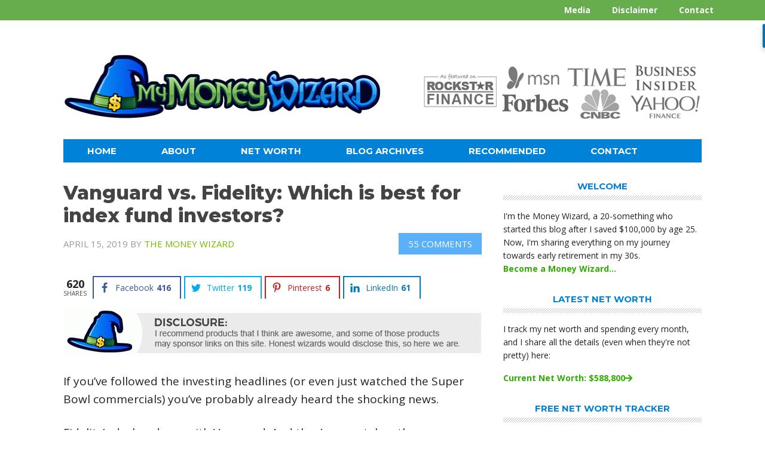

--- FILE ---
content_type: text/html; charset=UTF-8
request_url: https://mymoneywizard.com/vanguard-vs-fidelity/
body_size: 40826
content:
<!DOCTYPE html>
<html lang="en-US" prefix="og: http://ogp.me/ns#">
<head >
<meta charset="UTF-8" />
<meta name="viewport" content="width=device-width, initial-scale=1" />
<meta name='robots' content='index, follow, max-image-preview:large, max-snippet:-1, max-video-preview:-1' />
<meta property="og:locale" content="en_US" />
<meta property="og:type" content="article" />
<meta property="og:title" content="Vanguard vs. Fidelity: Which is best for index fund investors?" />
<meta property="og:description" content="If you’ve followed the investing headlines (or even just watched the Super Bowl commercials) you’ve probably already heard the shocking news. Fidelity’s declared war with Vanguard. And they’ve now taken the arms race to uncharted territory – Fidelity is literally offering FREE index funds. The move dethrones Vanguard’s decades long position as the cheapest index fund provider. Not surprisingly, this has left a lot of well-meaning index fund investors caught in the middle of the war. And they’re smart to ask the question that’s on everybody’s mind: Is Vanguard or Fidelity the better choice for investing your hard-earned dollars? Today’s" />
<meta property="og:url" content="https://mymoneywizard.com/vanguard-vs-fidelity/" />
<meta property="og:site_name" content="My Money Wizard" />
<meta property="article:tag" content="Fidelity" />
<meta property="article:tag" content="Vanguard" />
<meta property="article:tag" content="Vanguard vs. Fidelity" />
<meta property="article:section" content="Investing" />
<meta property="article:published_time" content="2019-04-15T07:45:42-05:00" />
<meta property="article:modified_time" content="2019-04-17T11:49:58-05:00" />
<meta property="og:updated_time" content="2019-04-17T11:49:58-05:00" />
<meta property="og:image" content="https://mymoneywizard.com/wp-content/uploads/2019/04/vanguard-vs.-fidelity.jpg" />
<meta property="og:image:secure_url" content="https://mymoneywizard.com/wp-content/uploads/2019/04/vanguard-vs.-fidelity.jpg" />

	<!-- This site is optimized with the Yoast SEO plugin v20.5 - https://yoast.com/wordpress/plugins/seo/ -->
	<title>Vanguard vs. Fidelity: Which is best for index fund investors? - My Money Wizard</title>
	<link rel="canonical" href="https://mymoneywizard.com/vanguard-vs-fidelity/" />
	<meta property="og:locale" content="en_US" />
	<meta property="og:type" content="article" />
	<meta property="og:title" content="Vanguard vs. Fidelity: Which is best for index fund investors? - My Money Wizard" />
	<meta property="og:description" content="If you’ve followed the investing headlines (or even just watched the Super Bowl commercials) you’ve probably already heard the shocking news. Fidelity’s declared war with Vanguard. And they’ve now taken the arms race to uncharted territory – Fidelity is literally offering FREE index funds. The move dethrones Vanguard’s decades long position as the cheapest index [&hellip;]" />
	<meta property="og:url" content="https://mymoneywizard.com/vanguard-vs-fidelity/" />
	<meta property="og:site_name" content="My Money Wizard" />
	<meta property="article:publisher" content="https://www.facebook.com/MyMoneyWizard" />
	<meta property="article:published_time" content="2019-04-15T12:45:42+00:00" />
	<meta property="article:modified_time" content="2019-04-17T16:49:58+00:00" />
	<meta property="og:image" content="https://mymoneywizard.com/wp-content/uploads/2019/04/vanguard-vs.-fidelity.jpg" />
	<meta property="og:image:width" content="700" />
	<meta property="og:image:height" content="365" />
	<meta property="og:image:type" content="image/jpeg" />
	<meta name="author" content="The Money Wizard" />
	<meta name="twitter:card" content="summary_large_image" />
	<meta name="twitter:creator" content="@moneywizardblog" />
	<meta name="twitter:site" content="@moneywizardblog" />
	<meta name="twitter:label1" content="Written by" />
	<meta name="twitter:data1" content="The Money Wizard" />
	<meta name="twitter:label2" content="Est. reading time" />
	<meta name="twitter:data2" content="15 minutes" />
	<script type="application/ld+json" class="yoast-schema-graph">{"@context":"https://schema.org","@graph":[{"@type":"WebPage","@id":"https://mymoneywizard.com/vanguard-vs-fidelity/","url":"https://mymoneywizard.com/vanguard-vs-fidelity/","name":"Vanguard vs. Fidelity: Which is best for index fund investors? - My Money Wizard","isPartOf":{"@id":"https://mymoneywizard.com/#website"},"primaryImageOfPage":{"@id":"https://mymoneywizard.com/vanguard-vs-fidelity/#primaryimage"},"image":{"@id":"https://mymoneywizard.com/vanguard-vs-fidelity/#primaryimage"},"thumbnailUrl":"https://mymoneywizard.com/wp-content/uploads/2019/04/vanguard-vs.-fidelity.jpg","datePublished":"2019-04-15T12:45:42+00:00","dateModified":"2019-04-17T16:49:58+00:00","author":{"@id":"https://mymoneywizard.com/#/schema/person/ffa56c00c91b7548795e7c3ea973f2cc"},"breadcrumb":{"@id":"https://mymoneywizard.com/vanguard-vs-fidelity/#breadcrumb"},"inLanguage":"en-US","potentialAction":[{"@type":"ReadAction","target":["https://mymoneywizard.com/vanguard-vs-fidelity/"]}]},{"@type":"ImageObject","inLanguage":"en-US","@id":"https://mymoneywizard.com/vanguard-vs-fidelity/#primaryimage","url":"https://mymoneywizard.com/wp-content/uploads/2019/04/vanguard-vs.-fidelity.jpg","contentUrl":"https://mymoneywizard.com/wp-content/uploads/2019/04/vanguard-vs.-fidelity.jpg","width":700,"height":365,"caption":"vanguard vs. fidelity"},{"@type":"BreadcrumbList","@id":"https://mymoneywizard.com/vanguard-vs-fidelity/#breadcrumb","itemListElement":[{"@type":"ListItem","position":1,"name":"Home","item":"https://mymoneywizard.com/"},{"@type":"ListItem","position":2,"name":"Vanguard vs. Fidelity: Which is best for index fund investors?"}]},{"@type":"WebSite","@id":"https://mymoneywizard.com/#website","url":"https://mymoneywizard.com/","name":"My Money Wizard","description":"Demystifying the Magic of Financial Freedom","potentialAction":[{"@type":"SearchAction","target":{"@type":"EntryPoint","urlTemplate":"https://mymoneywizard.com/?s={search_term_string}"},"query-input":"required name=search_term_string"}],"inLanguage":"en-US"},{"@type":"Person","@id":"https://mymoneywizard.com/#/schema/person/ffa56c00c91b7548795e7c3ea973f2cc","name":"The Money Wizard","image":{"@type":"ImageObject","inLanguage":"en-US","@id":"https://mymoneywizard.com/#/schema/person/image/","url":"https://secure.gravatar.com/avatar/c9b9b45f39d7a09afcb6965cb668c7e2?s=96&d=mm&r=g","contentUrl":"https://secure.gravatar.com/avatar/c9b9b45f39d7a09afcb6965cb668c7e2?s=96&d=mm&r=g","caption":"The Money Wizard"}}]}</script>
	<!-- / Yoast SEO plugin. -->


<link rel='dns-prefetch' href='//floral-sky-1361.kit.com' />
<link rel='dns-prefetch' href='//scripts.mediavine.com' />
<link rel='dns-prefetch' href='//secure.gravatar.com' />
<link rel='dns-prefetch' href='//fonts.googleapis.com' />
<link rel='dns-prefetch' href='//maxcdn.bootstrapcdn.com' />
<link rel='dns-prefetch' href='//v0.wordpress.com' />
<link rel="alternate" type="application/rss+xml" title="My Money Wizard &raquo; Feed" href="https://mymoneywizard.com/feed/" />
<link rel="alternate" type="application/rss+xml" title="My Money Wizard &raquo; Comments Feed" href="https://mymoneywizard.com/comments/feed/" />
<link rel="alternate" type="application/rss+xml" title="My Money Wizard &raquo; Vanguard vs. Fidelity: Which is best for index fund investors? Comments Feed" href="https://mymoneywizard.com/vanguard-vs-fidelity/feed/" />
		<!-- This site uses the Google Analytics by MonsterInsights plugin v9.11.1 - Using Analytics tracking - https://www.monsterinsights.com/ -->
							<script src="//www.googletagmanager.com/gtag/js?id=G-M4ZX8GG8G0"  data-cfasync="false" data-wpfc-render="false" type="text/javascript" async></script>
			<script data-cfasync="false" data-wpfc-render="false" type="text/javascript">
				var mi_version = '9.11.1';
				var mi_track_user = true;
				var mi_no_track_reason = '';
								var MonsterInsightsDefaultLocations = {"page_location":"https:\/\/mymoneywizard.com\/vanguard-vs-fidelity\/"};
								if ( typeof MonsterInsightsPrivacyGuardFilter === 'function' ) {
					var MonsterInsightsLocations = (typeof MonsterInsightsExcludeQuery === 'object') ? MonsterInsightsPrivacyGuardFilter( MonsterInsightsExcludeQuery ) : MonsterInsightsPrivacyGuardFilter( MonsterInsightsDefaultLocations );
				} else {
					var MonsterInsightsLocations = (typeof MonsterInsightsExcludeQuery === 'object') ? MonsterInsightsExcludeQuery : MonsterInsightsDefaultLocations;
				}

								var disableStrs = [
										'ga-disable-G-M4ZX8GG8G0',
									];

				/* Function to detect opted out users */
				function __gtagTrackerIsOptedOut() {
					for (var index = 0; index < disableStrs.length; index++) {
						if (document.cookie.indexOf(disableStrs[index] + '=true') > -1) {
							return true;
						}
					}

					return false;
				}

				/* Disable tracking if the opt-out cookie exists. */
				if (__gtagTrackerIsOptedOut()) {
					for (var index = 0; index < disableStrs.length; index++) {
						window[disableStrs[index]] = true;
					}
				}

				/* Opt-out function */
				function __gtagTrackerOptout() {
					for (var index = 0; index < disableStrs.length; index++) {
						document.cookie = disableStrs[index] + '=true; expires=Thu, 31 Dec 2099 23:59:59 UTC; path=/';
						window[disableStrs[index]] = true;
					}
				}

				if ('undefined' === typeof gaOptout) {
					function gaOptout() {
						__gtagTrackerOptout();
					}
				}
								window.dataLayer = window.dataLayer || [];

				window.MonsterInsightsDualTracker = {
					helpers: {},
					trackers: {},
				};
				if (mi_track_user) {
					function __gtagDataLayer() {
						dataLayer.push(arguments);
					}

					function __gtagTracker(type, name, parameters) {
						if (!parameters) {
							parameters = {};
						}

						if (parameters.send_to) {
							__gtagDataLayer.apply(null, arguments);
							return;
						}

						if (type === 'event') {
														parameters.send_to = monsterinsights_frontend.v4_id;
							var hookName = name;
							if (typeof parameters['event_category'] !== 'undefined') {
								hookName = parameters['event_category'] + ':' + name;
							}

							if (typeof MonsterInsightsDualTracker.trackers[hookName] !== 'undefined') {
								MonsterInsightsDualTracker.trackers[hookName](parameters);
							} else {
								__gtagDataLayer('event', name, parameters);
							}
							
						} else {
							__gtagDataLayer.apply(null, arguments);
						}
					}

					__gtagTracker('js', new Date());
					__gtagTracker('set', {
						'developer_id.dZGIzZG': true,
											});
					if ( MonsterInsightsLocations.page_location ) {
						__gtagTracker('set', MonsterInsightsLocations);
					}
										__gtagTracker('config', 'G-M4ZX8GG8G0', {"forceSSL":"true","link_attribution":"true"} );
										window.gtag = __gtagTracker;										(function () {
						/* https://developers.google.com/analytics/devguides/collection/analyticsjs/ */
						/* ga and __gaTracker compatibility shim. */
						var noopfn = function () {
							return null;
						};
						var newtracker = function () {
							return new Tracker();
						};
						var Tracker = function () {
							return null;
						};
						var p = Tracker.prototype;
						p.get = noopfn;
						p.set = noopfn;
						p.send = function () {
							var args = Array.prototype.slice.call(arguments);
							args.unshift('send');
							__gaTracker.apply(null, args);
						};
						var __gaTracker = function () {
							var len = arguments.length;
							if (len === 0) {
								return;
							}
							var f = arguments[len - 1];
							if (typeof f !== 'object' || f === null || typeof f.hitCallback !== 'function') {
								if ('send' === arguments[0]) {
									var hitConverted, hitObject = false, action;
									if ('event' === arguments[1]) {
										if ('undefined' !== typeof arguments[3]) {
											hitObject = {
												'eventAction': arguments[3],
												'eventCategory': arguments[2],
												'eventLabel': arguments[4],
												'value': arguments[5] ? arguments[5] : 1,
											}
										}
									}
									if ('pageview' === arguments[1]) {
										if ('undefined' !== typeof arguments[2]) {
											hitObject = {
												'eventAction': 'page_view',
												'page_path': arguments[2],
											}
										}
									}
									if (typeof arguments[2] === 'object') {
										hitObject = arguments[2];
									}
									if (typeof arguments[5] === 'object') {
										Object.assign(hitObject, arguments[5]);
									}
									if ('undefined' !== typeof arguments[1].hitType) {
										hitObject = arguments[1];
										if ('pageview' === hitObject.hitType) {
											hitObject.eventAction = 'page_view';
										}
									}
									if (hitObject) {
										action = 'timing' === arguments[1].hitType ? 'timing_complete' : hitObject.eventAction;
										hitConverted = mapArgs(hitObject);
										__gtagTracker('event', action, hitConverted);
									}
								}
								return;
							}

							function mapArgs(args) {
								var arg, hit = {};
								var gaMap = {
									'eventCategory': 'event_category',
									'eventAction': 'event_action',
									'eventLabel': 'event_label',
									'eventValue': 'event_value',
									'nonInteraction': 'non_interaction',
									'timingCategory': 'event_category',
									'timingVar': 'name',
									'timingValue': 'value',
									'timingLabel': 'event_label',
									'page': 'page_path',
									'location': 'page_location',
									'title': 'page_title',
									'referrer' : 'page_referrer',
								};
								for (arg in args) {
																		if (!(!args.hasOwnProperty(arg) || !gaMap.hasOwnProperty(arg))) {
										hit[gaMap[arg]] = args[arg];
									} else {
										hit[arg] = args[arg];
									}
								}
								return hit;
							}

							try {
								f.hitCallback();
							} catch (ex) {
							}
						};
						__gaTracker.create = newtracker;
						__gaTracker.getByName = newtracker;
						__gaTracker.getAll = function () {
							return [];
						};
						__gaTracker.remove = noopfn;
						__gaTracker.loaded = true;
						window['__gaTracker'] = __gaTracker;
					})();
									} else {
										console.log("");
					(function () {
						function __gtagTracker() {
							return null;
						}

						window['__gtagTracker'] = __gtagTracker;
						window['gtag'] = __gtagTracker;
					})();
									}
			</script>
							<!-- / Google Analytics by MonsterInsights -->
		<script type="text/javascript">
window._wpemojiSettings = {"baseUrl":"https:\/\/s.w.org\/images\/core\/emoji\/14.0.0\/72x72\/","ext":".png","svgUrl":"https:\/\/s.w.org\/images\/core\/emoji\/14.0.0\/svg\/","svgExt":".svg","source":{"concatemoji":"https:\/\/mymoneywizard.com\/wp-includes\/js\/wp-emoji-release.min.js"}};
/*! This file is auto-generated */
!function(e,a,t){var n,r,o,i=a.createElement("canvas"),p=i.getContext&&i.getContext("2d");function s(e,t){var a=String.fromCharCode,e=(p.clearRect(0,0,i.width,i.height),p.fillText(a.apply(this,e),0,0),i.toDataURL());return p.clearRect(0,0,i.width,i.height),p.fillText(a.apply(this,t),0,0),e===i.toDataURL()}function c(e){var t=a.createElement("script");t.src=e,t.defer=t.type="text/javascript",a.getElementsByTagName("head")[0].appendChild(t)}for(o=Array("flag","emoji"),t.supports={everything:!0,everythingExceptFlag:!0},r=0;r<o.length;r++)t.supports[o[r]]=function(e){if(p&&p.fillText)switch(p.textBaseline="top",p.font="600 32px Arial",e){case"flag":return s([127987,65039,8205,9895,65039],[127987,65039,8203,9895,65039])?!1:!s([55356,56826,55356,56819],[55356,56826,8203,55356,56819])&&!s([55356,57332,56128,56423,56128,56418,56128,56421,56128,56430,56128,56423,56128,56447],[55356,57332,8203,56128,56423,8203,56128,56418,8203,56128,56421,8203,56128,56430,8203,56128,56423,8203,56128,56447]);case"emoji":return!s([129777,127995,8205,129778,127999],[129777,127995,8203,129778,127999])}return!1}(o[r]),t.supports.everything=t.supports.everything&&t.supports[o[r]],"flag"!==o[r]&&(t.supports.everythingExceptFlag=t.supports.everythingExceptFlag&&t.supports[o[r]]);t.supports.everythingExceptFlag=t.supports.everythingExceptFlag&&!t.supports.flag,t.DOMReady=!1,t.readyCallback=function(){t.DOMReady=!0},t.supports.everything||(n=function(){t.readyCallback()},a.addEventListener?(a.addEventListener("DOMContentLoaded",n,!1),e.addEventListener("load",n,!1)):(e.attachEvent("onload",n),a.attachEvent("onreadystatechange",function(){"complete"===a.readyState&&t.readyCallback()})),(e=t.source||{}).concatemoji?c(e.concatemoji):e.wpemoji&&e.twemoji&&(c(e.twemoji),c(e.wpemoji)))}(window,document,window._wpemojiSettings);
</script>
<style type="text/css">
img.wp-smiley,
img.emoji {
	display: inline !important;
	border: none !important;
	box-shadow: none !important;
	height: 1em !important;
	width: 1em !important;
	margin: 0 0.07em !important;
	vertical-align: -0.1em !important;
	background: none !important;
	padding: 0 !important;
}
</style>
	<link rel='stylesheet' id='metro-pro-css' href='https://mymoneywizard.com/wp-content/themes/metro-pro/style.css' type='text/css' media='all' />
<link rel='stylesheet' id='wp-block-library-css' href='https://mymoneywizard.com/wp-includes/css/dist/block-library/style.min.css' type='text/css' media='all' />
<style id='wp-block-library-inline-css' type='text/css'>
.has-text-align-justify{text-align:justify;}
</style>
<link rel='stylesheet' id='mediaelement-css' href='https://mymoneywizard.com/wp-includes/js/mediaelement/mediaelementplayer-legacy.min.css' type='text/css' media='all' />
<link rel='stylesheet' id='wp-mediaelement-css' href='https://mymoneywizard.com/wp-includes/js/mediaelement/wp-mediaelement.min.css' type='text/css' media='all' />
<link rel='stylesheet' id='convertkit-broadcasts-css' href='https://mymoneywizard.com/wp-content/plugins/convertkit/resources/frontend/css/broadcasts.css' type='text/css' media='all' />
<link rel='stylesheet' id='convertkit-product-css' href='https://mymoneywizard.com/wp-content/plugins/convertkit/resources/frontend/css/product.css' type='text/css' media='all' />
<link rel='stylesheet' id='classic-theme-styles-css' href='https://mymoneywizard.com/wp-includes/css/classic-themes.min.css' type='text/css' media='all' />
<style id='global-styles-inline-css' type='text/css'>
body{--wp--preset--color--black: #000000;--wp--preset--color--cyan-bluish-gray: #abb8c3;--wp--preset--color--white: #ffffff;--wp--preset--color--pale-pink: #f78da7;--wp--preset--color--vivid-red: #cf2e2e;--wp--preset--color--luminous-vivid-orange: #ff6900;--wp--preset--color--luminous-vivid-amber: #fcb900;--wp--preset--color--light-green-cyan: #7bdcb5;--wp--preset--color--vivid-green-cyan: #00d084;--wp--preset--color--pale-cyan-blue: #8ed1fc;--wp--preset--color--vivid-cyan-blue: #0693e3;--wp--preset--color--vivid-purple: #9b51e0;--wp--preset--gradient--vivid-cyan-blue-to-vivid-purple: linear-gradient(135deg,rgba(6,147,227,1) 0%,rgb(155,81,224) 100%);--wp--preset--gradient--light-green-cyan-to-vivid-green-cyan: linear-gradient(135deg,rgb(122,220,180) 0%,rgb(0,208,130) 100%);--wp--preset--gradient--luminous-vivid-amber-to-luminous-vivid-orange: linear-gradient(135deg,rgba(252,185,0,1) 0%,rgba(255,105,0,1) 100%);--wp--preset--gradient--luminous-vivid-orange-to-vivid-red: linear-gradient(135deg,rgba(255,105,0,1) 0%,rgb(207,46,46) 100%);--wp--preset--gradient--very-light-gray-to-cyan-bluish-gray: linear-gradient(135deg,rgb(238,238,238) 0%,rgb(169,184,195) 100%);--wp--preset--gradient--cool-to-warm-spectrum: linear-gradient(135deg,rgb(74,234,220) 0%,rgb(151,120,209) 20%,rgb(207,42,186) 40%,rgb(238,44,130) 60%,rgb(251,105,98) 80%,rgb(254,248,76) 100%);--wp--preset--gradient--blush-light-purple: linear-gradient(135deg,rgb(255,206,236) 0%,rgb(152,150,240) 100%);--wp--preset--gradient--blush-bordeaux: linear-gradient(135deg,rgb(254,205,165) 0%,rgb(254,45,45) 50%,rgb(107,0,62) 100%);--wp--preset--gradient--luminous-dusk: linear-gradient(135deg,rgb(255,203,112) 0%,rgb(199,81,192) 50%,rgb(65,88,208) 100%);--wp--preset--gradient--pale-ocean: linear-gradient(135deg,rgb(255,245,203) 0%,rgb(182,227,212) 50%,rgb(51,167,181) 100%);--wp--preset--gradient--electric-grass: linear-gradient(135deg,rgb(202,248,128) 0%,rgb(113,206,126) 100%);--wp--preset--gradient--midnight: linear-gradient(135deg,rgb(2,3,129) 0%,rgb(40,116,252) 100%);--wp--preset--duotone--dark-grayscale: url('#wp-duotone-dark-grayscale');--wp--preset--duotone--grayscale: url('#wp-duotone-grayscale');--wp--preset--duotone--purple-yellow: url('#wp-duotone-purple-yellow');--wp--preset--duotone--blue-red: url('#wp-duotone-blue-red');--wp--preset--duotone--midnight: url('#wp-duotone-midnight');--wp--preset--duotone--magenta-yellow: url('#wp-duotone-magenta-yellow');--wp--preset--duotone--purple-green: url('#wp-duotone-purple-green');--wp--preset--duotone--blue-orange: url('#wp-duotone-blue-orange');--wp--preset--font-size--small: 13px;--wp--preset--font-size--medium: 20px;--wp--preset--font-size--large: 36px;--wp--preset--font-size--x-large: 42px;--wp--preset--spacing--20: 0.44rem;--wp--preset--spacing--30: 0.67rem;--wp--preset--spacing--40: 1rem;--wp--preset--spacing--50: 1.5rem;--wp--preset--spacing--60: 2.25rem;--wp--preset--spacing--70: 3.38rem;--wp--preset--spacing--80: 5.06rem;}:where(.is-layout-flex){gap: 0.5em;}body .is-layout-flow > .alignleft{float: left;margin-inline-start: 0;margin-inline-end: 2em;}body .is-layout-flow > .alignright{float: right;margin-inline-start: 2em;margin-inline-end: 0;}body .is-layout-flow > .aligncenter{margin-left: auto !important;margin-right: auto !important;}body .is-layout-constrained > .alignleft{float: left;margin-inline-start: 0;margin-inline-end: 2em;}body .is-layout-constrained > .alignright{float: right;margin-inline-start: 2em;margin-inline-end: 0;}body .is-layout-constrained > .aligncenter{margin-left: auto !important;margin-right: auto !important;}body .is-layout-constrained > :where(:not(.alignleft):not(.alignright):not(.alignfull)){max-width: var(--wp--style--global--content-size);margin-left: auto !important;margin-right: auto !important;}body .is-layout-constrained > .alignwide{max-width: var(--wp--style--global--wide-size);}body .is-layout-flex{display: flex;}body .is-layout-flex{flex-wrap: wrap;align-items: center;}body .is-layout-flex > *{margin: 0;}:where(.wp-block-columns.is-layout-flex){gap: 2em;}.has-black-color{color: var(--wp--preset--color--black) !important;}.has-cyan-bluish-gray-color{color: var(--wp--preset--color--cyan-bluish-gray) !important;}.has-white-color{color: var(--wp--preset--color--white) !important;}.has-pale-pink-color{color: var(--wp--preset--color--pale-pink) !important;}.has-vivid-red-color{color: var(--wp--preset--color--vivid-red) !important;}.has-luminous-vivid-orange-color{color: var(--wp--preset--color--luminous-vivid-orange) !important;}.has-luminous-vivid-amber-color{color: var(--wp--preset--color--luminous-vivid-amber) !important;}.has-light-green-cyan-color{color: var(--wp--preset--color--light-green-cyan) !important;}.has-vivid-green-cyan-color{color: var(--wp--preset--color--vivid-green-cyan) !important;}.has-pale-cyan-blue-color{color: var(--wp--preset--color--pale-cyan-blue) !important;}.has-vivid-cyan-blue-color{color: var(--wp--preset--color--vivid-cyan-blue) !important;}.has-vivid-purple-color{color: var(--wp--preset--color--vivid-purple) !important;}.has-black-background-color{background-color: var(--wp--preset--color--black) !important;}.has-cyan-bluish-gray-background-color{background-color: var(--wp--preset--color--cyan-bluish-gray) !important;}.has-white-background-color{background-color: var(--wp--preset--color--white) !important;}.has-pale-pink-background-color{background-color: var(--wp--preset--color--pale-pink) !important;}.has-vivid-red-background-color{background-color: var(--wp--preset--color--vivid-red) !important;}.has-luminous-vivid-orange-background-color{background-color: var(--wp--preset--color--luminous-vivid-orange) !important;}.has-luminous-vivid-amber-background-color{background-color: var(--wp--preset--color--luminous-vivid-amber) !important;}.has-light-green-cyan-background-color{background-color: var(--wp--preset--color--light-green-cyan) !important;}.has-vivid-green-cyan-background-color{background-color: var(--wp--preset--color--vivid-green-cyan) !important;}.has-pale-cyan-blue-background-color{background-color: var(--wp--preset--color--pale-cyan-blue) !important;}.has-vivid-cyan-blue-background-color{background-color: var(--wp--preset--color--vivid-cyan-blue) !important;}.has-vivid-purple-background-color{background-color: var(--wp--preset--color--vivid-purple) !important;}.has-black-border-color{border-color: var(--wp--preset--color--black) !important;}.has-cyan-bluish-gray-border-color{border-color: var(--wp--preset--color--cyan-bluish-gray) !important;}.has-white-border-color{border-color: var(--wp--preset--color--white) !important;}.has-pale-pink-border-color{border-color: var(--wp--preset--color--pale-pink) !important;}.has-vivid-red-border-color{border-color: var(--wp--preset--color--vivid-red) !important;}.has-luminous-vivid-orange-border-color{border-color: var(--wp--preset--color--luminous-vivid-orange) !important;}.has-luminous-vivid-amber-border-color{border-color: var(--wp--preset--color--luminous-vivid-amber) !important;}.has-light-green-cyan-border-color{border-color: var(--wp--preset--color--light-green-cyan) !important;}.has-vivid-green-cyan-border-color{border-color: var(--wp--preset--color--vivid-green-cyan) !important;}.has-pale-cyan-blue-border-color{border-color: var(--wp--preset--color--pale-cyan-blue) !important;}.has-vivid-cyan-blue-border-color{border-color: var(--wp--preset--color--vivid-cyan-blue) !important;}.has-vivid-purple-border-color{border-color: var(--wp--preset--color--vivid-purple) !important;}.has-vivid-cyan-blue-to-vivid-purple-gradient-background{background: var(--wp--preset--gradient--vivid-cyan-blue-to-vivid-purple) !important;}.has-light-green-cyan-to-vivid-green-cyan-gradient-background{background: var(--wp--preset--gradient--light-green-cyan-to-vivid-green-cyan) !important;}.has-luminous-vivid-amber-to-luminous-vivid-orange-gradient-background{background: var(--wp--preset--gradient--luminous-vivid-amber-to-luminous-vivid-orange) !important;}.has-luminous-vivid-orange-to-vivid-red-gradient-background{background: var(--wp--preset--gradient--luminous-vivid-orange-to-vivid-red) !important;}.has-very-light-gray-to-cyan-bluish-gray-gradient-background{background: var(--wp--preset--gradient--very-light-gray-to-cyan-bluish-gray) !important;}.has-cool-to-warm-spectrum-gradient-background{background: var(--wp--preset--gradient--cool-to-warm-spectrum) !important;}.has-blush-light-purple-gradient-background{background: var(--wp--preset--gradient--blush-light-purple) !important;}.has-blush-bordeaux-gradient-background{background: var(--wp--preset--gradient--blush-bordeaux) !important;}.has-luminous-dusk-gradient-background{background: var(--wp--preset--gradient--luminous-dusk) !important;}.has-pale-ocean-gradient-background{background: var(--wp--preset--gradient--pale-ocean) !important;}.has-electric-grass-gradient-background{background: var(--wp--preset--gradient--electric-grass) !important;}.has-midnight-gradient-background{background: var(--wp--preset--gradient--midnight) !important;}.has-small-font-size{font-size: var(--wp--preset--font-size--small) !important;}.has-medium-font-size{font-size: var(--wp--preset--font-size--medium) !important;}.has-large-font-size{font-size: var(--wp--preset--font-size--large) !important;}.has-x-large-font-size{font-size: var(--wp--preset--font-size--x-large) !important;}
.wp-block-navigation a:where(:not(.wp-element-button)){color: inherit;}
:where(.wp-block-columns.is-layout-flex){gap: 2em;}
.wp-block-pullquote{font-size: 1.5em;line-height: 1.6;}
</style>
<link rel='stylesheet' id='optinforms-stylesheet-css' href='https://mymoneywizard.com/wp-content/plugins/optin-forms/css/optinforms.css' type='text/css' media='all' />
<link rel='stylesheet' id='optinforms-googleFont-css' href='//fonts.googleapis.com/css?family=Open+Sans%7COpen+Sans&#038;ver=6.1.9' type='text/css' media='all' />
<link rel='stylesheet' id='toc-screen-css' href='https://mymoneywizard.com/wp-content/plugins/table-of-contents-plus/screen.min.css' type='text/css' media='all' />
<link rel='stylesheet' id='mc4wp-form-themes-css' href='https://mymoneywizard.com/wp-content/plugins/mailchimp-for-wp/assets/css/form-themes.css' type='text/css' media='all' />
<link rel='stylesheet' id='fontawesome-css' href='//maxcdn.bootstrapcdn.com/font-awesome/4.3.0/css/font-awesome.min.css' type='text/css' media='all' />
<link rel='stylesheet' id='dashicons-css' href='https://mymoneywizard.com/wp-includes/css/dashicons.min.css' type='text/css' media='all' />
<link rel='stylesheet' id='respon-css' href='https://mymoneywizard.com/wp-content/themes/metro-pro/responsive-navigation.css' type='text/css' media='all' />
<link rel='stylesheet' id='google-font-css' href='//fonts.googleapis.com/css?family=Oswald%3A400&#038;ver=2.2.2' type='text/css' media='all' />
<style id='jetpack_facebook_likebox-inline-css' type='text/css'>
.widget_facebook_likebox {
	overflow: hidden;
}

</style>
<link rel='stylesheet' id='subscribe-forms-css-css' href='https://mymoneywizard.com/wp-content/plugins/easy-social-share-buttons3/assets/modules/subscribe-forms.min.css' type='text/css' media='all' />
<link rel='stylesheet' id='click2tweet-css-css' href='https://mymoneywizard.com/wp-content/plugins/easy-social-share-buttons3/assets/modules/click-to-tweet.min.css' type='text/css' media='all' />
<link rel='stylesheet' id='easy-social-share-buttons-animations-css' href='https://mymoneywizard.com/wp-content/plugins/easy-social-share-buttons3/assets/css/essb-animations.min.css' type='text/css' media='all' />
<link rel='stylesheet' id='easy-social-share-buttons-css' href='https://mymoneywizard.com/wp-content/plugins/easy-social-share-buttons3/assets/css/easy-social-share-buttons.min.css' type='text/css' media='all' />
<link rel='stylesheet' id='gppro-webfonts-css' href='//fonts.googleapis.com/css?family=Montserrat%3A400%2C700%7COpen+Sans%3A300%2C400%2C700%2C300italic%2C400italic%2C700italic&#038;ver=2.0.0' type='text/css' media='all' />
<link rel='stylesheet' id='forget-about-shortcode-buttons-css' href='https://mymoneywizard.com/wp-content/plugins/forget-about-shortcode-buttons/public/css/button-styles.css' type='text/css' media='all' />
<link rel='stylesheet' id='gppro-style-css' href='//mymoneywizard.com/dpp-custom-styles-793014ce28ae27380f8583990b17c37f' type='text/css' media='all' />
<link rel='stylesheet' id='jetpack_css-css' href='https://mymoneywizard.com/wp-content/plugins/jetpack/css/jetpack.css' type='text/css' media='all' />
<script type='text/javascript' src='https://mymoneywizard.com/wp-content/plugins/google-analytics-for-wordpress/assets/js/frontend-gtag.min.js' id='monsterinsights-frontend-script-js'></script>
<script data-cfasync="false" data-wpfc-render="false" type="text/javascript" id='monsterinsights-frontend-script-js-extra'>/* <![CDATA[ */
var monsterinsights_frontend = {"js_events_tracking":"true","download_extensions":"doc,pdf,ppt,zip,xls,docx,pptx,xlsx","inbound_paths":"[{\"path\":\"\\\/go\\\/\",\"label\":\"affiliate\"},{\"path\":\"\\\/recommend\\\/\",\"label\":\"affiliate\"}]","home_url":"https:\/\/mymoneywizard.com","hash_tracking":"false","v4_id":"G-M4ZX8GG8G0"};/* ]]> */
</script>
<script type='text/javascript' src='https://mymoneywizard.com/wp-includes/js/jquery/jquery.min.js' id='jquery-core-js'></script>
<script type='text/javascript' src='https://mymoneywizard.com/wp-includes/js/jquery/jquery-migrate.min.js' id='jquery-migrate-js'></script>
<script type='text/javascript' async="async" data-noptimize="1" data-cfasync="false" src='https://scripts.mediavine.com/tags/my-money-wizard.js' id='mv-script-wrapper-js'></script>
<link rel="https://api.w.org/" href="https://mymoneywizard.com/wp-json/" /><link rel="alternate" type="application/json" href="https://mymoneywizard.com/wp-json/wp/v2/posts/7155" /><link rel="EditURI" type="application/rsd+xml" title="RSD" href="https://mymoneywizard.com/xmlrpc.php?rsd" />
<link rel="wlwmanifest" type="application/wlwmanifest+xml" href="https://mymoneywizard.com/wp-includes/wlwmanifest.xml" />
<meta name="generator" content="WordPress 6.1.9" />
<link rel='shortlink' href='https://wp.me/p7mpJw-1Rp' />
<link rel="alternate" type="application/json+oembed" href="https://mymoneywizard.com/wp-json/oembed/1.0/embed?url=https%3A%2F%2Fmymoneywizard.com%2Fvanguard-vs-fidelity%2F" />
<link rel="alternate" type="text/xml+oembed" href="https://mymoneywizard.com/wp-json/oembed/1.0/embed?url=https%3A%2F%2Fmymoneywizard.com%2Fvanguard-vs-fidelity%2F&#038;format=xml" />
<script type="text/javascript">//<![CDATA[
  function external_links_in_new_windows_loop() {
    if (!document.links) {
      document.links = document.getElementsByTagName('a');
    }
    var change_link = false;
    var force = '';
    var ignore = '';

    for (var t=0; t<document.links.length; t++) {
      var all_links = document.links[t];
      change_link = false;
      
      if(document.links[t].hasAttribute('onClick') == false) {
        // forced if the address starts with http (or also https), but does not link to the current domain
        if(all_links.href.search(/^http/) != -1 && all_links.href.search('mymoneywizard.com') == -1 && all_links.href.search(/^#/) == -1) {
          // console.log('Changed ' + all_links.href);
          change_link = true;
        }
          
        if(force != '' && all_links.href.search(force) != -1) {
          // forced
          // console.log('force ' + all_links.href);
          change_link = true;
        }
        
        if(ignore != '' && all_links.href.search(ignore) != -1) {
          // console.log('ignore ' + all_links.href);
          // ignored
          change_link = false;
        }

        if(change_link == true) {
          // console.log('Changed ' + all_links.href);
          document.links[t].setAttribute('onClick', 'javascript:window.open(\'' + all_links.href.replace(/'/g, '') + '\', \'_blank\', \'noopener\'); return false;');
          document.links[t].removeAttribute('target');
        }
      }
    }
  }
  
  // Load
  function external_links_in_new_windows_load(func)
  {  
    var oldonload = window.onload;
    if (typeof window.onload != 'function'){
      window.onload = func;
    } else {
      window.onload = function(){
        oldonload();
        func();
      }
    }
  }

  external_links_in_new_windows_load(external_links_in_new_windows_loop);
  //]]></script>

<script type="text/javascript">
(function(url){
	if(/(?:Chrome\/26\.0\.1410\.63 Safari\/537\.31|WordfenceTestMonBot)/.test(navigator.userAgent)){ return; }
	var addEvent = function(evt, handler) {
		if (window.addEventListener) {
			document.addEventListener(evt, handler, false);
		} else if (window.attachEvent) {
			document.attachEvent('on' + evt, handler);
		}
	};
	var removeEvent = function(evt, handler) {
		if (window.removeEventListener) {
			document.removeEventListener(evt, handler, false);
		} else if (window.detachEvent) {
			document.detachEvent('on' + evt, handler);
		}
	};
	var evts = 'contextmenu dblclick drag dragend dragenter dragleave dragover dragstart drop keydown keypress keyup mousedown mousemove mouseout mouseover mouseup mousewheel scroll'.split(' ');
	var logHuman = function() {
		if (window.wfLogHumanRan) { return; }
		window.wfLogHumanRan = true;
		var wfscr = document.createElement('script');
		wfscr.type = 'text/javascript';
		wfscr.async = true;
		wfscr.src = url + '&r=' + Math.random();
		(document.getElementsByTagName('head')[0]||document.getElementsByTagName('body')[0]).appendChild(wfscr);
		for (var i = 0; i < evts.length; i++) {
			removeEvent(evts[i], logHuman);
		}
	};
	for (var i = 0; i < evts.length; i++) {
		addEvent(evts[i], logHuman);
	}
})('//mymoneywizard.com/?wordfence_lh=1&hid=957B1299BC2EA9D728CB975B8ABD544B');
</script>	<style>img#wpstats{display:none}</style>
		<link rel="pingback" href="https://mymoneywizard.com/xmlrpc.php" />
<link rel="stylesheet" href="https://use.fontawesome.com/releases/v5.0.13/css/all.css" integrity="sha384-DNOHZ68U8hZfKXOrtjWvjxusGo9WQnrNx2sqG0tfsghAvtVlRW3tvkXWZh58N9jp" crossorigin="anonymous">
<script>
  (function(i,s,o,g,r,a,m){i['GoogleAnalyticsObject']=r;i[r]=i[r]||function(){
  (i[r].q=i[r].q||[]).push(arguments)},i[r].l=1*new Date();a=s.createElement(o),
  m=s.getElementsByTagName(o)[0];a.async=1;a.src=g;m.parentNode.insertBefore(a,m)
  })(window,document,'script','https://www.google-analytics.com/analytics.js','ga');

  ga('create', 'UA-88787891-1', 'auto');
  ga('send', 'pageview');

</script>

<meta name="p:domain_verify" content="992920c8b023dcdc017338ec265a7d95"/>
<meta http-equiv="Content-Security-Policy" content="block-all-mixed-content" />
<link href="https://fonts.googleapis.com/css?family=Montserrat:400,800,900" rel="stylesheet"><style type="text/css">.site-title a { background: url(https://mymoneywizard.com/wp-content/uploads/2018/04/new-logo.jpg) no-repeat !important; }</style>
<meta name="generator" content="Elementor 3.12.1; features: a11y_improvements, additional_custom_breakpoints; settings: css_print_method-external, google_font-enabled, font_display-auto">

<!-- WordPress Facebook Integration Begin -->
<!-- Facebook Pixel Code -->
<script>
!function(f,b,e,v,n,t,s){if(f.fbq)return;n=f.fbq=function(){n.callMethod?
n.callMethod.apply(n,arguments):n.queue.push(arguments)};if(!f._fbq)f._fbq=n;
n.push=n;n.loaded=!0;n.version='2.0';n.queue=[];t=b.createElement(e);t.async=!0;
t.src=v;s=b.getElementsByTagName(e)[0];s.parentNode.insertBefore(t,s)}(window,
document,'script','https://connect.facebook.net/en_US/fbevents.js');
fbq('init', '542747112740299', {}, {
    "agent": "wordpress-6.1.9-1.6.0"
});

fbq('track', 'PageView', {
    "source": "wordpress",
    "version": "6.1.9",
    "pluginVersion": "1.6.0"
});
</script>
<!-- DO NOT MODIFY -->
<!-- End Facebook Pixel Code -->
<!-- WordPress Facebook Integration end -->
      
<!-- Facebook Pixel Code -->
<noscript>
<img height="1" width="1" style="display:none"
src="https://www.facebook.com/tr?id=542747112740299&ev=PageView&noscript=1"/>
</noscript>
<!-- DO NOT MODIFY -->
<!-- End Facebook Pixel Code -->
    
<script type="text/javascript">var essb_settings = {"ajax_url":"https:\/\/mymoneywizard.com\/wp-admin\/admin-ajax.php","essb3_nonce":"a7d795aaa9","essb3_plugin_url":"https:\/\/mymoneywizard.com\/wp-content\/plugins\/easy-social-share-buttons3","essb3_stats":false,"essb3_ga":false,"essb3_ga_ntg":false,"blog_url":"https:\/\/mymoneywizard.com\/","post_id":"7155"};</script><style type="text/css" id="custom-background-css">
body.custom-background { background-color: #ffffff; }
</style>
	<link rel="icon" href="https://mymoneywizard.com/wp-content/uploads/2015/11/cropped-MY-MONEY-WIZARD-HAT-2-32x32.png" sizes="32x32" />
<link rel="icon" href="https://mymoneywizard.com/wp-content/uploads/2015/11/cropped-MY-MONEY-WIZARD-HAT-2-192x192.png" sizes="192x192" />
<link rel="apple-touch-icon" href="https://mymoneywizard.com/wp-content/uploads/2015/11/cropped-MY-MONEY-WIZARD-HAT-2-180x180.png" />
<meta name="msapplication-TileImage" content="https://mymoneywizard.com/wp-content/uploads/2015/11/cropped-MY-MONEY-WIZARD-HAT-2-270x270.png" />
<style type="text/css" id="wp-custom-css">/* Mediavine CSS */
@media only screen and (min-width: 1024px) {
    .content {
        max-width: calc(100% - 320px);
    }
    .sidebar-primary {
        min-width: 300px;
    }
}
@media only screen and (max-width: 1023px) {
    .content, .sidebar-primary {
        max-width: 100%;
        width: 100%;
        float: none;
        clear: both;
    }
}
@media only screen and (max-width: 359px) {
	.site-container-wrap {
		padding-left: 5px !important;
		padding-right: 5px !important;
		width: 97% !important;
	}
}
/* Mediavine CSS */

/*
You can add your own CSS here.

Click the help icon above to learn more.
*/

@media only screen and (max-width: 600px) {
	
	.formkit-form[data-uid="7f746ac3ff"] [data-element="submit"] {
		font-size: 1.5rem !important;
		padding: 0 !important;
		max-width: 80% !important;
}

}

.site-header .widget-area {width: 48%;}
body.gppro-custom .home-middle .widget .entry-header h4 {
    font-weight: 800;
}

@media only screen and (max-width: 800px) {
.menu-toggle:before, .menu-toggle.activated:before {
padding-right: 0px;
}
}

body.gppro-custom .entry-header .entry-title,
.home-top1 .widget_custom_html h2 .left {
	font-weight: 800;
}

.entry-content h2, .entry-content h3 {
	font-weight: 800 !important;
}

.home-top2 a {
	text-decoration: none;
}

.content .entry-meta .entry-comments-link a:hover {
	background-color: #0082D8;
}

.content .entry-meta .entry-comments-link a {
	background-color: #5BB1F9 !important;
}

.net-worth { margin-bottom: 20px !important;}

form [data-style="minimal"] {
	margin-bottom: 30px !important;
	font-family: 'Montserrat', sans-serif !important;
}

form { border: none !important;}</style></head>
<body class="post-template-default single single-post postid-7155 single-format-standard custom-background custom-header header-image content-sidebar genesis-breadcrumbs-hidden genesis-footer-widgets-visible gppro-custom essb-8.9 elementor-default elementor-kit-11381"><svg xmlns="http://www.w3.org/2000/svg" viewBox="0 0 0 0" width="0" height="0" focusable="false" role="none" style="visibility: hidden; position: absolute; left: -9999px; overflow: hidden;" ><defs><filter id="wp-duotone-dark-grayscale"><feColorMatrix color-interpolation-filters="sRGB" type="matrix" values=" .299 .587 .114 0 0 .299 .587 .114 0 0 .299 .587 .114 0 0 .299 .587 .114 0 0 " /><feComponentTransfer color-interpolation-filters="sRGB" ><feFuncR type="table" tableValues="0 0.49803921568627" /><feFuncG type="table" tableValues="0 0.49803921568627" /><feFuncB type="table" tableValues="0 0.49803921568627" /><feFuncA type="table" tableValues="1 1" /></feComponentTransfer><feComposite in2="SourceGraphic" operator="in" /></filter></defs></svg><svg xmlns="http://www.w3.org/2000/svg" viewBox="0 0 0 0" width="0" height="0" focusable="false" role="none" style="visibility: hidden; position: absolute; left: -9999px; overflow: hidden;" ><defs><filter id="wp-duotone-grayscale"><feColorMatrix color-interpolation-filters="sRGB" type="matrix" values=" .299 .587 .114 0 0 .299 .587 .114 0 0 .299 .587 .114 0 0 .299 .587 .114 0 0 " /><feComponentTransfer color-interpolation-filters="sRGB" ><feFuncR type="table" tableValues="0 1" /><feFuncG type="table" tableValues="0 1" /><feFuncB type="table" tableValues="0 1" /><feFuncA type="table" tableValues="1 1" /></feComponentTransfer><feComposite in2="SourceGraphic" operator="in" /></filter></defs></svg><svg xmlns="http://www.w3.org/2000/svg" viewBox="0 0 0 0" width="0" height="0" focusable="false" role="none" style="visibility: hidden; position: absolute; left: -9999px; overflow: hidden;" ><defs><filter id="wp-duotone-purple-yellow"><feColorMatrix color-interpolation-filters="sRGB" type="matrix" values=" .299 .587 .114 0 0 .299 .587 .114 0 0 .299 .587 .114 0 0 .299 .587 .114 0 0 " /><feComponentTransfer color-interpolation-filters="sRGB" ><feFuncR type="table" tableValues="0.54901960784314 0.98823529411765" /><feFuncG type="table" tableValues="0 1" /><feFuncB type="table" tableValues="0.71764705882353 0.25490196078431" /><feFuncA type="table" tableValues="1 1" /></feComponentTransfer><feComposite in2="SourceGraphic" operator="in" /></filter></defs></svg><svg xmlns="http://www.w3.org/2000/svg" viewBox="0 0 0 0" width="0" height="0" focusable="false" role="none" style="visibility: hidden; position: absolute; left: -9999px; overflow: hidden;" ><defs><filter id="wp-duotone-blue-red"><feColorMatrix color-interpolation-filters="sRGB" type="matrix" values=" .299 .587 .114 0 0 .299 .587 .114 0 0 .299 .587 .114 0 0 .299 .587 .114 0 0 " /><feComponentTransfer color-interpolation-filters="sRGB" ><feFuncR type="table" tableValues="0 1" /><feFuncG type="table" tableValues="0 0.27843137254902" /><feFuncB type="table" tableValues="0.5921568627451 0.27843137254902" /><feFuncA type="table" tableValues="1 1" /></feComponentTransfer><feComposite in2="SourceGraphic" operator="in" /></filter></defs></svg><svg xmlns="http://www.w3.org/2000/svg" viewBox="0 0 0 0" width="0" height="0" focusable="false" role="none" style="visibility: hidden; position: absolute; left: -9999px; overflow: hidden;" ><defs><filter id="wp-duotone-midnight"><feColorMatrix color-interpolation-filters="sRGB" type="matrix" values=" .299 .587 .114 0 0 .299 .587 .114 0 0 .299 .587 .114 0 0 .299 .587 .114 0 0 " /><feComponentTransfer color-interpolation-filters="sRGB" ><feFuncR type="table" tableValues="0 0" /><feFuncG type="table" tableValues="0 0.64705882352941" /><feFuncB type="table" tableValues="0 1" /><feFuncA type="table" tableValues="1 1" /></feComponentTransfer><feComposite in2="SourceGraphic" operator="in" /></filter></defs></svg><svg xmlns="http://www.w3.org/2000/svg" viewBox="0 0 0 0" width="0" height="0" focusable="false" role="none" style="visibility: hidden; position: absolute; left: -9999px; overflow: hidden;" ><defs><filter id="wp-duotone-magenta-yellow"><feColorMatrix color-interpolation-filters="sRGB" type="matrix" values=" .299 .587 .114 0 0 .299 .587 .114 0 0 .299 .587 .114 0 0 .299 .587 .114 0 0 " /><feComponentTransfer color-interpolation-filters="sRGB" ><feFuncR type="table" tableValues="0.78039215686275 1" /><feFuncG type="table" tableValues="0 0.94901960784314" /><feFuncB type="table" tableValues="0.35294117647059 0.47058823529412" /><feFuncA type="table" tableValues="1 1" /></feComponentTransfer><feComposite in2="SourceGraphic" operator="in" /></filter></defs></svg><svg xmlns="http://www.w3.org/2000/svg" viewBox="0 0 0 0" width="0" height="0" focusable="false" role="none" style="visibility: hidden; position: absolute; left: -9999px; overflow: hidden;" ><defs><filter id="wp-duotone-purple-green"><feColorMatrix color-interpolation-filters="sRGB" type="matrix" values=" .299 .587 .114 0 0 .299 .587 .114 0 0 .299 .587 .114 0 0 .299 .587 .114 0 0 " /><feComponentTransfer color-interpolation-filters="sRGB" ><feFuncR type="table" tableValues="0.65098039215686 0.40392156862745" /><feFuncG type="table" tableValues="0 1" /><feFuncB type="table" tableValues="0.44705882352941 0.4" /><feFuncA type="table" tableValues="1 1" /></feComponentTransfer><feComposite in2="SourceGraphic" operator="in" /></filter></defs></svg><svg xmlns="http://www.w3.org/2000/svg" viewBox="0 0 0 0" width="0" height="0" focusable="false" role="none" style="visibility: hidden; position: absolute; left: -9999px; overflow: hidden;" ><defs><filter id="wp-duotone-blue-orange"><feColorMatrix color-interpolation-filters="sRGB" type="matrix" values=" .299 .587 .114 0 0 .299 .587 .114 0 0 .299 .587 .114 0 0 .299 .587 .114 0 0 " /><feComponentTransfer color-interpolation-filters="sRGB" ><feFuncR type="table" tableValues="0.098039215686275 1" /><feFuncG type="table" tableValues="0 0.66274509803922" /><feFuncB type="table" tableValues="0.84705882352941 0.41960784313725" /><feFuncA type="table" tableValues="1 1" /></feComponentTransfer><feComposite in2="SourceGraphic" operator="in" /></filter></defs></svg><div class="site-container"><ul class="genesis-skip-link"><li><a href="#genesis-nav-primary" class="screen-reader-shortcut"> Skip to primary navigation</a></li><li><a href="#genesis-content" class="screen-reader-shortcut"> Skip to main content</a></li><li><a href="#genesis-sidebar-primary" class="screen-reader-shortcut"> Skip to primary sidebar</a></li><li><a href="#genesis-footer-widgets" class="screen-reader-shortcut"> Skip to footer</a></li></ul><nav class="nav-secondary" aria-label="Secondary"><div class="wrap"><ul id="menu-secondary" class="menu genesis-nav-menu menu-secondary js-superfish"><li id="menu-item-1128" class="menu-item menu-item-type-post_type menu-item-object-page menu-item-1128"><a href="https://mymoneywizard.com/media/"><span >Media</span></a></li>
<li id="menu-item-249" class="menu-item menu-item-type-post_type menu-item-object-page menu-item-249"><a href="https://mymoneywizard.com/disclaimer/"><span >Disclaimer</span></a></li>
<li id="menu-item-243" class="menu-item menu-item-type-post_type menu-item-object-page menu-item-243"><a href="https://mymoneywizard.com/contact/"><span >Contact</span></a></li>
</ul></div></nav><div class="site-container-wrap"><header class="site-header"><div class="wrap"><div class="title-area"><p class="site-title"><a href="https://mymoneywizard.com/">My Money Wizard</a></p><p class="site-description">Demystifying the Magic of Financial Freedom</p></div><div class="widget-area header-widget-area"><section id="media_image-2" class="widget widget_media_image"><div class="widget-wrap"><a href="https://mymoneywizard.com/media/"><img width="474" height="128" src="https://mymoneywizard.com/wp-content/uploads/2018/04/media.jpg" class="image wp-image-4511 alignright attachment-full size-full" alt="" decoding="async" loading="lazy" style="max-width: 100%; height: auto;" srcset="https://mymoneywizard.com/wp-content/uploads/2018/04/media.jpg 474w, https://mymoneywizard.com/wp-content/uploads/2018/04/media-300x81.jpg 300w" sizes="(max-width: 474px) 100vw, 474px" /></a></div></section>
</div></div></header><nav class="nav-primary" aria-label="Main" id="genesis-nav-primary"><div class="wrap"><ul id="menu-home" class="menu genesis-nav-menu menu-primary js-superfish"><li id="menu-item-9" class="menu-item menu-item-type-custom menu-item-object-custom menu-item-home menu-item-9"><a href="https://mymoneywizard.com"><span >Home</span></a></li>
<li id="menu-item-29" class="menu-item menu-item-type-post_type menu-item-object-page menu-item-29"><a href="https://mymoneywizard.com/about/"><span >About</span></a></li>
<li id="menu-item-79" class="menu-item menu-item-type-post_type menu-item-object-page menu-item-79"><a href="https://mymoneywizard.com/net-worth/"><span >Net Worth</span></a></li>
<li id="menu-item-883" class="menu-item menu-item-type-post_type menu-item-object-page menu-item-has-children menu-item-883"><a href="https://mymoneywizard.com/archives/"><span >Blog Archives</span></a>
<ul class="sub-menu">
	<li id="menu-item-5181" class="menu-item menu-item-type-post_type menu-item-object-page menu-item-5181"><a href="https://mymoneywizard.com/best-of-my-money-wizard/"><span >Best of MyMoneyWizard</span></a></li>
</ul>
</li>
<li id="menu-item-121" class="menu-item menu-item-type-post_type menu-item-object-page current-menu-ancestor current-menu-parent current_page_parent current_page_ancestor menu-item-has-children menu-item-121"><a href="https://mymoneywizard.com/recommended/"><span >Recommended</span></a>
<ul class="sub-menu">
	<li id="menu-item-5179" class="menu-item menu-item-type-post_type menu-item-object-post menu-item-5179"><a href="https://mymoneywizard.com/personal-capital-vs-mint/"><span >Personal Capital vs. Mint</span></a></li>
	<li id="menu-item-8795" class="menu-item menu-item-type-post_type menu-item-object-post menu-item-8795"><a href="https://mymoneywizard.com/credit-sesame-vs-credit-karma/"><span >Credit Sesame vs. Credit Karma</span></a></li>
	<li id="menu-item-1567" class="menu-item menu-item-type-post_type menu-item-object-post menu-item-1567"><a href="https://mymoneywizard.com/get-paid-to-shop-online-like-a-boss/"><span >Get Paid to Shop Online</span></a></li>
	<li id="menu-item-8796" class="menu-item menu-item-type-post_type menu-item-object-post menu-item-8796"><a href="https://mymoneywizard.com/vanguard-vs-charles-schwab/"><span >Vanguard vs. Charles Schwab</span></a></li>
	<li id="menu-item-8797" class="menu-item menu-item-type-post_type menu-item-object-post current-menu-item menu-item-8797"><a href="https://mymoneywizard.com/vanguard-vs-fidelity/" aria-current="page"><span >Vanguard vs. Fidelity</span></a></li>
	<li id="menu-item-5180" class="menu-item menu-item-type-post_type menu-item-object-post menu-item-5180"><a href="https://mymoneywizard.com/ultimate-index-fund-showdown-vanguard-vs-betterment/"><span >Vanguard vs. Betterment</span></a></li>
</ul>
</li>
<li id="menu-item-40" class="menu-item menu-item-type-post_type menu-item-object-page menu-item-40"><a href="https://mymoneywizard.com/contact/"><span >Contact</span></a></li>
</ul></div></nav><div class="site-inner"><div class="content-sidebar-wrap"><main class="content" id="genesis-content"><article class="post-7155 post type-post status-publish format-standard has-post-thumbnail category-investing category-reviews tag-fidelity tag-vanguard tag-vanguard-vs-fidelity mv-content-wrapper entry" aria-label="Vanguard vs. Fidelity: Which is best for index fund investors?"><header class="entry-header"><h1 class="entry-title">Vanguard vs. Fidelity: Which is best for index fund investors?</h1>
<p class="entry-meta"><time class="entry-time">April 15, 2019</time> By <span class="entry-author"><a href="https://mymoneywizard.com/author/moneywizardfinance2900/" class="entry-author-link" rel="author"><span class="entry-author-name">The Money Wizard</span></a></span> <span class="entry-comments-link"><a href="https://mymoneywizard.com/vanguard-vs-fidelity/#comments">55 Comments</a></span> </p></header><div class="entry-content"><div class="essb_links essb_counters essb_displayed_top essb_share essb_template_circles-retina essb_template_blocks-retina essb_20916075 essb_button_animation_legacy1 print-no" id="essb_displayed_top_20916075" data-essb-postid="7155" data-essb-position="top" data-essb-button-style="button" data-essb-template="circles-retina essb_template_blocks-retina" data-essb-counter-pos="insidename" data-essb-url="https://mymoneywizard.com/vanguard-vs-fidelity/" data-essb-fullurl="https://mymoneywizard.com/vanguard-vs-fidelity/" data-essb-instance="20916075"><ul class="essb_links_list"><li class="essb_item essb_totalcount_item" data-counter-pos="insidename"><span class="essb_totalcount essb_t_l_big " title="" data-shares-text="shares"><span class="essb_t_nb">620<span class="essb_t_nb_after">shares</span></span></span></li><li class="essb_item essb_link_facebook nolightbox"> <a href="https://www.facebook.com/sharer/sharer.php?u=https%3A%2F%2Fmymoneywizard.com%2Fvanguard-vs-fidelity%2F&t=Vanguard+vs.+Fidelity%3A+Which+is+best+for+index+fund+investors%3F" title="Share on Facebook" onclick="essb.window(&#39;https://www.facebook.com/sharer/sharer.php?u=https%3A%2F%2Fmymoneywizard.com%2Fvanguard-vs-fidelity%2F&t=Vanguard+vs.+Fidelity%3A+Which+is+best+for+index+fund+investors%3F&#39;,&#39;facebook&#39;,&#39;20916075&#39;); return false;" target="_blank" rel="nofollow" class="nolightbox essb-s-c-facebook essb-s-b-facebook essb-s-bgh-facebook essb-s-ch-light essb-s-bh-facebook essb-s-c-network essb-s-b-network essb-s-bgh-network essb-s-bh-network" ><span class="essb_icon essb_icon_facebook"></span><span class="essb_network_name">Facebook<span class="essb_counter_insidename" data-cnt="416" data-cnt-short="416">416</span></span></a></li><li class="essb_item essb_link_twitter nolightbox"> <a href="#" title="Share on Twitter" onclick="essb.window(&#39;https://twitter.com/intent/tweet?text=Vanguard%20vs.%20Fidelity%3A%20Which%20is%20best%20for%20index%20fund%20investors%3F&amp;url=https%3A%2F%2Fmymoneywizard.com%2Fvanguard-vs-fidelity%2F&amp;counturl=https%3A%2F%2Fmymoneywizard.com%2Fvanguard-vs-fidelity%2F&amp;related=moneywizardblog&amp;via=moneywizardblog&#39;,&#39;twitter&#39;,&#39;20916075&#39;); return false;" target="_blank" rel="nofollow" class="nolightbox essb-s-c-twitter essb-s-b-twitter essb-s-bgh-twitter essb-s-ch-light essb-s-bh-twitter essb-s-c-network essb-s-b-network essb-s-bgh-network essb-s-bh-network" ><span class="essb_icon essb_icon_twitter"></span><span class="essb_network_name">Twitter<span class="essb_counter_insidename" data-cnt="119" data-cnt-short="119">119</span></span></a></li><li class="essb_item essb_link_pinterest nolightbox"> <a href="#" title="Share on Pinterest" onclick="essb.pinterest_picker(&#39;20916075&#39;); return false;" target="_blank" rel="nofollow" class="nolightbox essb-s-c-pinterest essb-s-b-pinterest essb-s-bgh-pinterest essb-s-ch-light essb-s-bh-pinterest essb-s-c-network essb-s-b-network essb-s-bgh-network essb-s-bh-network" ><span class="essb_icon essb_icon_pinterest"></span><span class="essb_network_name">Pinterest<span class="essb_counter_insidename" data-cnt="6" data-cnt-short="6">6</span></span></a></li><li class="essb_item essb_link_linkedin nolightbox"> <a href="https://www.linkedin.com/shareArticle?mini=true&amp;ro=true&amp;trk=EasySocialShareButtons&amp;title=Vanguard+vs.+Fidelity%3A+Which+is+best+for+index+fund+investors%3F&amp;url=https%3A%2F%2Fmymoneywizard.com%2Fvanguard-vs-fidelity%2F" title="Share on LinkedIn" onclick="essb.window(&#39;https://www.linkedin.com/shareArticle?mini=true&amp;ro=true&amp;trk=EasySocialShareButtons&amp;title=Vanguard+vs.+Fidelity%3A+Which+is+best+for+index+fund+investors%3F&amp;url=https%3A%2F%2Fmymoneywizard.com%2Fvanguard-vs-fidelity%2F&#39;,&#39;linkedin&#39;,&#39;20916075&#39;); return false;" target="_blank" rel="nofollow" class="nolightbox essb-s-c-linkedin essb-s-b-linkedin essb-s-bgh-linkedin essb-s-ch-light essb-s-bh-linkedin essb-s-c-network essb-s-b-network essb-s-bgh-network essb-s-bh-network" ><span class="essb_icon essb_icon_linkedin"></span><span class="essb_network_name">LinkedIn<span class="essb_counter_insidename" data-cnt="61" data-cnt-short="61">61</span></span></a></li></ul></div><p><img decoding="async" class="wp-image-3702 aligncenter size-full" src="https://mymoneywizard.com/wp-content/uploads/2017/12/disclosure-4.gif" alt="disclosure 4" width="700" height="79"></p>
<p>If you’ve followed the investing headlines (or even just watched the Super Bowl commercials) you’ve probably already heard the shocking news.</p>
<p>Fidelity’s declared war with Vanguard. And they’ve now taken the arms race to uncharted territory – Fidelity is literally offering FREE index funds.</p>
<p>The move dethrones Vanguard’s decades long position as the cheapest index fund provider.</p>
<p>Not surprisingly, this has left a lot of well-meaning index fund investors caught in the middle of the war. And they’re smart to ask the question that’s on everybody’s mind:</p>
<p><strong>Is Vanguard or Fidelity the better choice for investing your hard-earned dollars?</strong></p>
<p>Today’s post, to the rescue. I’m pitting Vanguard against Fidelity, and then breaking down all the Vanguard vs. Fidelity nuances you need to know to stretch your investment returns the farthest.</p>
<p>(For the impatient, you can use this table of contents to jump to my final Vanguard or Fidelity conclusion.)</p>
<!--TOC-->
<h2 style="text-align: center;">Vanguard vs. Fidelity, The Quick Overview</h2>
<table width="884">
<tbody>
<tr>
<td width="251">&nbsp;</td>
<td width="392"><img decoding="async" loading="lazy" class="size-full wp-image-7182 alignleft" src="https://mymoneywizard.com/wp-content/uploads/2019/04/vanguard-logo.png" alt="vanguard" width="225" height="66"></td>
<td width="241"><img decoding="async" loading="lazy" class="alignleft wp-image-7183 size-full" src="https://mymoneywizard.com/wp-content/uploads/2019/04/fidelity-logo.png" alt="fidelity" width="155" height="52"></td>
</tr>
<tr>
<td><strong>Account Minimums&nbsp;</strong></td>
<td>$3,000 (for most funds)</td>
<td>$0</td>
</tr>
<tr>
<td><strong>Cost of Stock Trades</strong></td>
<td>$7 per trade (for most accounts)</td>
<td>$4.95 per trade</td>
</tr>
<tr>
<td><strong>Cost of ETF Trades</strong></td>
<td>•$0 per trade</td>
<td>•$0 for commission free ETFs</p>
<p>•$4.95 for all other ETFs</p>
<p>&nbsp;</td>
<td>&nbsp;</td>
<td>&nbsp;</td>
<td>&nbsp;</td>
</tr>
<tr>
<td><strong>Cost of Mutual Fund Contributions</strong></td>
<td>•$0 for Vanguard Funds</p>
<p>•$0-20 for non-Vanguard mutual funds</td>
<td>•$0 for Fidelity funds</p>
<p>•$0-49.95 for non-fidelity funds</td>
<td>&nbsp;</td>
<td>&nbsp;</td>
<td>&nbsp;</td>
<td>&nbsp;</td>
<td>&nbsp;</td>
<td>&nbsp;</td>
</tr>
<tr>
<td><strong>Cost of Direct Bond Purchases</strong></td>
<td>$0 to $2 per $1,000 face amount</td>
<td>$1 per bond (usually)</td>
</tr>
<tr>
<td><b>Commission Free Mutual Funds</b></td>
<td>2,800 funds</td>
<td>3,700 funds</td>
</tr>
<tr>
<td><strong>Commission Free ETFs</strong></td>
<td>1,800 ETFs</td>
<td>91 ETFs</td>
</tr>
<tr>
<td><strong>Lowest Index Fund Expense Ratio</strong></td>
<td>0.04%</td>
<td>0%</td>
</tr>
<tr>
<td><strong>Diversification of Index Funds</strong></td>
<td>3,573 companies held by VTSAX Fund</td>
<td>2,500 companies held by FZROX Fund</td>
</tr>
<tr>
<td><strong>Percentage Return Lost to Taxes*&nbsp;</strong></td>
<td>0.58% for VTSAX fund</td>
<td>0.98% for FKSAX Fund</td>
</tr>
<tr>
<td><strong>Customer Service</strong></td>
<td>•Monday-Friday phone support from 8 AM &#8211; 10 PM ET</p>
<p>•Email support available</td>
<td>•24/7 phone support</p>
<p>•180+ physical branches</p>
<p>•Live chat and email support available</td>
<td>&nbsp;</td>
<td>&nbsp;</td>
<td>&nbsp;</td>
<td>&nbsp;</td>
<td>&nbsp;</td>
<td>&nbsp;</td>
</tr>
</tbody>
</table>
<p><em>*2018 returns used &#8211; aligns closely with returns since fund inception.&nbsp;</em></p>
<p>And from that huge chart of technical mumbo jumbo, here’s the part that actually matters to you:</p>
<ul>
<li>You can use either company to open a taxable investment fund, Roth or Traditional IRA, college savings fund, or just about any other relevant investment vehicle. (Put simply, if these guys don’t offer it, it’s probably not an investment you or I have any business being in…)</li>
<li>On the whole, the two companies are both top notch, and the differences are somewhat splitting hairs.</li>
<li>In any case, let’s split some hairs…</li>
</ul>
<p>To the 9 round showdown!</p>
<h2>Round 1: Investment and Mutual Fund Selection</h2>
<p>Both Fidelity and Vanguard have access to thousands of fine index fund choices. If we’re splitting hairs (and we are…)</p>
<ul>
<li>Fidelity technically has the edge in mutual funds, sporting an impressive list of 3,700 mutual funds which can be bought and sold for $0. (Versus “only” 2,800 commission-free funds at Vanguard)</li>
<li>Vanguard has the edge in ETFs, with 1,800 commission-free ETFs. (Versus 91 at Fidelity)</li>
</ul>
<p>Honestly though, that’s mostly a bunch of marketing nonsense, in my opinion. Realistically, we only need our broker of choice to have enough solid options to build <strong><a href="https://mymoneywizard.com/3-fund-portfolio/">a good three-fund portfolio</a></strong>.</p>
<p>Either Fidelity or Vanguard serves that purpose just fine.</p>
<ul>
<li>Vanguard is anchored by classics like their Total Stock Market Index Fund, Total International Index Fund, and Total Bond Index Fund.</li>
<li>Fidelity is supported by the highly hyped, hot off the press Fidelity ZERO Funds, which likewise include a Total Market Index Fund, International Index Fund, and US Bonds Index Fund.</li>
</ul>
<p><strong>Round 1 Winner: </strong>Calling this one a draw, since both companies offer elite options for the only type of index funds we should bother with.</p>
<h2>Round 2: Fees</h2>
<p>It&#8217;s pretty surreal to write, but Vanguard <em>does not</em> actually have the cheapest fees anymore. (Hence, the entire reason for this article.)</p>
<p>That&#8217;s because in 2018, Fidelity fired a shot across the bow. The company&#8217;s announcement that their index funds wouldn&#8217;t just be cheap to own, they&#8217;d instead be <em><strong>entirely free</strong>,</em> was a cannonball straight into Vanguard&#8217;s main competitive advantage. (Get the metaphor?? Vanguard&#8217;s logo is an old-timey ship!)</p>
<p>By comparison, Vanguard&#8217;s cheapest funds carry a 0.04 percent expense ratio.</p>
<p>So, it&#8217;s clear who the winner is. Free is better than not-free, even if the not-free option is still about as close to free as you can possibly get.</p>
<h3>How is Fidelity able to offer funds for free, anyway?</h3>
<p>It&#8217;s a good question, with a two-part answer. We&#8217;ll get to the second answer in the next round, but let&#8217;s first focus on the part with the potential to impact the average investor the most.</p>
<p>Fidelity is willing to offer their index funds at no cost because they&#8217;re essentially taking a page out of the grocery store&#8217;s playbook. By offering these funds on sale, the funds act as a loss-leader for fidelity.</p>
<p>That&#8217;s because Fidelity has many other actively managed, high fee funds they&#8217;re kinda-secretly hoping you buy once you become a customer. Fidelity also sells their active trading and investment advisor services much harder than Vanguard. Both of those have the potential to provide a serious revenue stream to the company, while also wiping out the small savings you might experience from their free index funds.</p>
<p>Whereas at Vanguard, pretty much everything is at its rock-bottom price already. There&#8217;s no chance you&#8217;ll end up in a fund with an unnecessarily high expense ratio, because Vanguard holds their fees as low as possible all the time.</p>
<p>To keep the grocery store analogy going, Vanguard is the grocer that is always really cheap, but never runs any sales. On the other hand, Fidelity is the store that occasionally runs unbeatable deals. A smart shopper can certainly come out ahead at Fidelity by carefully selecting what&#8217;s in their cart, but if you&#8217;re not careful, you could end up buying a can of beans for $4.</p>
<h3>What about fees for stock trading?</h3>
<p>Both providers offer free trades whenever you&#8217;re dealing with their own index funds. If you&#8217;re trading individual stocks or some weird third party index fund, you&#8217;ll be hit with a <strong><a href="https://investor.vanguard.com/investing/transaction-fees-commissions/stocks">$7 fee at Vanguard</a></strong> (usually) and a <strong><a href="https://www.fidelity.com/why-fidelity/pricing-fees">$4.95 fee at Fidelity</a></strong>.</p>
<figure id="attachment_7178" aria-describedby="caption-attachment-7178" style="width: 494px" class="wp-caption aligncenter"><img decoding="async" loading="lazy" class="size-full wp-image-7178" src="https://mymoneywizard.com/wp-content/uploads/2019/04/vanguard-vs.-fideltiy-stock-trading-fees.png" alt="Vanguard vs. Fidelity brokerage fees" width="494" height="464" srcset="https://mymoneywizard.com/wp-content/uploads/2019/04/vanguard-vs.-fideltiy-stock-trading-fees.png 494w, https://mymoneywizard.com/wp-content/uploads/2019/04/vanguard-vs.-fideltiy-stock-trading-fees-300x282.png 300w" sizes="(max-width: 494px) 100vw, 494px" /><figcaption id="caption-attachment-7178" class="wp-caption-text"><em>Vanguard&#8217;s fees for individual stock trading varies by your portfolio size. </em></figcaption></figure>
<p>Then again, none of those prices should matter to you. Because if you’re looking for the best brokerage for active stock trading, I have to ask… Why are you doing this to yourself? You’ll pay more for your hours and hours of research, and worse,<a href="https://mymoneywizard.com/should-you-trade-individual-stocks/"><strong> research shows you won’t beat a basic index fund investing strategy</strong></a> anyway.</p>
<p><strong>Round 2 Winner: Fidelity</strong>, with a bit of an asterisk. You&#8217;ll need to navigate their at-times booby trapped selections, and Vanguard holds a few cost-saving aces up their sleeves in the next few rounds&#8230;</p>
<h2>Round 3: Securities Lending and Index Fund Tracking</h2>
<p>Securities lending is likely the second reason Fidelity is willing to offer free funds. Securities lending is common practice in the index fund industry, where companies like Vanguard and Fidelity lend out index fund shares to active stock traders who are interested in short selling and other more complex trading techniques. In exchange, Vanguard and Fidelity make money.</p>
<p>What does security lending mean for you, the regular index fund investor?</p>
<p>Well, it means the index fund itself can actually make a tiny bit of money, and often times, the manager of that index fund chooses to distribute some of those profits back to shareholders.</p>
<h3>Securities Lending at Vanguard</h3>
<p>We see evidence of the securities lending effect in Vanguard&#8217;s Total Stock Market (VTSAX) index fund. Over the past 19 years, the stock market returned 6.70 percent per year. Given VTSAX&#8217;s expense ratio of 0.04%, you&#8217;d expect it to have returned 6.66% over the same time period.</p>
<p>But in reality, <strong><a href="https://investor.vanguard.com/mutual-funds/profile/performance/vtsax">VTSAX returned 6.68%</a></strong> percent over the past 19 years. That&#8217;s 0.02% higher than expectations. The main cause of this overperformance? Vanguard <strong><a href="https://institutional.vanguard.com/VGApp/iip/site/institutional/researchcommentary/article/InvComVIPSSecLending?INCMPGN=TXT;GFCArt;SCArt;VIPs;201811;RltdItem">distributes all of their securities lending profits back to shareholders</a></strong>.</p>
<p>The result is that thanks in part to securities lending, Vanguard&#8217;s effective expense ratio is actually 0.02%, rather than the stated 0.04%.</p>
<h3>Securities Lending at Fidelity</h3>
<p>Fidelity claims they will also distribute some of its securities lending profit back to shareholders. But with their ZERO funds being brand new, there&#8217;s no track record to double check this claim.</p>
<p>Looking at some of Fidelity&#8217;s other funds, they do have a similar track record as Vanguard, overperforming the stock market by about 0.02% per year. So it&#8217;s probably safe to assume they&#8217;ll treat their new funds similarly. That said, zero fees&nbsp;<em>is&nbsp;</em>new territory, so there&#8217;s no guarantees.</p>
<p><strong>Round 3 Winner: Draw.&nbsp;</strong>Both companies operate similarly here.</p>
<h2>Round 4: Underlying Diversification of the index funds</h2>
<p>As index fund investors, we invest for diversification’s sake. Therefore, we want an index fund provider whose funds own as much of the stock market as possible. This will help reduce our risk to any single stock or group of stocks.</p>
<p>Vanguard has the very slight advantage here. Vanguard’s Total Stock Market Index Fund holds a staggering 3,573 stocks. Fidelity’s ZERO Total Market Index fund holds “only” 2,500 companies.</p>
<figure id="attachment_7177" aria-describedby="caption-attachment-7177" style="width: 630px" class="wp-caption aligncenter"><img decoding="async" loading="lazy" class="wp-image-7177 size-full" src="https://mymoneywizard.com/wp-content/uploads/2019/04/vanguard-diversification-rating.png" alt="vanguard diversification review" width="630" height="133" srcset="https://mymoneywizard.com/wp-content/uploads/2019/04/vanguard-diversification-rating.png 630w, https://mymoneywizard.com/wp-content/uploads/2019/04/vanguard-diversification-rating-300x63.png 300w" sizes="(max-width: 630px) 100vw, 630px" /><figcaption id="caption-attachment-7177" class="wp-caption-text"><em>Vanguard rocking an unbeatable number of stocks in its main index fund. </em></figcaption></figure>
<p>At this point, it’s worth noting the 1,100 company difference mostly includes the tiniest of companies. When companies are that small, they’re unlikely to skew the index fund’s returns all that much. That said, it’s still a minor bonus point for Vanguard’s diversification advantage.</p>
<p><strong>Round 4 Winner: Vanguard</strong>, although the difference is pretty minor.</p>
<h2>Round 5: Tax Efficiency</h2>
<p>If you&#8217;re not holding your index funds in a retirement account, tax efficiency should be one of your biggest concerns.</p>
<p>Of course, any investment held in a non-retirement account is subject to taxes whenever you sell at a higher price than you bought (capital gains) or receive interest income (dividend taxes).</p>
<p>But what most people don&#8217;t realize is that when a fund manager sells the underlying investments making up the fund, the fund itself has to pass off those taxes to shareholders. Even if you personally haven&#8217;t sold any shares.</p>
<p>(This is why actively managed funds, which buy and sell all the time to try to beat the market, handicap themselves by causing so much extra taxes for shareholders.)</p>
<h3>Do we expect Vanguard or Fidelity to be more tax efficient?</h3>
<p>Vanguard holds a huge advantage here. For two reasons:</p>
<ol>
<li>Vanguard owns a patent through 2023 which allows them to flow capital gains through its ETF shares of the same fund.</li>
<li>In the case of Fidelity&#8217;s new zero fee funds, Vanguard&#8217;s funds are older. This lets them use down years in the stock market to carry losses forward and reduce tax liabilities.</li>
</ol>
<h3>Who is actually more tax efficient? Vanguard or Fidelity?</h3>
<p>Because of this and other strategies employed by Vanguard&#8217;s fund managers, VTSAX has distributed <strong><a href="https://www.bogleheads.org/wiki/Vanguard_Total_Stock_Market_Index_Fund_tax_distributions">$0 in capital gains to shareholders since 2000</a></strong>. That&#8217;s amazing.</p>
<p>For comparison, Fidelity&#8217;s Total Stock Market index fund <strong><a href="https://fundresearch.fidelity.com/mutual-funds/fees-and-prices/315911693">distributed $0.322 per share</a></strong> of capital gains last year. (The new zero funds don&#8217;t have a track record yet to analyze.)</p>
<p>The end result? Fidelity&#8217;s index fund gave up 0.99% of its return to taxes, while Vanguard gave up just 0.48%. (Source: Morningstar has a great breakdown of <strong><a href="http://performance.morningstar.com/fund/tax-analysis.action?t=FSKAX&amp;region=usa&amp;culture=en_US">FKSAX&#8217;s pre &amp; post ta</a><a href="http://performance.morningstar.com/fund/tax-analysis.action?t=FSKAX&amp;region=usa&amp;culture=en_US">x returns</a></strong>&nbsp;and <strong><a href="http://performance.morningstar.com/fund/tax-analysis.action?t=VTSAX&amp;region=usa&amp;culture=en_US">VTSAX&#8217;s pre &amp; post tax returns</a></strong>)</p>
<p>This is huge.</p>
<p>Think about it this way. Fidelity&#8217;s new funds are &#8220;free&#8221; whereas Vanguard&#8217;s 0.04% expense ratio will cost you $4 in fees for every $10,000 in your portfolio. BUT, Vanguard&#8217;s increased tax efficiency means you&#8217;ll lose $51 <em>less</em> in taxes each year.</p>
<p>In other words, <strong>Vanguard&#8217;s tax efficiency could save you 13 times as much as its higher expense ratio costs.&nbsp;</strong></p>
<p><strong>Round 5 Winner: Vanguard</strong>, by a lot. Vanguard&#8217;s tax efficiency completely wipes out the savings from Fidelity&#8217;s lower fees, and then some.</p>
<h2>Round 6: Minimum Investments</h2>
<p>If you&#8217;re investing in ETFs, this section doesn&#8217;t matter. But <strong><a href="https://mymoneywizard.com/decide-etf-mutual-fund/">I prefer mutual funds over ETFs</a></strong>, so we&#8217;ll include this category for good measure.</p>
<p>Vanguard&#8217;s minimum investments for mutual funds technically start at $1,000, but almost all the funds you&#8217;d want to be in have a $3,000 minimum investment. [ Note: Thanks to some readers for pointing out that Vanguard recently lowered their &#8220;admiral funds&#8221; share class from $10,000 to $3,000. This means that unlike before, a $3,000 investment in Vanguard mutual funds automatically gives you access to Vanguard&#8217;s lowest fees. Apparently when Vanguard and Fidelity compete, we all win!]</p>
<p>In contrast, Fidelity&#8217;s mutual funds have no minimum investment. Which means if you have less than $3,000, you can immediately jump into their zero fee funds. This is definitely an advantage for Fidelity.</p>
<figure id="attachment_7179" aria-describedby="caption-attachment-7179" style="width: 229px" class="wp-caption aligncenter"><img decoding="async" loading="lazy" class="size-full wp-image-7179" src="https://mymoneywizard.com/wp-content/uploads/2019/04/fidelity-vs.-vanguard-minimum-investment.jpg" alt="fidelity vs. vanguard minimum investment" width="229" height="145"><figcaption id="caption-attachment-7179" class="wp-caption-text"><em>Image taken from Fidelity&#8217;s promo materials, but their claim checks out.</em></figcaption></figure>
<p>That said, I find minimum investments to be pretty overrated. Hear me out.</p>
<p>You should be making your investment selections with a long term mindset. If you&#8217;re serious about building wealth, you&#8217;ll likely stick with whichever investment company for 30, 40, or 50+ years. If that&#8217;s the case, making your decision based solely on a minimum investment is pretty short sighted, because the amount of time that you can&#8217;t afford the minimum will represent such a small portion of your investing career that it&#8217;s not really worth stressing over.</p>
<p><strong>Round 6 Winner: Fidelity.&nbsp;</strong></p>
<h2>Round 7: Mobile App</h2>
<p>To be honest, this isn&#8217;t high on my priority list, since I&#8217;m not actively trading. Waiting until I&#8217;m near an actual computer to buy, sell, or convert funds isn&#8217;t the end of the world for me. If anything, it helps helps me to avoid the temptation to gamble in the market.</p>
<p>The only use I have for a mobile investing app would be to check my account balances. And for that, I&#8217;d rather see all my accounts in one place with my favorite investing app, <strong><a href="https://track.flexlinkspro.com/a.ashx?foid=1092930.139234346&amp;foc=1&amp;fot=1025&amp;fos=1">Personal Capital</a></strong>.</p>
<p>That said, Vanguard and Fidelity both offer mobile apps with solid reviews on the Apple store.</p>
<p><img decoding="async" loading="lazy" class="wp-image-7202 aligncenter size-full" src="https://mymoneywizard.com/wp-content/uploads/2019/04/vanguard-vs.-fidelity-mobile-apps.jpg" alt="vanguard vs. fidelity mobile apps" width="577" height="416" srcset="https://mymoneywizard.com/wp-content/uploads/2019/04/vanguard-vs.-fidelity-mobile-apps.jpg 577w, https://mymoneywizard.com/wp-content/uploads/2019/04/vanguard-vs.-fidelity-mobile-apps-300x216.jpg 300w" sizes="(max-width: 577px) 100vw, 577px" /></p>
<p>Since I haven&#8217;t personally used either of these apps, and I couldn&#8217;t find anything alarming either way in my research, I&#8217;ll call <strong>Round 7 a draw</strong>.</p>
<h2>Round 8: Customer Service</h2>
<p>I&#8217;ve been a Vanguard customer for nearly a decade, and I&#8217;ve never had a problem with their customer service.</p>
<p>However, I&#8217;m giving the advantage here to Fidelity. For two main reasons:</p>
<ol>
<li>Fidelity&#8217;s telephone customer service is available 24/7, versus Vanguard&#8217;s regular Monday-Friday business hours.</li>
<li>If a problem gets real serious, Fidelity has physical branch offices you can walk into. I typed my zip code into their <strong><a href="https://www.fidelity.com/branches/overview#">Branch Finder</a></strong> and was surprised to see three locations within driving distance.</li>
</ol>
<figure id="attachment_7174" aria-describedby="caption-attachment-7174" style="width: 488px" class="wp-caption aligncenter"><img decoding="async" loading="lazy" class="wp-image-7174 size-full" src="https://mymoneywizard.com/wp-content/uploads/2019/04/fidelity-customer-service-locations.png" alt="fidelity customer service locations compared to vanguard" width="488" height="267" srcset="https://mymoneywizard.com/wp-content/uploads/2019/04/fidelity-customer-service-locations.png 488w, https://mymoneywizard.com/wp-content/uploads/2019/04/fidelity-customer-service-locations-300x164.png 300w" sizes="(max-width: 488px) 100vw, 488px" /><figcaption id="caption-attachment-7174" class="wp-caption-text"><em>Fidelity&#8217;s physical locations = notable advantage over Vanguard</em></figcaption></figure>
<p><strong>Round 8 Winner: Fidelity.&nbsp;</strong></p>
<h2>Round 9: The Intangible Trust Factor</h2>
<p>Lastly, no discussion would be complete without mentioning one important but often overlooked factor. How much can we trust Vanguard or Fidelity?</p>
<p>Because let&#8217;s face it. Handing over your life&#8217;s savings to an investment company requires a level of commitment that we shouldn&#8217;t ignore. The last thing we want is a company that will lure us in with low expenses before jacking up the price on us.</p>
<p>Unfortunately, some investment companies have actually done this in the past, and it leaves shareholders in a terrible position. Switching to a lower fee fund, especially in a taxable account, isn&#8217;t as simple as deciding to open a new account or selling a fund. Often, it comes with all sorts of capital gains tax penalties &#8211; something we obviously want to avoid.</p>
<h3>Who&#8217;s been more trustworthy in the past?</h3>
<p>Thankfully, neither Vanguard nor Fidelity has a history of these shenanigans. In fact, both have a long history of actually <em>lowering</em> their costs to shareholders, which is admirable.</p>
<p>That said, for my money, the advantage here has to go to Vanguard. Their founder, Jack Bogle, literally invented the index fund, and then spent a lifetime campaigning against the greed and corruption on Wall Street.</p>
<p>And it may be easy to forget in the wake of Fidelity&#8217;s ground breaking zero fee funds, but make no mistake. Fidelity&#8217;s lowering of expense ratios is a marketing response to Vanguard&#8217;s long and storied history of driving prices down for the common shareholder.</p>
<p>Fidelity is jumping on the bandwagon, which is obviously a great end result for its customers, but Vanguard&#8217;s been driving this ship for decades. (See! I managed one last ship metaphor!)</p>
<p><img decoding="async" loading="lazy" class="wp-image-7173 aligncenter size-full" src="https://mymoneywizard.com/wp-content/uploads/2019/04/vanguard-average-expense-ratio-over-time.png" alt="vanguard average expense ratio over time" width="482" height="349" srcset="https://mymoneywizard.com/wp-content/uploads/2019/04/vanguard-average-expense-ratio-over-time.png 482w, https://mymoneywizard.com/wp-content/uploads/2019/04/vanguard-average-expense-ratio-over-time-300x217.png 300w" sizes="(max-width: 482px) 100vw, 482px" /></p>
<h3>Which company has the better structure for shareholders?</h3>
<p>And lastly, Vanguard is unique in its structure. While Fidelity is owned primarily by one rich family and a few venture capitalists, Vanguard is structured so that it&#8217;s owned by its shareholders.</p>
<p>The result, in theory at least, is that rather than juggling the average investor&#8217;s hope for low costs with the private owner&#8217;s need to maximize profits, Vanguard&#8217;s structure is aligned in the best interest of shareholders. Vanguard keeps no profits, and instead funnels all earnings back into the funds themselves.</p>
<p>Sounds a little dreamy, perhaps, but Vanguard&#8217;s history backs up the claim.</p>
<p><strong>Round 9 Winner: Vanguard, </strong>although both are highly trusted investment firms.</p>
<h2 style="text-align: center;">Vanguard vs. Fidelity: The Money Wizard&#8217;s Final Conclusion</h2>
<table width="884">
<tbody>
<tr>
<td width="251">&nbsp;</td>
<td width="392"><img decoding="async" loading="lazy" class="aligncenter size-full wp-image-7182" src="https://mymoneywizard.com/wp-content/uploads/2019/04/vanguard-logo.png" alt="vanguard" width="225" height="66"></td>
<td width="241"><img decoding="async" loading="lazy" class="aligncenter size-full wp-image-7183" src="https://mymoneywizard.com/wp-content/uploads/2019/04/fidelity-logo.png" alt="fidelity logo" width="155" height="52"></td>
</tr>
<tr>
<td><strong>Investment and Mutual Fund Selection</strong></td>
<td><img decoding="async" loading="lazy" class="aligncenter size-full wp-image-7187" src="https://mymoneywizard.com/wp-content/uploads/2019/04/wizard-hat.png" alt="" width="60" height="41"></td>
<td><img decoding="async" loading="lazy" class="aligncenter size-full wp-image-7187" src="https://mymoneywizard.com/wp-content/uploads/2019/04/wizard-hat.png" alt="" width="60" height="41"></td>
</tr>
<tr>
<td><strong>Fees</strong></td>
<td>&nbsp;</td>
<td><img decoding="async" loading="lazy" class="aligncenter size-full wp-image-7187" src="https://mymoneywizard.com/wp-content/uploads/2019/04/wizard-hat.png" alt="" width="60" height="41"></td>
</tr>
<tr>
<td><strong>Securities Lending/Index Fund Tracking</strong></td>
<td><img decoding="async" loading="lazy" class="aligncenter size-full wp-image-7187" src="https://mymoneywizard.com/wp-content/uploads/2019/04/wizard-hat.png" alt="" width="60" height="41"></td>
<td><img decoding="async" loading="lazy" class="aligncenter size-full wp-image-7187" src="https://mymoneywizard.com/wp-content/uploads/2019/04/wizard-hat.png" alt="" width="60" height="41"></td>
</tr>
<tr>
<td><strong>Diversification</strong></td>
<td><img decoding="async" loading="lazy" class="aligncenter size-full wp-image-7187" src="https://mymoneywizard.com/wp-content/uploads/2019/04/wizard-hat.png" alt="" width="60" height="41"></td>
<td>&nbsp;</td>
</tr>
<tr>
<td><strong>Tax Efficiency</strong></td>
<td><img decoding="async" loading="lazy" class="aligncenter size-full wp-image-7187" src="https://mymoneywizard.com/wp-content/uploads/2019/04/wizard-hat.png" alt="" width="60" height="41"></td>
<td>&nbsp;</td>
</tr>
<tr>
<td><strong>Minimum Investment</strong></td>
<td>&nbsp;</td>
<td><img decoding="async" loading="lazy" class="aligncenter size-full wp-image-7187" src="https://mymoneywizard.com/wp-content/uploads/2019/04/wizard-hat.png" alt="" width="60" height="41"></td>
</tr>
<tr>
<td><strong>Mobile App</strong></td>
<td><img decoding="async" loading="lazy" class="aligncenter size-full wp-image-7187" src="https://mymoneywizard.com/wp-content/uploads/2019/04/wizard-hat.png" alt="" width="60" height="41"></td>
<td><img decoding="async" loading="lazy" class="aligncenter size-full wp-image-7187" src="https://mymoneywizard.com/wp-content/uploads/2019/04/wizard-hat.png" alt="" width="60" height="41"></td>
</tr>
<tr>
<td><strong>Customer Service</strong></td>
<td>&nbsp;</td>
<td><img decoding="async" loading="lazy" class="aligncenter size-full wp-image-7187" src="https://mymoneywizard.com/wp-content/uploads/2019/04/wizard-hat.png" alt="" width="60" height="41"></td>
</tr>
<tr>
<td><strong>The Intangible Trust Factor</strong></td>
<td><img decoding="async" loading="lazy" class="aligncenter size-full wp-image-7187" src="https://mymoneywizard.com/wp-content/uploads/2019/04/wizard-hat.png" alt="" width="60" height="41"></td>
<td>&nbsp;</td>
</tr>
</tbody>
</table>
<p style="text-align: center;"><a class="fasc-button fasc-size-xlarge fasc-type-flat fasc-ico-before dashicons-awards fasc-style-bold" style="background-color: #0082d8; color: #ffe676;" target="_blank" rel="noopener noreferrer" href="https://investor.vanguard.com/home/">Winner: Vanguard</a></p>
<p>Despite Fidelity&#8217;s aggressive moves to undercut what was once Vanguard&#8217;s #1 selling point (low fees) my usual recommendation still doesn&#8217;t change.</p>
<p>Vanguard is still the best choice for long term index fund investors.</p>
<p>Vanguard just holds too many advantages over Fidelity in the most important areas. Some of those areas, like their patented tax efficiency, is actually very quantifiable, and enough to offset Fidelity&#8217;s marginal cost savings. Others, like their four decade history of doing the right thing, are more intangible.</p>
<p>For that reason:</p>
<ul>
<li>If I were a new investor debating whether to open an investment account with Vanguard or Fidelity, I&#8217;d still choose Vanguard.</li>
<li>If I was an existing Vanguard customer (I am) wondering whether I should jump ship (boat metaphor #3!) to chase Fidelity&#8217;s lower fees, I wouldn&#8217;t.</li>
<li>And for current customers who are happy with Fidelity, the company has enough advantages that I don&#8217;t see any pressing reasons to change.</li>
</ul>
<p>The last point highlights an important distinction. We may have reached a point where the competition has grown so close, the differences are almost too small to matter. And on that front, we all win.</p>
<hr>
<p>No matter which investment company you use, I still think <a href="https://track.flexlinkspro.com/a.ashx?foid=1092930.139234345&amp;foc=1&amp;fot=1025&amp;fos=1&amp;fobs=ps"><strong>Personal Capital</strong></a> is the best free app to help manage your Vanguard or Fidelity investments. Personal Capital automatically 1) tracks your investment performance 2) breaks down your asset allocation (across all your accounts) better than any tool I&#8217;ve ever seen 3) reports on your fees, to make sure you&#8217;re not getting overcharged.</p>
<p>For the price of free, it&#8217;s a no brainer.</p>
<hr>
<div class="essb_links essb_counters essb_displayed_bottom essb_share essb_template_circles-retina essb_template_blocks-retina essb_389411858 essb_button_animation_legacy1 print-no" id="essb_displayed_bottom_389411858" data-essb-postid="7155" data-essb-position="bottom" data-essb-button-style="button" data-essb-template="circles-retina essb_template_blocks-retina" data-essb-counter-pos="insidename" data-essb-url="https://mymoneywizard.com/vanguard-vs-fidelity/" data-essb-fullurl="https://mymoneywizard.com/vanguard-vs-fidelity/" data-essb-instance="389411858"><ul class="essb_links_list"><li class="essb_item essb_totalcount_item" data-counter-pos="insidename"><span class="essb_totalcount essb_t_l_big " title="" data-shares-text="shares"><span class="essb_t_nb">620<span class="essb_t_nb_after">shares</span></span></span></li><li class="essb_item essb_link_facebook nolightbox"> <a href="https://www.facebook.com/sharer/sharer.php?u=https%3A%2F%2Fmymoneywizard.com%2Fvanguard-vs-fidelity%2F&t=Vanguard+vs.+Fidelity%3A+Which+is+best+for+index+fund+investors%3F" title="Share on Facebook" onclick="essb.window(&#39;https://www.facebook.com/sharer/sharer.php?u=https%3A%2F%2Fmymoneywizard.com%2Fvanguard-vs-fidelity%2F&t=Vanguard+vs.+Fidelity%3A+Which+is+best+for+index+fund+investors%3F&#39;,&#39;facebook&#39;,&#39;389411858&#39;); return false;" target="_blank" rel="nofollow" class="nolightbox essb-s-c-facebook essb-s-b-facebook essb-s-bgh-facebook essb-s-ch-light essb-s-bh-facebook essb-s-c-network essb-s-b-network essb-s-bgh-network essb-s-bh-network" ><span class="essb_icon essb_icon_facebook"></span><span class="essb_network_name">Facebook<span class="essb_counter_insidename" data-cnt="416" data-cnt-short="416">416</span></span></a></li><li class="essb_item essb_link_twitter nolightbox"> <a href="#" title="Share on Twitter" onclick="essb.window(&#39;https://twitter.com/intent/tweet?text=Vanguard%20vs.%20Fidelity%3A%20Which%20is%20best%20for%20index%20fund%20investors%3F&amp;url=https%3A%2F%2Fmymoneywizard.com%2Fvanguard-vs-fidelity%2F&amp;counturl=https%3A%2F%2Fmymoneywizard.com%2Fvanguard-vs-fidelity%2F&amp;related=moneywizardblog&amp;via=moneywizardblog&#39;,&#39;twitter&#39;,&#39;389411858&#39;); return false;" target="_blank" rel="nofollow" class="nolightbox essb-s-c-twitter essb-s-b-twitter essb-s-bgh-twitter essb-s-ch-light essb-s-bh-twitter essb-s-c-network essb-s-b-network essb-s-bgh-network essb-s-bh-network" ><span class="essb_icon essb_icon_twitter"></span><span class="essb_network_name">Twitter<span class="essb_counter_insidename" data-cnt="119" data-cnt-short="119">119</span></span></a></li><li class="essb_item essb_link_pinterest nolightbox"> <a href="#" title="Share on Pinterest" onclick="essb.pinterest_picker(&#39;389411858&#39;); return false;" target="_blank" rel="nofollow" class="nolightbox essb-s-c-pinterest essb-s-b-pinterest essb-s-bgh-pinterest essb-s-ch-light essb-s-bh-pinterest essb-s-c-network essb-s-b-network essb-s-bgh-network essb-s-bh-network" ><span class="essb_icon essb_icon_pinterest"></span><span class="essb_network_name">Pinterest<span class="essb_counter_insidename" data-cnt="6" data-cnt-short="6">6</span></span></a></li><li class="essb_item essb_link_linkedin nolightbox"> <a href="https://www.linkedin.com/shareArticle?mini=true&amp;ro=true&amp;trk=EasySocialShareButtons&amp;title=Vanguard+vs.+Fidelity%3A+Which+is+best+for+index+fund+investors%3F&amp;url=https%3A%2F%2Fmymoneywizard.com%2Fvanguard-vs-fidelity%2F" title="Share on LinkedIn" onclick="essb.window(&#39;https://www.linkedin.com/shareArticle?mini=true&amp;ro=true&amp;trk=EasySocialShareButtons&amp;title=Vanguard+vs.+Fidelity%3A+Which+is+best+for+index+fund+investors%3F&amp;url=https%3A%2F%2Fmymoneywizard.com%2Fvanguard-vs-fidelity%2F&#39;,&#39;linkedin&#39;,&#39;389411858&#39;); return false;" target="_blank" rel="nofollow" class="nolightbox essb-s-c-linkedin essb-s-b-linkedin essb-s-bgh-linkedin essb-s-ch-light essb-s-bh-linkedin essb-s-c-network essb-s-b-network essb-s-bgh-network essb-s-bh-network" ><span class="essb_icon essb_icon_linkedin"></span><span class="essb_network_name">LinkedIn<span class="essb_counter_insidename" data-cnt="61" data-cnt-short="61">61</span></span></a></li></ul></div><!--<rdf:RDF xmlns:rdf="http://www.w3.org/1999/02/22-rdf-syntax-ns#"
			xmlns:dc="http://purl.org/dc/elements/1.1/"
			xmlns:trackback="http://madskills.com/public/xml/rss/module/trackback/">
		<rdf:Description rdf:about="https://mymoneywizard.com/vanguard-vs-fidelity/"
    dc:identifier="https://mymoneywizard.com/vanguard-vs-fidelity/"
    dc:title="Vanguard vs. Fidelity: Which is best for index fund investors?"
    trackback:ping="https://mymoneywizard.com/vanguard-vs-fidelity/trackback/" />
</rdf:RDF>-->
</div><footer class="entry-footer"><p class="entry-meta"><span class="entry-categories">Filed Under: <a href="https://mymoneywizard.com/category/investing/" rel="category tag">Investing</a>, <a href="https://mymoneywizard.com/category/reviews/" rel="category tag">Reviews</a></span> <span class="entry-tags">Tagged With: <a href="https://mymoneywizard.com/tag/fidelity/" rel="tag">Fidelity</a>, <a href="https://mymoneywizard.com/tag/vanguard/" rel="tag">Vanguard</a>, <a href="https://mymoneywizard.com/tag/vanguard-vs-fidelity/" rel="tag">Vanguard vs. Fidelity</a></span></p></footer></article><h2 class="screen-reader-text">Reader Interactions</h2><div class="entry-comments" id="comments"><h3>Comments</h3><ol class="comment-list">
	<li class="comment even thread-even depth-1" id="comment-17453">
	<article id="article-comment-17453">

		
		<header class="comment-header">
			<p class="comment-author">
				<img alt='' src='https://secure.gravatar.com/avatar/9df637460a69daceee7f8d42b4f9584a?s=48&#038;d=mm&#038;r=g' srcset='https://secure.gravatar.com/avatar/9df637460a69daceee7f8d42b4f9584a?s=96&#038;d=mm&#038;r=g 2x' class='avatar avatar-48 photo' height='48' width='48' loading='lazy' decoding='async'/><span class="comment-author-name">Handy Millennial</span> <span class="says">says</span>			</p>

			<p class="comment-meta"><time class="comment-time"><a class="comment-time-link" href="https://mymoneywizard.com/vanguard-vs-fidelity/#comment-17453">April 15, 2019 at 7:56 am</a></time></p>		</header>

		<div class="comment-content">
			
			<p>One of the reasons Fidelity is able to offer Zero fee funds is that its not actually tracking the total market index. Instead they created their own total market index and avoided the index free &#8211; which is charged to all index trackers. Now this could be very similar or it could not. Time will tell. But in the meantime, would you like to actually track the total market index or not? That&#8217;s the question that the Zero fund investors should answer.</p>
		</div>

		<div class="comment-reply"><a rel='nofollow' class='comment-reply-link' href='#comment-17453' data-commentid="17453" data-postid="7155" data-belowelement="article-comment-17453" data-respondelement="respond" data-replyto="Reply to Handy Millennial" aria-label='Reply to Handy Millennial'>Reply</a></div>
		
	</article>
	<ul class="children">

	<li class="comment byuser comment-author-moneywizardfinance2900 bypostauthor odd alt depth-2" id="comment-17455">
	<article id="article-comment-17455">

		
		<header class="comment-header">
			<p class="comment-author">
				<img alt='' src='https://secure.gravatar.com/avatar/c9b9b45f39d7a09afcb6965cb668c7e2?s=48&#038;d=mm&#038;r=g' srcset='https://secure.gravatar.com/avatar/c9b9b45f39d7a09afcb6965cb668c7e2?s=96&#038;d=mm&#038;r=g 2x' class='avatar avatar-48 photo' height='48' width='48' loading='lazy' decoding='async'/><span class="comment-author-name">The Money Wizard</span> <span class="says">says</span>			</p>

			<p class="comment-meta"><time class="comment-time"><a class="comment-time-link" href="https://mymoneywizard.com/vanguard-vs-fidelity/#comment-17455">April 15, 2019 at 8:25 am</a></time></p>		</header>

		<div class="comment-content">
			
			<p>Good clarification, and one of the reasons I gave Round 4 (Diversification) to Vanguard.</p>
		</div>

		<div class="comment-reply"><a rel='nofollow' class='comment-reply-link' href='#comment-17455' data-commentid="17455" data-postid="7155" data-belowelement="article-comment-17455" data-respondelement="respond" data-replyto="Reply to The Money Wizard" aria-label='Reply to The Money Wizard'>Reply</a></div>
		
	</article>
	</li><!-- #comment-## -->

	<li class="comment even depth-2" id="comment-17492">
	<article id="article-comment-17492">

		
		<header class="comment-header">
			<p class="comment-author">
				<img alt='' src='https://secure.gravatar.com/avatar/cefef855116d019469a498467ccfb43d?s=48&#038;d=mm&#038;r=g' srcset='https://secure.gravatar.com/avatar/cefef855116d019469a498467ccfb43d?s=96&#038;d=mm&#038;r=g 2x' class='avatar avatar-48 photo' height='48' width='48' loading='lazy' decoding='async'/><span class="comment-author-name">Cj Skraps</span> <span class="says">says</span>			</p>

			<p class="comment-meta"><time class="comment-time"><a class="comment-time-link" href="https://mymoneywizard.com/vanguard-vs-fidelity/#comment-17492">April 15, 2019 at 6:28 pm</a></time></p>		</header>

		<div class="comment-content">
			
			<p>Ok then but the total market index that tracks the licensed index and pay .015% still cheaper then vanguard</p>
		</div>

		<div class="comment-reply"><a rel='nofollow' class='comment-reply-link' href='#comment-17492' data-commentid="17492" data-postid="7155" data-belowelement="article-comment-17492" data-respondelement="respond" data-replyto="Reply to Cj Skraps" aria-label='Reply to Cj Skraps'>Reply</a></div>
		
	</article>
	</li><!-- #comment-## -->
</ul><!-- .children -->
</li><!-- #comment-## -->

	<li class="comment odd alt thread-odd thread-alt depth-1" id="comment-17460">
	<article id="article-comment-17460">

		
		<header class="comment-header">
			<p class="comment-author">
				<img alt='' src='https://secure.gravatar.com/avatar/2734be8897d2bac36731bffaf1b4b5c1?s=48&#038;d=mm&#038;r=g' srcset='https://secure.gravatar.com/avatar/2734be8897d2bac36731bffaf1b4b5c1?s=96&#038;d=mm&#038;r=g 2x' class='avatar avatar-48 photo' height='48' width='48' loading='lazy' decoding='async'/><span class="comment-author-name">Phil Damask</span> <span class="says">says</span>			</p>

			<p class="comment-meta"><time class="comment-time"><a class="comment-time-link" href="https://mymoneywizard.com/vanguard-vs-fidelity/#comment-17460">April 15, 2019 at 11:21 am</a></time></p>		</header>

		<div class="comment-content">
			
			<p>Very thorough analysis.  The tax efficiency of Vanguard is the key for me in taxable account.</p>
		</div>

		<div class="comment-reply"><a rel='nofollow' class='comment-reply-link' href='#comment-17460' data-commentid="17460" data-postid="7155" data-belowelement="article-comment-17460" data-respondelement="respond" data-replyto="Reply to Phil Damask" aria-label='Reply to Phil Damask'>Reply</a></div>
		
	</article>
	<ul class="children">

	<li class="comment byuser comment-author-moneywizardfinance2900 bypostauthor even depth-2" id="comment-17463">
	<article id="article-comment-17463">

		
		<header class="comment-header">
			<p class="comment-author">
				<img alt='' src='https://secure.gravatar.com/avatar/c9b9b45f39d7a09afcb6965cb668c7e2?s=48&#038;d=mm&#038;r=g' srcset='https://secure.gravatar.com/avatar/c9b9b45f39d7a09afcb6965cb668c7e2?s=96&#038;d=mm&#038;r=g 2x' class='avatar avatar-48 photo' height='48' width='48' loading='lazy' decoding='async'/><span class="comment-author-name">The Money Wizard</span> <span class="says">says</span>			</p>

			<p class="comment-meta"><time class="comment-time"><a class="comment-time-link" href="https://mymoneywizard.com/vanguard-vs-fidelity/#comment-17463">April 15, 2019 at 12:12 pm</a></time></p>		</header>

		<div class="comment-content">
			
			<p>I agree, and thanks!</p>
		</div>

		<div class="comment-reply"><a rel='nofollow' class='comment-reply-link' href='#comment-17463' data-commentid="17463" data-postid="7155" data-belowelement="article-comment-17463" data-respondelement="respond" data-replyto="Reply to The Money Wizard" aria-label='Reply to The Money Wizard'>Reply</a></div>
		
	</article>
	<ul class="children">

	<li class="comment odd alt depth-3" id="comment-45616">
	<article id="article-comment-45616">

		
		<header class="comment-header">
			<p class="comment-author">
				<img alt='' src='https://secure.gravatar.com/avatar/f4c68580ab133de7c69d2e364994cb74?s=48&#038;d=mm&#038;r=g' srcset='https://secure.gravatar.com/avatar/f4c68580ab133de7c69d2e364994cb74?s=96&#038;d=mm&#038;r=g 2x' class='avatar avatar-48 photo' height='48' width='48' loading='lazy' decoding='async'/><span class="comment-author-name">Tanesha Davis</span> <span class="says">says</span>			</p>

			<p class="comment-meta"><time class="comment-time"><a class="comment-time-link" href="https://mymoneywizard.com/vanguard-vs-fidelity/#comment-45616">February 11, 2020 at 11:18 am</a></time></p>		</header>

		<div class="comment-content">
			
			<p>Can you please do a comparison of E*TRADE and Vanguard?</p>
		</div>

		<div class="comment-reply"><a rel='nofollow' class='comment-reply-link' href='#comment-45616' data-commentid="45616" data-postid="7155" data-belowelement="article-comment-45616" data-respondelement="respond" data-replyto="Reply to Tanesha Davis" aria-label='Reply to Tanesha Davis'>Reply</a></div>
		
	</article>
	</li><!-- #comment-## -->
</ul><!-- .children -->
</li><!-- #comment-## -->
</ul><!-- .children -->
</li><!-- #comment-## -->

	<li class="comment even thread-even depth-1" id="comment-17462">
	<article id="article-comment-17462">

		
		<header class="comment-header">
			<p class="comment-author">
				<img alt='' src='https://secure.gravatar.com/avatar/58c6e99ba4e714535a9446f7bc90e557?s=48&#038;d=mm&#038;r=g' srcset='https://secure.gravatar.com/avatar/58c6e99ba4e714535a9446f7bc90e557?s=96&#038;d=mm&#038;r=g 2x' class='avatar avatar-48 photo' height='48' width='48' loading='lazy' decoding='async'/><span class="comment-author-name"><a href="https://www.mrtakoescapes.com" class="comment-author-link" rel="external nofollow">Mr. Tako</a></span> <span class="says">says</span>			</p>

			<p class="comment-meta"><time class="comment-time"><a class="comment-time-link" href="https://mymoneywizard.com/vanguard-vs-fidelity/#comment-17462">April 15, 2019 at 11:53 am</a></time></p>		</header>

		<div class="comment-content">
			
			<p>Great little shootout.  You should review this comparison every couple of years to see if the winner changes.  Like you said, the differences between the two are quite small&#8230;. but subject to change over time.</p>
		</div>

		<div class="comment-reply"><a rel='nofollow' class='comment-reply-link' href='#comment-17462' data-commentid="17462" data-postid="7155" data-belowelement="article-comment-17462" data-respondelement="respond" data-replyto="Reply to Mr. Tako" aria-label='Reply to Mr. Tako'>Reply</a></div>
		
	</article>
	<ul class="children">

	<li class="comment byuser comment-author-moneywizardfinance2900 bypostauthor odd alt depth-2" id="comment-17464">
	<article id="article-comment-17464">

		
		<header class="comment-header">
			<p class="comment-author">
				<img alt='' src='https://secure.gravatar.com/avatar/c9b9b45f39d7a09afcb6965cb668c7e2?s=48&#038;d=mm&#038;r=g' srcset='https://secure.gravatar.com/avatar/c9b9b45f39d7a09afcb6965cb668c7e2?s=96&#038;d=mm&#038;r=g 2x' class='avatar avatar-48 photo' height='48' width='48' loading='lazy' decoding='async'/><span class="comment-author-name">The Money Wizard</span> <span class="says">says</span>			</p>

			<p class="comment-meta"><time class="comment-time"><a class="comment-time-link" href="https://mymoneywizard.com/vanguard-vs-fidelity/#comment-17464">April 15, 2019 at 12:13 pm</a></time></p>		</header>

		<div class="comment-content">
			
			<p>I think I will! Definitely will be interesting to see how this war plays out. Vanguard could respond or Fidelity could get even more aggressive. Either way, I intend to keep this page updated for sure.</p>
		</div>

		<div class="comment-reply"><a rel='nofollow' class='comment-reply-link' href='#comment-17464' data-commentid="17464" data-postid="7155" data-belowelement="article-comment-17464" data-respondelement="respond" data-replyto="Reply to The Money Wizard" aria-label='Reply to The Money Wizard'>Reply</a></div>
		
	</article>
	<ul class="children">

	<li class="comment even depth-3" id="comment-17491">
	<article id="article-comment-17491">

		
		<header class="comment-header">
			<p class="comment-author">
				<img alt='' src='https://secure.gravatar.com/avatar/b1e4c3b575d70afb555b5cd1489fd75d?s=48&#038;d=mm&#038;r=g' srcset='https://secure.gravatar.com/avatar/b1e4c3b575d70afb555b5cd1489fd75d?s=96&#038;d=mm&#038;r=g 2x' class='avatar avatar-48 photo' height='48' width='48' loading='lazy' decoding='async'/><span class="comment-author-name">GERSAN</span> <span class="says">says</span>			</p>

			<p class="comment-meta"><time class="comment-time"><a class="comment-time-link" href="https://mymoneywizard.com/vanguard-vs-fidelity/#comment-17491">April 15, 2019 at 6:27 pm</a></time></p>		</header>

		<div class="comment-content">
			
			<p>A real service to those who do not have the time or resources to research. Thanks much</p>
		</div>

		<div class="comment-reply"><a rel='nofollow' class='comment-reply-link' href='#comment-17491' data-commentid="17491" data-postid="7155" data-belowelement="article-comment-17491" data-respondelement="respond" data-replyto="Reply to GERSAN" aria-label='Reply to GERSAN'>Reply</a></div>
		
	</article>
	</li><!-- #comment-## -->
</ul><!-- .children -->
</li><!-- #comment-## -->
</ul><!-- .children -->
</li><!-- #comment-## -->

	<li class="comment odd alt thread-odd thread-alt depth-1" id="comment-17465">
	<article id="article-comment-17465">

		
		<header class="comment-header">
			<p class="comment-author">
				<img alt='' src='https://secure.gravatar.com/avatar/6c0d9548b887cc93f15df666ca25e7ee?s=48&#038;d=mm&#038;r=g' srcset='https://secure.gravatar.com/avatar/6c0d9548b887cc93f15df666ca25e7ee?s=96&#038;d=mm&#038;r=g 2x' class='avatar avatar-48 photo' height='48' width='48' loading='lazy' decoding='async'/><span class="comment-author-name">John hull</span> <span class="says">says</span>			</p>

			<p class="comment-meta"><time class="comment-time"><a class="comment-time-link" href="https://mymoneywizard.com/vanguard-vs-fidelity/#comment-17465">April 15, 2019 at 12:20 pm</a></time></p>		</header>

		<div class="comment-content">
			
			<p>I find Vanguard to be easy to navigate through it&#8217;s website and when you call they are very helpful. I have   recommended Vanguard to several people over the years. I have been with Fidelity several years ago, and they are a good company, but  I prefer Vanguard.</p>
		</div>

		<div class="comment-reply"><a rel='nofollow' class='comment-reply-link' href='#comment-17465' data-commentid="17465" data-postid="7155" data-belowelement="article-comment-17465" data-respondelement="respond" data-replyto="Reply to John hull" aria-label='Reply to John hull'>Reply</a></div>
		
	</article>
	<ul class="children">

	<li class="comment byuser comment-author-moneywizardfinance2900 bypostauthor even depth-2" id="comment-17467">
	<article id="article-comment-17467">

		
		<header class="comment-header">
			<p class="comment-author">
				<img alt='' src='https://secure.gravatar.com/avatar/c9b9b45f39d7a09afcb6965cb668c7e2?s=48&#038;d=mm&#038;r=g' srcset='https://secure.gravatar.com/avatar/c9b9b45f39d7a09afcb6965cb668c7e2?s=96&#038;d=mm&#038;r=g 2x' class='avatar avatar-48 photo' height='48' width='48' loading='lazy' decoding='async'/><span class="comment-author-name">The Money Wizard</span> <span class="says">says</span>			</p>

			<p class="comment-meta"><time class="comment-time"><a class="comment-time-link" href="https://mymoneywizard.com/vanguard-vs-fidelity/#comment-17467">April 15, 2019 at 1:11 pm</a></time></p>		</header>

		<div class="comment-content">
			
			<p>Cool to hear from a customer of both! Thanks for sharing.</p>
		</div>

		<div class="comment-reply"><a rel='nofollow' class='comment-reply-link' href='#comment-17467' data-commentid="17467" data-postid="7155" data-belowelement="article-comment-17467" data-respondelement="respond" data-replyto="Reply to The Money Wizard" aria-label='Reply to The Money Wizard'>Reply</a></div>
		
	</article>
	</li><!-- #comment-## -->
</ul><!-- .children -->
</li><!-- #comment-## -->

	<li class="comment odd alt thread-even depth-1" id="comment-17466">
	<article id="article-comment-17466">

		
		<header class="comment-header">
			<p class="comment-author">
				<img alt='' src='https://secure.gravatar.com/avatar/79599b4a717e13028ca70898d9b90b82?s=48&#038;d=mm&#038;r=g' srcset='https://secure.gravatar.com/avatar/79599b4a717e13028ca70898d9b90b82?s=96&#038;d=mm&#038;r=g 2x' class='avatar avatar-48 photo' height='48' width='48' loading='lazy' decoding='async'/><span class="comment-author-name">Susie</span> <span class="says">says</span>			</p>

			<p class="comment-meta"><time class="comment-time"><a class="comment-time-link" href="https://mymoneywizard.com/vanguard-vs-fidelity/#comment-17466">April 15, 2019 at 12:39 pm</a></time></p>		</header>

		<div class="comment-content">
			
			<p>Wow thanks for indepth article. Been with Vanguard since early 90&#8217;s. Although small investor they never, ever talk down to me. They have always been truthful and gracious.</p>
		</div>

		<div class="comment-reply"><a rel='nofollow' class='comment-reply-link' href='#comment-17466' data-commentid="17466" data-postid="7155" data-belowelement="article-comment-17466" data-respondelement="respond" data-replyto="Reply to Susie" aria-label='Reply to Susie'>Reply</a></div>
		
	</article>
	<ul class="children">

	<li class="comment byuser comment-author-moneywizardfinance2900 bypostauthor even depth-2" id="comment-17468">
	<article id="article-comment-17468">

		
		<header class="comment-header">
			<p class="comment-author">
				<img alt='' src='https://secure.gravatar.com/avatar/c9b9b45f39d7a09afcb6965cb668c7e2?s=48&#038;d=mm&#038;r=g' srcset='https://secure.gravatar.com/avatar/c9b9b45f39d7a09afcb6965cb668c7e2?s=96&#038;d=mm&#038;r=g 2x' class='avatar avatar-48 photo' height='48' width='48' loading='lazy' decoding='async'/><span class="comment-author-name">The Money Wizard</span> <span class="says">says</span>			</p>

			<p class="comment-meta"><time class="comment-time"><a class="comment-time-link" href="https://mymoneywizard.com/vanguard-vs-fidelity/#comment-17468">April 15, 2019 at 1:11 pm</a></time></p>		</header>

		<div class="comment-content">
			
			<p>I agree. If only my bank could learn a thing or two from Vanguard!</p>
		</div>

		<div class="comment-reply"><a rel='nofollow' class='comment-reply-link' href='#comment-17468' data-commentid="17468" data-postid="7155" data-belowelement="article-comment-17468" data-respondelement="respond" data-replyto="Reply to The Money Wizard" aria-label='Reply to The Money Wizard'>Reply</a></div>
		
	</article>
	</li><!-- #comment-## -->
</ul><!-- .children -->
</li><!-- #comment-## -->

	<li class="comment odd alt thread-odd thread-alt depth-1" id="comment-17471">
	<article id="article-comment-17471">

		
		<header class="comment-header">
			<p class="comment-author">
				<img alt='' src='https://secure.gravatar.com/avatar/9ac7ac389186d43a78841b71d0616fe9?s=48&#038;d=mm&#038;r=g' srcset='https://secure.gravatar.com/avatar/9ac7ac389186d43a78841b71d0616fe9?s=96&#038;d=mm&#038;r=g 2x' class='avatar avatar-48 photo' height='48' width='48' loading='lazy' decoding='async'/><span class="comment-author-name"><a href="https://danglingthecarrot.com/" class="comment-author-link" rel="external nofollow">Mr. Bo Dangles</a></span> <span class="says">says</span>			</p>

			<p class="comment-meta"><time class="comment-time"><a class="comment-time-link" href="https://mymoneywizard.com/vanguard-vs-fidelity/#comment-17471">April 15, 2019 at 2:33 pm</a></time></p>		</header>

		<div class="comment-content">
			
			<p>Wow that&#8217;s huge. That should also take points away from Fidelity&#8217;s &#8220;Intangible Trust Factor&#8221; since they&#8217;re pitching it as a direct competitor to VTSAX</p>
		</div>

		<div class="comment-reply"><a rel='nofollow' class='comment-reply-link' href='#comment-17471' data-commentid="17471" data-postid="7155" data-belowelement="article-comment-17471" data-respondelement="respond" data-replyto="Reply to Mr. Bo Dangles" aria-label='Reply to Mr. Bo Dangles'>Reply</a></div>
		
	</article>
	<ul class="children">

	<li class="comment byuser comment-author-moneywizardfinance2900 bypostauthor even depth-2" id="comment-17481">
	<article id="article-comment-17481">

		
		<header class="comment-header">
			<p class="comment-author">
				<img alt='' src='https://secure.gravatar.com/avatar/c9b9b45f39d7a09afcb6965cb668c7e2?s=48&#038;d=mm&#038;r=g' srcset='https://secure.gravatar.com/avatar/c9b9b45f39d7a09afcb6965cb668c7e2?s=96&#038;d=mm&#038;r=g 2x' class='avatar avatar-48 photo' height='48' width='48' loading='lazy' decoding='async'/><span class="comment-author-name">The Money Wizard</span> <span class="says">says</span>			</p>

			<p class="comment-meta"><time class="comment-time"><a class="comment-time-link" href="https://mymoneywizard.com/vanguard-vs-fidelity/#comment-17481">April 15, 2019 at 3:58 pm</a></time></p>		</header>

		<div class="comment-content">
			
			<p>I somewhat agree and somewhat disagree. I do think it&#8217;s fair to say Fidelity&#8217;s ZERO funds are Vanguard&#8217;s closest competitor to VTSAX at this point. I wouldn&#8217;t exactly expect Fidelity to admit Vanguard&#8217;s funds are more tax efficient any more than I&#8217;d expect Vanguard to admit that Fidelity&#8217;s got better customer service options. </p>
<p>Each company hyping their own funds just gives unbiased blogs like us something to write about. 🙂</p>
		</div>

		<div class="comment-reply"><a rel='nofollow' class='comment-reply-link' href='#comment-17481' data-commentid="17481" data-postid="7155" data-belowelement="article-comment-17481" data-respondelement="respond" data-replyto="Reply to The Money Wizard" aria-label='Reply to The Money Wizard'>Reply</a></div>
		
	</article>
	</li><!-- #comment-## -->

	<li class="comment odd alt depth-2" id="comment-17493">
	<article id="article-comment-17493">

		
		<header class="comment-header">
			<p class="comment-author">
				<img alt='' src='https://secure.gravatar.com/avatar/cefef855116d019469a498467ccfb43d?s=48&#038;d=mm&#038;r=g' srcset='https://secure.gravatar.com/avatar/cefef855116d019469a498467ccfb43d?s=96&#038;d=mm&#038;r=g 2x' class='avatar avatar-48 photo' height='48' width='48' loading='lazy' decoding='async'/><span class="comment-author-name">Cj Skraps</span> <span class="says">says</span>			</p>

			<p class="comment-meta"><time class="comment-time"><a class="comment-time-link" href="https://mymoneywizard.com/vanguard-vs-fidelity/#comment-17493">April 15, 2019 at 6:29 pm</a></time></p>		</header>

		<div class="comment-content">
			
			<p>How does that affect vanguard?</p>
		</div>

		<div class="comment-reply"><a rel='nofollow' class='comment-reply-link' href='#comment-17493' data-commentid="17493" data-postid="7155" data-belowelement="article-comment-17493" data-respondelement="respond" data-replyto="Reply to Cj Skraps" aria-label='Reply to Cj Skraps'>Reply</a></div>
		
	</article>
	</li><!-- #comment-## -->
</ul><!-- .children -->
</li><!-- #comment-## -->

	<li class="comment even thread-even depth-1" id="comment-17473">
	<article id="article-comment-17473">

		
		<header class="comment-header">
			<p class="comment-author">
				<img alt='' src='https://secure.gravatar.com/avatar/6368266dde6c2f5c84ae43bd3ab99cd2?s=48&#038;d=mm&#038;r=g' srcset='https://secure.gravatar.com/avatar/6368266dde6c2f5c84ae43bd3ab99cd2?s=96&#038;d=mm&#038;r=g 2x' class='avatar avatar-48 photo' height='48' width='48' loading='lazy' decoding='async'/><span class="comment-author-name">Steve</span> <span class="says">says</span>			</p>

			<p class="comment-meta"><time class="comment-time"><a class="comment-time-link" href="https://mymoneywizard.com/vanguard-vs-fidelity/#comment-17473">April 15, 2019 at 2:42 pm</a></time></p>		</header>

		<div class="comment-content">
			
			<p>Great article.  Have been with Vanguard since the 80’s.  Have done well.  Great customer service, essentially non-profit, and no gimmicks.  Their managed funds, eg Primecap, Wellington, and Wellesley, have been solid consistent winners</p>
		</div>

		<div class="comment-reply"><a rel='nofollow' class='comment-reply-link' href='#comment-17473' data-commentid="17473" data-postid="7155" data-belowelement="article-comment-17473" data-respondelement="respond" data-replyto="Reply to Steve" aria-label='Reply to Steve'>Reply</a></div>
		
	</article>
	<ul class="children">

	<li class="comment byuser comment-author-moneywizardfinance2900 bypostauthor odd alt depth-2" id="comment-17479">
	<article id="article-comment-17479">

		
		<header class="comment-header">
			<p class="comment-author">
				<img alt='' src='https://secure.gravatar.com/avatar/c9b9b45f39d7a09afcb6965cb668c7e2?s=48&#038;d=mm&#038;r=g' srcset='https://secure.gravatar.com/avatar/c9b9b45f39d7a09afcb6965cb668c7e2?s=96&#038;d=mm&#038;r=g 2x' class='avatar avatar-48 photo' height='48' width='48' loading='lazy' decoding='async'/><span class="comment-author-name">The Money Wizard</span> <span class="says">says</span>			</p>

			<p class="comment-meta"><time class="comment-time"><a class="comment-time-link" href="https://mymoneywizard.com/vanguard-vs-fidelity/#comment-17479">April 15, 2019 at 3:40 pm</a></time></p>		</header>

		<div class="comment-content">
			
			<p>Glad you liked the article, and glad you&#8217;ve had success with Vanguard!</p>
		</div>

		<div class="comment-reply"><a rel='nofollow' class='comment-reply-link' href='#comment-17479' data-commentid="17479" data-postid="7155" data-belowelement="article-comment-17479" data-respondelement="respond" data-replyto="Reply to The Money Wizard" aria-label='Reply to The Money Wizard'>Reply</a></div>
		
	</article>
	</li><!-- #comment-## -->
</ul><!-- .children -->
</li><!-- #comment-## -->

	<li class="comment even thread-odd thread-alt depth-1" id="comment-17474">
	<article id="article-comment-17474">

		
		<header class="comment-header">
			<p class="comment-author">
				<img alt='' src='https://secure.gravatar.com/avatar/2d91ee7bb900a9ccd8b10fa60405d5a8?s=48&#038;d=mm&#038;r=g' srcset='https://secure.gravatar.com/avatar/2d91ee7bb900a9ccd8b10fa60405d5a8?s=96&#038;d=mm&#038;r=g 2x' class='avatar avatar-48 photo' height='48' width='48' loading='lazy' decoding='async'/><span class="comment-author-name">Bill</span> <span class="says">says</span>			</p>

			<p class="comment-meta"><time class="comment-time"><a class="comment-time-link" href="https://mymoneywizard.com/vanguard-vs-fidelity/#comment-17474">April 15, 2019 at 3:17 pm</a></time></p>		</header>

		<div class="comment-content">
			
			<p>Insightful.  If you dig under the cover, I’d be surprised if the ZERO funds don’t have a different securities lending fee policy.  As soon as I saw the 0% expense ratio on those new funds, I speculated that Fidelity would recoup that by not rebating any of the securities lending fees.  Those fees are likely not insubstantial.  Maybe I’m wrong, but check the prospectus.  Note too that the tax efficiency of the Vanguard funds does not generate an economic benefit for the shareholder if those funds are held inside of tax-favored accounts like Traditional or Roth IRAs.</p>
		</div>

		<div class="comment-reply"><a rel='nofollow' class='comment-reply-link' href='#comment-17474' data-commentid="17474" data-postid="7155" data-belowelement="article-comment-17474" data-respondelement="respond" data-replyto="Reply to Bill" aria-label='Reply to Bill'>Reply</a></div>
		
	</article>
	<ul class="children">

	<li class="comment byuser comment-author-moneywizardfinance2900 bypostauthor odd alt depth-2" id="comment-17478">
	<article id="article-comment-17478">

		
		<header class="comment-header">
			<p class="comment-author">
				<img alt='' src='https://secure.gravatar.com/avatar/c9b9b45f39d7a09afcb6965cb668c7e2?s=48&#038;d=mm&#038;r=g' srcset='https://secure.gravatar.com/avatar/c9b9b45f39d7a09afcb6965cb668c7e2?s=96&#038;d=mm&#038;r=g 2x' class='avatar avatar-48 photo' height='48' width='48' loading='lazy' decoding='async'/><span class="comment-author-name">The Money Wizard</span> <span class="says">says</span>			</p>

			<p class="comment-meta"><time class="comment-time"><a class="comment-time-link" href="https://mymoneywizard.com/vanguard-vs-fidelity/#comment-17478">April 15, 2019 at 3:40 pm</a></time></p>		</header>

		<div class="comment-content">
			
			<p>I searched high and low, including the prospectus, but wasn&#8217;t able to find anything specific about securities lending distributions on the ZERO funds. Fidelity reps have gone on record to say that some revenue from securities lending will flow to customers. No clarification on exactly how much &#8220;some&#8221; is though, so obviously that shouldn&#8217;t be taken as gospel. </p>
<p>Good point about the tax efficiency.</p>
		</div>

		<div class="comment-reply"><a rel='nofollow' class='comment-reply-link' href='#comment-17478' data-commentid="17478" data-postid="7155" data-belowelement="article-comment-17478" data-respondelement="respond" data-replyto="Reply to The Money Wizard" aria-label='Reply to The Money Wizard'>Reply</a></div>
		
	</article>
	</li><!-- #comment-## -->
</ul><!-- .children -->
</li><!-- #comment-## -->

	<li class="comment even thread-even depth-1" id="comment-17488">
	<article id="article-comment-17488">

		
		<header class="comment-header">
			<p class="comment-author">
				<img alt='' src='https://secure.gravatar.com/avatar/52a27fb666cdbbfb6ef807c31e92d5c7?s=48&#038;d=mm&#038;r=g' srcset='https://secure.gravatar.com/avatar/52a27fb666cdbbfb6ef807c31e92d5c7?s=96&#038;d=mm&#038;r=g 2x' class='avatar avatar-48 photo' height='48' width='48' loading='lazy' decoding='async'/><span class="comment-author-name">Red</span> <span class="says">says</span>			</p>

			<p class="comment-meta"><time class="comment-time"><a class="comment-time-link" href="https://mymoneywizard.com/vanguard-vs-fidelity/#comment-17488">April 15, 2019 at 5:57 pm</a></time></p>		</header>

		<div class="comment-content">
			
			<p>Isn&#8217;t Fidelity being investigated right now over hidden fees? Also small correction regarding fund minimums. End of the year last year Vanguard got rid of investor shares on index funds. They brought admiral shares down to $3k with the smaller expense ratio. Managed funds still have investor and admiral but that&#8217;s a 3k/50k minimum.  Vanguard also does have a selection of funds for $1k</p>
		</div>

		<div class="comment-reply"><a rel='nofollow' class='comment-reply-link' href='#comment-17488' data-commentid="17488" data-postid="7155" data-belowelement="article-comment-17488" data-respondelement="respond" data-replyto="Reply to Red" aria-label='Reply to Red'>Reply</a></div>
		
	</article>
	<ul class="children">

	<li class="comment byuser comment-author-moneywizardfinance2900 bypostauthor odd alt depth-2" id="comment-17489">
	<article id="article-comment-17489">

		
		<header class="comment-header">
			<p class="comment-author">
				<img alt='' src='https://secure.gravatar.com/avatar/c9b9b45f39d7a09afcb6965cb668c7e2?s=48&#038;d=mm&#038;r=g' srcset='https://secure.gravatar.com/avatar/c9b9b45f39d7a09afcb6965cb668c7e2?s=96&#038;d=mm&#038;r=g 2x' class='avatar avatar-48 photo' height='48' width='48' loading='lazy' decoding='async'/><span class="comment-author-name">The Money Wizard</span> <span class="says">says</span>			</p>

			<p class="comment-meta"><time class="comment-time"><a class="comment-time-link" href="https://mymoneywizard.com/vanguard-vs-fidelity/#comment-17489">April 15, 2019 at 6:06 pm</a></time></p>		</header>

		<div class="comment-content">
			
			<p>From what I&#8217;ve seen, the hidden fee investigation is related to third party index funds, so <em>should</em> be completely unrelated to Fidelity&#8217;s own ZERO funds and other Fidelity index funds. Still a definite negative mark for their &#8220;intangible trust factor.&#8221; Probably should have mentioned it in the article.</p>
<p>Didn&#8217;t realize Vanguard lowered their minimums for the admiral funds. That&#8217;s an awesome win for investors, thanks for the heads up!</p>
		</div>

		<div class="comment-reply"><a rel='nofollow' class='comment-reply-link' href='#comment-17489' data-commentid="17489" data-postid="7155" data-belowelement="article-comment-17489" data-respondelement="respond" data-replyto="Reply to The Money Wizard" aria-label='Reply to The Money Wizard'>Reply</a></div>
		
	</article>
	</li><!-- #comment-## -->

	<li class="comment even depth-2" id="comment-17495">
	<article id="article-comment-17495">

		
		<header class="comment-header">
			<p class="comment-author">
				<img alt='' src='https://secure.gravatar.com/avatar/cefef855116d019469a498467ccfb43d?s=48&#038;d=mm&#038;r=g' srcset='https://secure.gravatar.com/avatar/cefef855116d019469a498467ccfb43d?s=96&#038;d=mm&#038;r=g 2x' class='avatar avatar-48 photo' height='48' width='48' loading='lazy' decoding='async'/><span class="comment-author-name">Cj Skraps</span> <span class="says">says</span>			</p>

			<p class="comment-meta"><time class="comment-time"><a class="comment-time-link" href="https://mymoneywizard.com/vanguard-vs-fidelity/#comment-17495">April 15, 2019 at 6:36 pm</a></time></p>		</header>

		<div class="comment-content">
			
			<p>They&#8217;re being sued for collecting payment on the registration of funds in tmobiles 401k. But it wont go anywhere. Every asset management company that services 401ks has been sued. ERISA is a nightmare to navigate.</p>
<p>Yes even vanguard has been sued. They just settled a 20mil lawsuit.</p>
<p><a href="https://www.investmentnews.com/article/20190410/FREE/190419994/401-k-lawsuit-over-vanguard-fees-ends-with-23-7-million-settlement" rel="nofollow ugc">https://www.investmentnews.com/article/20190410/FREE/190419994/401-k-lawsuit-over-vanguard-fees-ends-with-23-7-million-settlement</a></p>
<p>This isnt saying anything bad about vanguard. Just an example that anyone operating on that side of the industry is going to get hit.</p>
		</div>

		<div class="comment-reply"><a rel='nofollow' class='comment-reply-link' href='#comment-17495' data-commentid="17495" data-postid="7155" data-belowelement="article-comment-17495" data-respondelement="respond" data-replyto="Reply to Cj Skraps" aria-label='Reply to Cj Skraps'>Reply</a></div>
		
	</article>
	</li><!-- #comment-## -->
</ul><!-- .children -->
</li><!-- #comment-## -->

	<li class="comment odd alt thread-odd thread-alt depth-1" id="comment-17496">
	<article id="article-comment-17496">

		
		<header class="comment-header">
			<p class="comment-author">
				<img alt='' src='https://secure.gravatar.com/avatar/cefef855116d019469a498467ccfb43d?s=48&#038;d=mm&#038;r=g' srcset='https://secure.gravatar.com/avatar/cefef855116d019469a498467ccfb43d?s=96&#038;d=mm&#038;r=g 2x' class='avatar avatar-48 photo' height='48' width='48' loading='lazy' decoding='async'/><span class="comment-author-name">Cj Skraps</span> <span class="says">says</span>			</p>

			<p class="comment-meta"><time class="comment-time"><a class="comment-time-link" href="https://mymoneywizard.com/vanguard-vs-fidelity/#comment-17496">April 15, 2019 at 6:38 pm</a></time></p>		</header>

		<div class="comment-content">
			
			<p>The zero lineup does not include a us total bond. It&#8217;s a total us, total international, large cap and extended market. </p>
<p>Although they decreased the price on licensed index funds as well with the launch of the zero funds. I think us aggregate bond is 2.5 bps.</p>
<p>They also have well north of 91 commission free ETFs. I believe it&#8217;s closer to 300 now.</p>
		</div>

		<div class="comment-reply"><a rel='nofollow' class='comment-reply-link' href='#comment-17496' data-commentid="17496" data-postid="7155" data-belowelement="article-comment-17496" data-respondelement="respond" data-replyto="Reply to Cj Skraps" aria-label='Reply to Cj Skraps'>Reply</a></div>
		
	</article>
	</li><!-- #comment-## -->

	<li class="comment even thread-even depth-1" id="comment-17497">
	<article id="article-comment-17497">

		
		<header class="comment-header">
			<p class="comment-author">
				<img alt='' src='https://secure.gravatar.com/avatar/51fe61308928c4362ff0d99472a2d9ad?s=48&#038;d=mm&#038;r=g' srcset='https://secure.gravatar.com/avatar/51fe61308928c4362ff0d99472a2d9ad?s=96&#038;d=mm&#038;r=g 2x' class='avatar avatar-48 photo' height='48' width='48' loading='lazy' decoding='async'/><span class="comment-author-name">Z F</span> <span class="says">says</span>			</p>

			<p class="comment-meta"><time class="comment-time"><a class="comment-time-link" href="https://mymoneywizard.com/vanguard-vs-fidelity/#comment-17497">April 15, 2019 at 6:52 pm</a></time></p>		</header>

		<div class="comment-content">
			
			<p>I can&#8217;t believe you wrote this TODAY. Good article. Very thorough. But I think I disagree with your conclusion. I&#8217;m puzzled. We&#8217;re 50ish. Are we the only ones with kind of large monthly ins-and-outs that we don&#8217;t want passing under all the noses at the local banks and earning NOTHING? All y&#8217;all just want investing services and nothing more?</p>
<p>Today I&#8217;ve decided to leave Vanguard after 10 years for reasons no one ever mentions: it&#8217;s not a bank. (I don&#8217;t want to bank locally for privacy reasons that aren&#8217;t going to change.)</p>
<p>They recently announced they are dropping the VanguardAdvantage account and all its banking features. No more Billpay, no more direct debit (like my mortgage payment), no more ATM, only certain check writing. They do still have mobile deposit, so you can give them your money, but there aren&#8217;t many ways to get it back anymore.</p>
<p>And the customer service kind of sucks really. I&#8217;m supposed to have one regular customer service person to deal with because of my balance, but of course, he&#8217;s rarely available. I had an annual consultation with a different guy who&#8217;s an advisor and it was clear that I was small change to him. He obviously hadn&#8217;t reviewed my account before our initial conversation, and he jumped to an erroneous conclusion during it. Then when I got his recommendation, he included my mother&#8217;s account (which I have some sort of supervisory permission to, but is in HER name and is not MY money!) and my children&#8217;s 529s! Ridiculous! He also recommended moving from some index funds to actively managed funds, which surprised me coming from Vanguard.</p>
<p>The worst on the service end though was when I called to ask why they only notified my husband that they are ending VanguardAdvantage. We&#8217;re old-school and it&#8217;s a joint account, but I handle our finances pretty much single-handedly, so I need to know this! I was told they are not required by federal law to notify both owners of JOINT account changes. WOW!</p>
<p>Our portfolio is simple and I have found similar Fidelity funds and ALL the bank features I need. I think the 2% credit card is interesting and it looks like I can further simplify my bookkeeping by transferring our HSA account too.</p>
<p>Vanguard isn&#8217;t a good fit for us anymore. I told my husband, &#8220;It&#8217;s starting to feel like we&#8217;re getting what we pay for at Vanguard.&#8221;</p>
		</div>

		<div class="comment-reply"><a rel='nofollow' class='comment-reply-link' href='#comment-17497' data-commentid="17497" data-postid="7155" data-belowelement="article-comment-17497" data-respondelement="respond" data-replyto="Reply to Z F" aria-label='Reply to Z F'>Reply</a></div>
		
	</article>
	<ul class="children">

	<li class="comment odd alt depth-2" id="comment-17618">
	<article id="article-comment-17618">

		
		<header class="comment-header">
			<p class="comment-author">
				<img alt='' src='https://secure.gravatar.com/avatar/6c6a080a7ba1ced9fb9b7cdf85455126?s=48&#038;d=mm&#038;r=g' srcset='https://secure.gravatar.com/avatar/6c6a080a7ba1ced9fb9b7cdf85455126?s=96&#038;d=mm&#038;r=g 2x' class='avatar avatar-48 photo' height='48' width='48' loading='lazy' decoding='async'/><span class="comment-author-name">JB</span> <span class="says">says</span>			</p>

			<p class="comment-meta"><time class="comment-time"><a class="comment-time-link" href="https://mymoneywizard.com/vanguard-vs-fidelity/#comment-17618">April 17, 2019 at 9:06 am</a></time></p>		</header>

		<div class="comment-content">
			
			<p>Agree. I also switched from Vanguard to Fidelity. In my case it was a good move. The 2% cash back credit card is awesome too! Money goes right into your money market account. Low fees and lots of extras like local Fidelity branches you can just walk in and meet with someone.</p>
		</div>

		<div class="comment-reply"><a rel='nofollow' class='comment-reply-link' href='#comment-17618' data-commentid="17618" data-postid="7155" data-belowelement="article-comment-17618" data-respondelement="respond" data-replyto="Reply to JB" aria-label='Reply to JB'>Reply</a></div>
		
	</article>
	<ul class="children">

	<li class="comment even depth-3" id="comment-19367">
	<article id="article-comment-19367">

		
		<header class="comment-header">
			<p class="comment-author">
				<img alt='' src='https://secure.gravatar.com/avatar/392be6107e85f96b0dac804a0b681a36?s=48&#038;d=mm&#038;r=g' srcset='https://secure.gravatar.com/avatar/392be6107e85f96b0dac804a0b681a36?s=96&#038;d=mm&#038;r=g 2x' class='avatar avatar-48 photo' height='48' width='48' loading='lazy' decoding='async'/><span class="comment-author-name">Lonelle</span> <span class="says">says</span>			</p>

			<p class="comment-meta"><time class="comment-time"><a class="comment-time-link" href="https://mymoneywizard.com/vanguard-vs-fidelity/#comment-19367">May 16, 2019 at 10:35 am</a></time></p>		</header>

		<div class="comment-content">
			
			<p>JB &#8211; I am so glad to hear good news on Fidelity as I just started investing and banking with them (the 2% credit card started it all).</p>
		</div>

		<div class="comment-reply"><a rel='nofollow' class='comment-reply-link' href='#comment-19367' data-commentid="19367" data-postid="7155" data-belowelement="article-comment-19367" data-respondelement="respond" data-replyto="Reply to Lonelle" aria-label='Reply to Lonelle'>Reply</a></div>
		
	</article>
	</li><!-- #comment-## -->

	<li class="comment odd alt depth-3" id="comment-24302">
	<article id="article-comment-24302">

		
		<header class="comment-header">
			<p class="comment-author">
				<img alt='' src='https://secure.gravatar.com/avatar/8aba1272ae213b197d1a927fa902e09e?s=48&#038;d=mm&#038;r=g' srcset='https://secure.gravatar.com/avatar/8aba1272ae213b197d1a927fa902e09e?s=96&#038;d=mm&#038;r=g 2x' class='avatar avatar-48 photo' height='48' width='48' loading='lazy' decoding='async'/><span class="comment-author-name">Anderson</span> <span class="says">says</span>			</p>

			<p class="comment-meta"><time class="comment-time"><a class="comment-time-link" href="https://mymoneywizard.com/vanguard-vs-fidelity/#comment-24302">August 17, 2019 at 6:00 pm</a></time></p>		</header>

		<div class="comment-content">
			
			<p>I also switched after almost 15 years with Vanguard. After doing some research the full service Fidelity offers fits my needs much better. Vanguard is great for the simple passive investors but once you mature as an investor Fidelity is the place for your money.</p>
		</div>

		<div class="comment-reply"><a rel='nofollow' class='comment-reply-link' href='#comment-24302' data-commentid="24302" data-postid="7155" data-belowelement="article-comment-24302" data-respondelement="respond" data-replyto="Reply to Anderson" aria-label='Reply to Anderson'>Reply</a></div>
		
	</article>
	</li><!-- #comment-## -->
</ul><!-- .children -->
</li><!-- #comment-## -->
</ul><!-- .children -->
</li><!-- #comment-## -->

	<li class="comment even thread-odd thread-alt depth-1" id="comment-17498">
	<article id="article-comment-17498">

		
		<header class="comment-header">
			<p class="comment-author">
				<img alt='' src='https://secure.gravatar.com/avatar/bf23972e2223b12635c452d81f14ad59?s=48&#038;d=mm&#038;r=g' srcset='https://secure.gravatar.com/avatar/bf23972e2223b12635c452d81f14ad59?s=96&#038;d=mm&#038;r=g 2x' class='avatar avatar-48 photo' height='48' width='48' loading='lazy' decoding='async'/><span class="comment-author-name">GeezerTheGeek</span> <span class="says">says</span>			</p>

			<p class="comment-meta"><time class="comment-time"><a class="comment-time-link" href="https://mymoneywizard.com/vanguard-vs-fidelity/#comment-17498">April 15, 2019 at 7:18 pm</a></time></p>		</header>

		<div class="comment-content">
			
			<p>Some items are more important than others and deserve a higher weighting. It was because of the lack of customer service that I left Vanguard.  I understand the problem: Vanguard&#8217;s fast growth and Vanguard&#8217;s drive to keep costs low.  I&#8217;ve heard that Vanguard has turn over problem with personnel because of the low cost structure. I also found Vanguard&#8217;s on-line interface to be lacking when compared to the competition.</p>
		</div>

		<div class="comment-reply"><a rel='nofollow' class='comment-reply-link' href='#comment-17498' data-commentid="17498" data-postid="7155" data-belowelement="article-comment-17498" data-respondelement="respond" data-replyto="Reply to GeezerTheGeek" aria-label='Reply to GeezerTheGeek'>Reply</a></div>
		
	</article>
	</li><!-- #comment-## -->

	<li class="comment odd alt thread-even depth-1" id="comment-17499">
	<article id="article-comment-17499">

		
		<header class="comment-header">
			<p class="comment-author">
				<img alt='' src='https://secure.gravatar.com/avatar/df9055999fdeafb3bedd2eb101505a22?s=48&#038;d=mm&#038;r=g' srcset='https://secure.gravatar.com/avatar/df9055999fdeafb3bedd2eb101505a22?s=96&#038;d=mm&#038;r=g 2x' class='avatar avatar-48 photo' height='48' width='48' loading='lazy' decoding='async'/><span class="comment-author-name">Brian King</span> <span class="says">says</span>			</p>

			<p class="comment-meta"><time class="comment-time"><a class="comment-time-link" href="https://mymoneywizard.com/vanguard-vs-fidelity/#comment-17499">April 15, 2019 at 7:34 pm</a></time></p>		</header>

		<div class="comment-content">
			
			<p>I have managed accounts at both due to work and retirement.  Vanguard is much less flexible in recommended portfolio items.  Fidelity is more flexible in investment scenarios but not as good in customer service.  Fidelity offers much better and easier to use investment information.  Probably a wash.   I am now contemplating a Schwab account given their new fee structure.  Any opinions on their service in financial planning?</p>
		</div>

		<div class="comment-reply"><a rel='nofollow' class='comment-reply-link' href='#comment-17499' data-commentid="17499" data-postid="7155" data-belowelement="article-comment-17499" data-respondelement="respond" data-replyto="Reply to Brian King" aria-label='Reply to Brian King'>Reply</a></div>
		
	</article>
	</li><!-- #comment-## -->

	<li class="comment even thread-odd thread-alt depth-1" id="comment-17500">
	<article id="article-comment-17500">

		
		<header class="comment-header">
			<p class="comment-author">
				<img alt='' src='https://secure.gravatar.com/avatar/426e9ce25eb2cf979ef1c75456300441?s=48&#038;d=mm&#038;r=g' srcset='https://secure.gravatar.com/avatar/426e9ce25eb2cf979ef1c75456300441?s=96&#038;d=mm&#038;r=g 2x' class='avatar avatar-48 photo' height='48' width='48' loading='lazy' decoding='async'/><span class="comment-author-name">Nick</span> <span class="says">says</span>			</p>

			<p class="comment-meta"><time class="comment-time"><a class="comment-time-link" href="https://mymoneywizard.com/vanguard-vs-fidelity/#comment-17500">April 15, 2019 at 7:49 pm</a></time></p>		</header>

		<div class="comment-content">
			
			<p>Fidelity recently added 500 or so ETFs to their commission free lineup. Otherwise, awesome and thorough post!</p>
		</div>

		<div class="comment-reply"><a rel='nofollow' class='comment-reply-link' href='#comment-17500' data-commentid="17500" data-postid="7155" data-belowelement="article-comment-17500" data-respondelement="respond" data-replyto="Reply to Nick" aria-label='Reply to Nick'>Reply</a></div>
		
	</article>
	</li><!-- #comment-## -->

	<li class="comment odd alt thread-even depth-1" id="comment-17502">
	<article id="article-comment-17502">

		
		<header class="comment-header">
			<p class="comment-author">
				<img alt='' src='https://secure.gravatar.com/avatar/b4348a5e29e4ed43779ead7e60cc3082?s=48&#038;d=mm&#038;r=g' srcset='https://secure.gravatar.com/avatar/b4348a5e29e4ed43779ead7e60cc3082?s=96&#038;d=mm&#038;r=g 2x' class='avatar avatar-48 photo' height='48' width='48' loading='lazy' decoding='async'/><span class="comment-author-name"><a href="http://juststartinvesting.com" class="comment-author-link" rel="external nofollow">Kevin @ Just Start Investing</a></span> <span class="says">says</span>			</p>

			<p class="comment-meta"><time class="comment-time"><a class="comment-time-link" href="https://mymoneywizard.com/vanguard-vs-fidelity/#comment-17502">April 15, 2019 at 8:35 pm</a></time></p>		</header>

		<div class="comment-content">
			
			<p>I think round 2 should be Vanguard with Schwab! Would love to get your thoughts on that.</p>
<p>If Vanguard is the seasoned veteran and Fidelity the rookie, Schwab to me is the 5 year guy with enough experience to be dangerous.</p>
<p>I know some of their funds have 0.02% fees, but honestly have not looked as thoroughly as you did here into their securities lending and tax efficiency. Would love to get your thoughts!</p>
		</div>

		<div class="comment-reply"><a rel='nofollow' class='comment-reply-link' href='#comment-17502' data-commentid="17502" data-postid="7155" data-belowelement="article-comment-17502" data-respondelement="respond" data-replyto="Reply to Kevin @ Just Start Investing" aria-label='Reply to Kevin @ Just Start Investing'>Reply</a></div>
		
	</article>
	<ul class="children">

	<li class="comment byuser comment-author-moneywizardfinance2900 bypostauthor even depth-2" id="comment-17556">
	<article id="article-comment-17556">

		
		<header class="comment-header">
			<p class="comment-author">
				<img alt='' src='https://secure.gravatar.com/avatar/c9b9b45f39d7a09afcb6965cb668c7e2?s=48&#038;d=mm&#038;r=g' srcset='https://secure.gravatar.com/avatar/c9b9b45f39d7a09afcb6965cb668c7e2?s=96&#038;d=mm&#038;r=g 2x' class='avatar avatar-48 photo' height='48' width='48' loading='lazy' decoding='async'/><span class="comment-author-name">The Money Wizard</span> <span class="says">says</span>			</p>

			<p class="comment-meta"><time class="comment-time"><a class="comment-time-link" href="https://mymoneywizard.com/vanguard-vs-fidelity/#comment-17556">April 16, 2019 at 11:54 am</a></time></p>		</header>

		<div class="comment-content">
			
			<p>I like this idea!</p>
		</div>

		<div class="comment-reply"><a rel='nofollow' class='comment-reply-link' href='#comment-17556' data-commentid="17556" data-postid="7155" data-belowelement="article-comment-17556" data-respondelement="respond" data-replyto="Reply to The Money Wizard" aria-label='Reply to The Money Wizard'>Reply</a></div>
		
	</article>
	</li><!-- #comment-## -->
</ul><!-- .children -->
</li><!-- #comment-## -->

	<li class="comment odd alt thread-odd thread-alt depth-1" id="comment-17508">
	<article id="article-comment-17508">

		
		<header class="comment-header">
			<p class="comment-author">
				<img alt='' src='https://secure.gravatar.com/avatar/4db1b2776292bb050cf5332eae429490?s=48&#038;d=mm&#038;r=g' srcset='https://secure.gravatar.com/avatar/4db1b2776292bb050cf5332eae429490?s=96&#038;d=mm&#038;r=g 2x' class='avatar avatar-48 photo' height='48' width='48' loading='lazy' decoding='async'/><span class="comment-author-name"><a href="http://earlyretirementnow.com" class="comment-author-link" rel="external nofollow">EarlyRetirementNow</a></span> <span class="says">says</span>			</p>

			<p class="comment-meta"><time class="comment-time"><a class="comment-time-link" href="https://mymoneywizard.com/vanguard-vs-fidelity/#comment-17508">April 15, 2019 at 11:33 pm</a></time></p>		</header>

		<div class="comment-content">
			
			<p>How do you calculate the 0.99% drag from taxes? I wouldn&#8217;t trust the Morningstar numbers because they might assume the most pessimistic tax assumptions (max federal/state taxes: e.g., 20% federal, 3.8% Obamacare and 13.3% top CA state tax. But if you&#8217;re in a lower bracket that drag is much lower or even zero. And the drag is zero in a retirement account.</p>
		</div>

		<div class="comment-reply"><a rel='nofollow' class='comment-reply-link' href='#comment-17508' data-commentid="17508" data-postid="7155" data-belowelement="article-comment-17508" data-respondelement="respond" data-replyto="Reply to EarlyRetirementNow" aria-label='Reply to EarlyRetirementNow'>Reply</a></div>
		
	</article>
	<ul class="children">

	<li class="comment byuser comment-author-moneywizardfinance2900 bypostauthor even depth-2" id="comment-17555">
	<article id="article-comment-17555">

		
		<header class="comment-header">
			<p class="comment-author">
				<img alt='' src='https://secure.gravatar.com/avatar/c9b9b45f39d7a09afcb6965cb668c7e2?s=48&#038;d=mm&#038;r=g' srcset='https://secure.gravatar.com/avatar/c9b9b45f39d7a09afcb6965cb668c7e2?s=96&#038;d=mm&#038;r=g 2x' class='avatar avatar-48 photo' height='48' width='48' loading='lazy' decoding='async'/><span class="comment-author-name">The Money Wizard</span> <span class="says">says</span>			</p>

			<p class="comment-meta"><time class="comment-time"><a class="comment-time-link" href="https://mymoneywizard.com/vanguard-vs-fidelity/#comment-17555">April 16, 2019 at 11:50 am</a></time></p>		</header>

		<div class="comment-content">
			
			<p>I took Morningstar&#8217;s numbers at face value just because I didn&#8217;t want to bog the post up with math. </p>
<p>Another simple way to look at it. <a href="https://fundresearch.fidelity.com/mutual-funds/fees-and-prices/315911693" rel="nofollow">According to Fidelity</a>, FSKAX distributed about 47 cents per share over the past 12 months, with an average 12 month share price of $75.34. Say you held $10,000 of stock. You&#8217;d have theoretically held 132.73 shares during the year, therefore incurred $61.72 of capital gains. (132.73 shares * 47 cents) At a 15% capital gains tax bracket, you&#8217;d owe $9.26 in taxes, or 0.09% of your investment. (I realize that&#8217;s rough math and the true calculation is more complex.)</p>
<p>Not quite as bad as Morningstar&#8217;s 13x figure, but you&#8217;re still paying over twice as much as Vanguard&#8217;s 0.04% expense ratio.</p>
		</div>

		<div class="comment-reply"><a rel='nofollow' class='comment-reply-link' href='#comment-17555' data-commentid="17555" data-postid="7155" data-belowelement="article-comment-17555" data-respondelement="respond" data-replyto="Reply to The Money Wizard" aria-label='Reply to The Money Wizard'>Reply</a></div>
		
	</article>
	</li><!-- #comment-## -->
</ul><!-- .children -->
</li><!-- #comment-## -->

	<li class="comment odd alt thread-even depth-1" id="comment-17560">
	<article id="article-comment-17560">

		
		<header class="comment-header">
			<p class="comment-author">
				<img alt='' src='https://secure.gravatar.com/avatar/d0b13c37c029c2093a57999bcfb010ec?s=48&#038;d=mm&#038;r=g' srcset='https://secure.gravatar.com/avatar/d0b13c37c029c2093a57999bcfb010ec?s=96&#038;d=mm&#038;r=g 2x' class='avatar avatar-48 photo' height='48' width='48' loading='lazy' decoding='async'/><span class="comment-author-name"><a href="https://mymoneywizard.com" class="comment-author-link" rel="external nofollow">Mark Treleven</a></span> <span class="says">says</span>			</p>

			<p class="comment-meta"><time class="comment-time"><a class="comment-time-link" href="https://mymoneywizard.com/vanguard-vs-fidelity/#comment-17560">April 16, 2019 at 1:08 pm</a></time></p>		</header>

		<div class="comment-content">
			
			<p>It appears that the greatest advantage of Vangard index funds over Fidelity’s is Vangard’s tax efficiency.  If funds are held in a retirement account, does that change your overall conclusion?</p>
		</div>

		<div class="comment-reply"><a rel='nofollow' class='comment-reply-link' href='#comment-17560' data-commentid="17560" data-postid="7155" data-belowelement="article-comment-17560" data-respondelement="respond" data-replyto="Reply to Mark Treleven" aria-label='Reply to Mark Treleven'>Reply</a></div>
		
	</article>
	<ul class="children">

	<li class="comment byuser comment-author-moneywizardfinance2900 bypostauthor even depth-2" id="comment-17569">
	<article id="article-comment-17569">

		
		<header class="comment-header">
			<p class="comment-author">
				<img alt='' src='https://secure.gravatar.com/avatar/c9b9b45f39d7a09afcb6965cb668c7e2?s=48&#038;d=mm&#038;r=g' srcset='https://secure.gravatar.com/avatar/c9b9b45f39d7a09afcb6965cb668c7e2?s=96&#038;d=mm&#038;r=g 2x' class='avatar avatar-48 photo' height='48' width='48' loading='lazy' decoding='async'/><span class="comment-author-name">The Money Wizard</span> <span class="says">says</span>			</p>

			<p class="comment-meta"><time class="comment-time"><a class="comment-time-link" href="https://mymoneywizard.com/vanguard-vs-fidelity/#comment-17569">April 16, 2019 at 2:44 pm</a></time></p>		</header>

		<div class="comment-content">
			
			<p>Yeah, the tax efficiency is a moot point if it&#8217;s held in a retirement account.</p>
		</div>

		<div class="comment-reply"><a rel='nofollow' class='comment-reply-link' href='#comment-17569' data-commentid="17569" data-postid="7155" data-belowelement="article-comment-17569" data-respondelement="respond" data-replyto="Reply to The Money Wizard" aria-label='Reply to The Money Wizard'>Reply</a></div>
		
	</article>
	</li><!-- #comment-## -->
</ul><!-- .children -->
</li><!-- #comment-## -->

	<li class="comment odd alt thread-odd thread-alt depth-1" id="comment-17615">
	<article id="article-comment-17615">

		
		<header class="comment-header">
			<p class="comment-author">
				<img alt='' src='https://secure.gravatar.com/avatar/42bf7d9277d5844ec36a45545faf5721?s=48&#038;d=mm&#038;r=g' srcset='https://secure.gravatar.com/avatar/42bf7d9277d5844ec36a45545faf5721?s=96&#038;d=mm&#038;r=g 2x' class='avatar avatar-48 photo' height='48' width='48' loading='lazy' decoding='async'/><span class="comment-author-name">Teresa</span> <span class="says">says</span>			</p>

			<p class="comment-meta"><time class="comment-time"><a class="comment-time-link" href="https://mymoneywizard.com/vanguard-vs-fidelity/#comment-17615">April 17, 2019 at 6:36 am</a></time></p>		</header>

		<div class="comment-content">
			
			<p>I have a Roth IRA that I need to invest . Would Vanguard ETF total Market be better than the total market mutual fund?  I am 66 and retired and looking to invest this long-term.  I&#8217;m also thinking of buying some Fidelity zero total Market and over the years determine which company outperforms.</p>
		</div>

		<div class="comment-reply"><a rel='nofollow' class='comment-reply-link' href='#comment-17615' data-commentid="17615" data-postid="7155" data-belowelement="article-comment-17615" data-respondelement="respond" data-replyto="Reply to Teresa" aria-label='Reply to Teresa'>Reply</a></div>
		
	</article>
	<ul class="children">

	<li class="comment byuser comment-author-moneywizardfinance2900 bypostauthor even depth-2" id="comment-17621">
	<article id="article-comment-17621">

		
		<header class="comment-header">
			<p class="comment-author">
				<img alt='' src='https://secure.gravatar.com/avatar/c9b9b45f39d7a09afcb6965cb668c7e2?s=48&#038;d=mm&#038;r=g' srcset='https://secure.gravatar.com/avatar/c9b9b45f39d7a09afcb6965cb668c7e2?s=96&#038;d=mm&#038;r=g 2x' class='avatar avatar-48 photo' height='48' width='48' loading='lazy' decoding='async'/><span class="comment-author-name">The Money Wizard</span> <span class="says">says</span>			</p>

			<p class="comment-meta"><time class="comment-time"><a class="comment-time-link" href="https://mymoneywizard.com/vanguard-vs-fidelity/#comment-17621">April 17, 2019 at 9:53 am</a></time></p>		</header>

		<div class="comment-content">
			
			<p><a href="https://mymoneywizard.com/decide-etf-mutual-fund/">How To Decide Between An ETF Or Mutual Fund?</a></p>
		</div>

		<div class="comment-reply"><a rel='nofollow' class='comment-reply-link' href='#comment-17621' data-commentid="17621" data-postid="7155" data-belowelement="article-comment-17621" data-respondelement="respond" data-replyto="Reply to The Money Wizard" aria-label='Reply to The Money Wizard'>Reply</a></div>
		
	</article>
	</li><!-- #comment-## -->
</ul><!-- .children -->
</li><!-- #comment-## -->

	<li class="comment odd alt thread-even depth-1" id="comment-17629">
	<article id="article-comment-17629">

		
		<header class="comment-header">
			<p class="comment-author">
				<img alt='' src='https://secure.gravatar.com/avatar/f85e63a5f73640326d12592cac861365?s=48&#038;d=mm&#038;r=g' srcset='https://secure.gravatar.com/avatar/f85e63a5f73640326d12592cac861365?s=96&#038;d=mm&#038;r=g 2x' class='avatar avatar-48 photo' height='48' width='48' loading='lazy' decoding='async'/><span class="comment-author-name">Colleen</span> <span class="says">says</span>			</p>

			<p class="comment-meta"><time class="comment-time"><a class="comment-time-link" href="https://mymoneywizard.com/vanguard-vs-fidelity/#comment-17629">April 17, 2019 at 11:39 am</a></time></p>		</header>

		<div class="comment-content">
			
			<p>Vanguard dropped the $10k minimum for admiral shares down to $3k at the end of last year.</p>
		</div>

		<div class="comment-reply"><a rel='nofollow' class='comment-reply-link' href='#comment-17629' data-commentid="17629" data-postid="7155" data-belowelement="article-comment-17629" data-respondelement="respond" data-replyto="Reply to Colleen" aria-label='Reply to Colleen'>Reply</a></div>
		
	</article>
	<ul class="children">

	<li class="comment byuser comment-author-moneywizardfinance2900 bypostauthor even depth-2" id="comment-17631">
	<article id="article-comment-17631">

		
		<header class="comment-header">
			<p class="comment-author">
				<img alt='' src='https://secure.gravatar.com/avatar/c9b9b45f39d7a09afcb6965cb668c7e2?s=48&#038;d=mm&#038;r=g' srcset='https://secure.gravatar.com/avatar/c9b9b45f39d7a09afcb6965cb668c7e2?s=96&#038;d=mm&#038;r=g 2x' class='avatar avatar-48 photo' height='48' width='48' loading='lazy' decoding='async'/><span class="comment-author-name">The Money Wizard</span> <span class="says">says</span>			</p>

			<p class="comment-meta"><time class="comment-time"><a class="comment-time-link" href="https://mymoneywizard.com/vanguard-vs-fidelity/#comment-17631">April 17, 2019 at 11:50 am</a></time></p>		</header>

		<div class="comment-content">
			
			<p>Thanks! I updated the article.</p>
		</div>

		<div class="comment-reply"><a rel='nofollow' class='comment-reply-link' href='#comment-17631' data-commentid="17631" data-postid="7155" data-belowelement="article-comment-17631" data-respondelement="respond" data-replyto="Reply to The Money Wizard" aria-label='Reply to The Money Wizard'>Reply</a></div>
		
	</article>
	</li><!-- #comment-## -->
</ul><!-- .children -->
</li><!-- #comment-## -->

	<li class="comment odd alt thread-odd thread-alt depth-1" id="comment-17701">
	<article id="article-comment-17701">

		
		<header class="comment-header">
			<p class="comment-author">
				<img alt='' src='https://secure.gravatar.com/avatar/a00ef9e0381c6a3a9f51fd0ac68c45f7?s=48&#038;d=mm&#038;r=g' srcset='https://secure.gravatar.com/avatar/a00ef9e0381c6a3a9f51fd0ac68c45f7?s=96&#038;d=mm&#038;r=g 2x' class='avatar avatar-48 photo' height='48' width='48' loading='lazy' decoding='async'/><span class="comment-author-name">Julian</span> <span class="says">says</span>			</p>

			<p class="comment-meta"><time class="comment-time"><a class="comment-time-link" href="https://mymoneywizard.com/vanguard-vs-fidelity/#comment-17701">April 18, 2019 at 8:10 pm</a></time></p>		</header>

		<div class="comment-content">
			
			<p>I used to work at one of these companies and have been a client at both, and I will admit that this is a really fair comparison. Fidelity has a better app and extra features like a checking account and credit card if you want all in one service, but Vanguard has that peace of mind that you will never be bait and switched on so you can truly set and forget it. Both are great companies though obviously. I think that if you&#8217;re an active trader at all, use mobile apps often, and maybe want to use extra features like checking accounts and a credit card all in one place, Fidelity is the way to go. But if you just truly want to set and forget your portfolio with a company you can trust long-term, Vanguard is the way to go.</p>
		</div>

		<div class="comment-reply"><a rel='nofollow' class='comment-reply-link' href='#comment-17701' data-commentid="17701" data-postid="7155" data-belowelement="article-comment-17701" data-respondelement="respond" data-replyto="Reply to Julian" aria-label='Reply to Julian'>Reply</a></div>
		
	</article>
	</li><!-- #comment-## -->

	<li class="comment even thread-even depth-1" id="comment-18218">
	<article id="article-comment-18218">

		
		<header class="comment-header">
			<p class="comment-author">
				<img alt='' src='https://secure.gravatar.com/avatar/aeb6a9f9084f6b0d880793f762c66c92?s=48&#038;d=mm&#038;r=g' srcset='https://secure.gravatar.com/avatar/aeb6a9f9084f6b0d880793f762c66c92?s=96&#038;d=mm&#038;r=g 2x' class='avatar avatar-48 photo' height='48' width='48' loading='lazy' decoding='async'/><span class="comment-author-name">brian chornopyski</span> <span class="says">says</span>			</p>

			<p class="comment-meta"><time class="comment-time"><a class="comment-time-link" href="https://mymoneywizard.com/vanguard-vs-fidelity/#comment-18218">April 28, 2019 at 3:03 pm</a></time></p>		</header>

		<div class="comment-content">
			
			<p>I&#8217;ve been with fidelity for 10 years when I started invested,  then switched to vanguard really because of the low fees for the past 10 years. Now I&#8217;m considering switching back for a number reasons. Firstly, fidelity&#8217;s costs for all the funds I need are all lower, if not free. Yes,its not much difference for your core TSM index but you see the savings add up in international, reit, small cap and bond funds. Sure, NO one knows about future index performance between these two companies, but historically the fundamental returns have been pretty darn close, so yes time will time, but diversification generally leads to the same performance in terms of broad market returns. The point guaranteed  is I will save money on fund expense fees. Having a healthy retirement saving of $1.5 million nets me around $700 a year if I switch to fidelity. Over the long run that adds up. My suspicion is fidelity will continue to lower or eliminate fees. if you have a self employed 401k with vanguard, you cannot but admiral shares but must buy more expensive investor shares, fidelity does not have this issue.  Comparing the two companies, fidelity has always had better customer service hands down. Better bill pay, check writing, etc&#8230;plus the people you talk to actually give you opinions and real advice, I found vanguard  frugal and limited in customer service. If you have a health savings account, switch now from your present custodian to fidelity, without a doubt you are paying too much.  I did get great results from vanguard, there are a fantastic company, but remember what John Bogle originally wrote about the higher cost of funds. Money in my pocket will always be better than in there&#8217;s.</p>
		</div>

		<div class="comment-reply"><a rel='nofollow' class='comment-reply-link' href='#comment-18218' data-commentid="18218" data-postid="7155" data-belowelement="article-comment-18218" data-respondelement="respond" data-replyto="Reply to brian chornopyski" aria-label='Reply to brian chornopyski'>Reply</a></div>
		
	</article>
	</li><!-- #comment-## -->

	<li class="comment odd alt thread-odd thread-alt depth-1" id="comment-19024">
	<article id="article-comment-19024">

		
		<header class="comment-header">
			<p class="comment-author">
				<img alt='' src='https://secure.gravatar.com/avatar/dc3307335e9d87e707fb03d1f7db7cb0?s=48&#038;d=mm&#038;r=g' srcset='https://secure.gravatar.com/avatar/dc3307335e9d87e707fb03d1f7db7cb0?s=96&#038;d=mm&#038;r=g 2x' class='avatar avatar-48 photo' height='48' width='48' loading='lazy' decoding='async'/><span class="comment-author-name">Samuel Malan</span> <span class="says">says</span>			</p>

			<p class="comment-meta"><time class="comment-time"><a class="comment-time-link" href="https://mymoneywizard.com/vanguard-vs-fidelity/#comment-19024">May 11, 2019 at 2:53 pm</a></time></p>		</header>

		<div class="comment-content">
			
			<p>Would it be best to invest retirement accounts like 401k and roth IRA in Fidelity, then any taxable account after that in Vangaurd? Could be the best of both but maybe im missing something here.</p>
		</div>

		<div class="comment-reply"><a rel='nofollow' class='comment-reply-link' href='#comment-19024' data-commentid="19024" data-postid="7155" data-belowelement="article-comment-19024" data-respondelement="respond" data-replyto="Reply to Samuel Malan" aria-label='Reply to Samuel Malan'>Reply</a></div>
		
	</article>
	</li><!-- #comment-## -->

	<li class="comment even thread-even depth-1" id="comment-22008">
	<article id="article-comment-22008">

		
		<header class="comment-header">
			<p class="comment-author">
				<img alt='' src='https://secure.gravatar.com/avatar/f50786f41245d9ec9f4198a3ac413be3?s=48&#038;d=mm&#038;r=g' srcset='https://secure.gravatar.com/avatar/f50786f41245d9ec9f4198a3ac413be3?s=96&#038;d=mm&#038;r=g 2x' class='avatar avatar-48 photo' height='48' width='48' loading='lazy' decoding='async'/><span class="comment-author-name">Mark H</span> <span class="says">says</span>			</p>

			<p class="comment-meta"><time class="comment-time"><a class="comment-time-link" href="https://mymoneywizard.com/vanguard-vs-fidelity/#comment-22008">July 14, 2019 at 2:19 am</a></time></p>		</header>

		<div class="comment-content">
			
			<p>I have my ROTH and some other investments at Vanguard, my 401(k) is at Fidelity.  Roughly the same amount at each place.</p>
<p>We recently set my 18 year old daughter up with Fidelity.  The zero minimum investment is pretty important for a teenager, whereas I would probably never put less than 5 or 10K into anything.  Dear lord but their customer service was horrible.  Took almost two months to set up a simple ROTH.  I never had such a bad experience with Vanguard.  I do think that the zero minimum is a great marketing strategy, especially for folks who are just starting out.</p>
<p>Vanguard&#8217;s website is also much easier to navigate and use, and I can invest directly from my bank account, while Fidelity makes you move it into a cash holding account first, so investing requires two steps, which is slightly annoying. </p>
<p>Also Vanguard does have physical locations.  Not nearly as prevalent as Fidelity.  I&#8217;m in the Phoenix Metro, and we have three Fidelity locations and one Vanguard.</p>
		</div>

		<div class="comment-reply"><a rel='nofollow' class='comment-reply-link' href='#comment-22008' data-commentid="22008" data-postid="7155" data-belowelement="article-comment-22008" data-respondelement="respond" data-replyto="Reply to Mark H" aria-label='Reply to Mark H'>Reply</a></div>
		
	</article>
	</li><!-- #comment-## -->

	<li class="comment odd alt thread-odd thread-alt depth-1" id="comment-22143">
	<article id="article-comment-22143">

		
		<header class="comment-header">
			<p class="comment-author">
				<img alt='' src='https://secure.gravatar.com/avatar/68338ecd02590a631c7714de166efcd7?s=48&#038;d=mm&#038;r=g' srcset='https://secure.gravatar.com/avatar/68338ecd02590a631c7714de166efcd7?s=96&#038;d=mm&#038;r=g 2x' class='avatar avatar-48 photo' height='48' width='48' loading='lazy' decoding='async'/><span class="comment-author-name">Al</span> <span class="says">says</span>			</p>

			<p class="comment-meta"><time class="comment-time"><a class="comment-time-link" href="https://mymoneywizard.com/vanguard-vs-fidelity/#comment-22143">July 17, 2019 at 3:24 pm</a></time></p>		</header>

		<div class="comment-content">
			
			<p>Probably the best comparison i have ever seen. Thank you for doing this. I have been torn about leaving Vanguard to Fidelity and I have a Roth. Because I have a Roth IRA (retirement account) it would make more sense to go to Fidelity if I understand correctly, but I&#8217;m still torn about the move because of the securities lending. If what you stated below is true the real difference is only 0.02% gain if i switch to Fidelity. </p>
<p>The result is that thanks in part to securities lending, Vanguard’s effective expense ratio is actually 0.02%, rather than the stated 0.04%.</p>
<p>Would love to see a follow up to this article a year or 6 months later to see how Fidelity has handled this to make it worth it or not to move.</p>
		</div>

		<div class="comment-reply"><a rel='nofollow' class='comment-reply-link' href='#comment-22143' data-commentid="22143" data-postid="7155" data-belowelement="article-comment-22143" data-respondelement="respond" data-replyto="Reply to Al" aria-label='Reply to Al'>Reply</a></div>
		
	</article>
	</li><!-- #comment-## -->

	<li class="comment even thread-even depth-1" id="comment-22341">
	<article id="article-comment-22341">

		
		<header class="comment-header">
			<p class="comment-author">
				<img alt='' src='https://secure.gravatar.com/avatar/8835702b2d45dc8f127a42658fafec31?s=48&#038;d=mm&#038;r=g' srcset='https://secure.gravatar.com/avatar/8835702b2d45dc8f127a42658fafec31?s=96&#038;d=mm&#038;r=g 2x' class='avatar avatar-48 photo' height='48' width='48' loading='lazy' decoding='async'/><span class="comment-author-name">gebraela</span> <span class="says">says</span>			</p>

			<p class="comment-meta"><time class="comment-time"><a class="comment-time-link" href="https://mymoneywizard.com/vanguard-vs-fidelity/#comment-22341">July 23, 2019 at 12:11 am</a></time></p>		</header>

		<div class="comment-content">
			
			<p>Thank you for this great article. The best comparison I have read so far. I have a 401K account with Fidelity for many years. I would like to move it into a Rollover IRA mainly to be able to send The yearly RMDs directly to a nonprofit organization (orphans support.) After reading your article I am torn between Vanguard or Fidelity. Would you please let me know which one you prefer for my case. Thank you.</p>
		</div>

		<div class="comment-reply"><a rel='nofollow' class='comment-reply-link' href='#comment-22341' data-commentid="22341" data-postid="7155" data-belowelement="article-comment-22341" data-respondelement="respond" data-replyto="Reply to gebraela" aria-label='Reply to gebraela'>Reply</a></div>
		
	</article>
	<ul class="children">

	<li class="comment odd alt depth-2" id="comment-29669">
	<article id="article-comment-29669">

		
		<header class="comment-header">
			<p class="comment-author">
				<img alt='' src='https://secure.gravatar.com/avatar/96d1b11f92afe648c81361c34ff09519?s=48&#038;d=mm&#038;r=g' srcset='https://secure.gravatar.com/avatar/96d1b11f92afe648c81361c34ff09519?s=96&#038;d=mm&#038;r=g 2x' class='avatar avatar-48 photo' height='48' width='48' loading='lazy' decoding='async'/><span class="comment-author-name">Allen D.</span> <span class="says">says</span>			</p>

			<p class="comment-meta"><time class="comment-time"><a class="comment-time-link" href="https://mymoneywizard.com/vanguard-vs-fidelity/#comment-29669">October 8, 2019 at 2:48 pm</a></time></p>		</header>

		<div class="comment-content">
			
			<p>When I faced this choice ~2 years ago (needed a Rollover IRA as a vehicle for QCDs), the two companies were so nearly equal on all other counts (for me, not much of a trader) that the decisive consideration was that Fidelity&#8217;s QCD form was much easier to deal with.  Also, they set me up for QCD checking so that I can send my own cover note along with my donations if I wish.<br />
On the other hand, my Roth IRA has been at Vanguard for years, and my simple needs are well satisfied.</p>
		</div>

		<div class="comment-reply"><a rel='nofollow' class='comment-reply-link' href='#comment-29669' data-commentid="29669" data-postid="7155" data-belowelement="article-comment-29669" data-respondelement="respond" data-replyto="Reply to Allen D." aria-label='Reply to Allen D.'>Reply</a></div>
		
	</article>
	<ul class="children">

	<li class="comment even depth-3" id="comment-29772">
	<article id="article-comment-29772">

		
		<header class="comment-header">
			<p class="comment-author">
				<img alt='' src='https://secure.gravatar.com/avatar/8835702b2d45dc8f127a42658fafec31?s=48&#038;d=mm&#038;r=g' srcset='https://secure.gravatar.com/avatar/8835702b2d45dc8f127a42658fafec31?s=96&#038;d=mm&#038;r=g 2x' class='avatar avatar-48 photo' height='48' width='48' loading='lazy' decoding='async'/><span class="comment-author-name">gebraela</span> <span class="says">says</span>			</p>

			<p class="comment-meta"><time class="comment-time"><a class="comment-time-link" href="https://mymoneywizard.com/vanguard-vs-fidelity/#comment-29772">October 9, 2019 at 12:35 pm</a></time></p>		</header>

		<div class="comment-content">
			
			<p>Thank you so very much. I&#8217;ve been anxiously waiting your response. Good Day!</p>
		</div>

		<div class="comment-reply"><a rel='nofollow' class='comment-reply-link' href='#comment-29772' data-commentid="29772" data-postid="7155" data-belowelement="article-comment-29772" data-respondelement="respond" data-replyto="Reply to gebraela" aria-label='Reply to gebraela'>Reply</a></div>
		
	</article>
	</li><!-- #comment-## -->
</ul><!-- .children -->
</li><!-- #comment-## -->
</ul><!-- .children -->
</li><!-- #comment-## -->

	<li class="comment odd alt thread-odd thread-alt depth-1" id="comment-47034">
	<article id="article-comment-47034">

		
		<header class="comment-header">
			<p class="comment-author">
				<img alt='' src='https://secure.gravatar.com/avatar/4c54afd65b92f208a39860fa4be2c9c6?s=48&#038;d=mm&#038;r=g' srcset='https://secure.gravatar.com/avatar/4c54afd65b92f208a39860fa4be2c9c6?s=96&#038;d=mm&#038;r=g 2x' class='avatar avatar-48 photo' height='48' width='48' loading='lazy' decoding='async'/><span class="comment-author-name">Dg</span> <span class="says">says</span>			</p>

			<p class="comment-meta"><time class="comment-time"><a class="comment-time-link" href="https://mymoneywizard.com/vanguard-vs-fidelity/#comment-47034">February 19, 2020 at 8:45 pm</a></time></p>		</header>

		<div class="comment-content">
			
			<p>Deal breaker for me is a Fidelity office in my town and a physical person to chat with, he’s a great guy, knowledgeable and no sales pressure. The bonus is what I think is a better web site for research.</p>
		</div>

		<div class="comment-reply"><a rel='nofollow' class='comment-reply-link' href='#comment-47034' data-commentid="47034" data-postid="7155" data-belowelement="article-comment-47034" data-respondelement="respond" data-replyto="Reply to Dg" aria-label='Reply to Dg'>Reply</a></div>
		
	</article>
	</li><!-- #comment-## -->

	<li class="comment even thread-even depth-1" id="comment-54941">
	<article id="article-comment-54941">

		
		<header class="comment-header">
			<p class="comment-author">
				<img alt='' src='https://secure.gravatar.com/avatar/4e89f39daef8410b204caa13ae27d6d5?s=48&#038;d=mm&#038;r=g' srcset='https://secure.gravatar.com/avatar/4e89f39daef8410b204caa13ae27d6d5?s=96&#038;d=mm&#038;r=g 2x' class='avatar avatar-48 photo' height='48' width='48' loading='lazy' decoding='async'/><span class="comment-author-name">Alan</span> <span class="says">says</span>			</p>

			<p class="comment-meta"><time class="comment-time"><a class="comment-time-link" href="https://mymoneywizard.com/vanguard-vs-fidelity/#comment-54941">April 3, 2020 at 1:28 am</a></time></p>		</header>

		<div class="comment-content">
			
			<p>I just opened a taxable account with Vanguard, then had second thoughts after seeing Fidelity&#8217;s &#8216;Zero&#8217; funds, though I was a little suspicious.  Is anything in investing truly free?  </p>
<p>This article makes me feel better about Vanguard.  Their tax-efficiency and dividend redistribution more than compensates for negligibly higher expense ratios.  And yes, I also appreciate that Bogle originated index funds, that Vanguard functions very much as a non-profit.</p>
<p>I agree the differences are so negligible it&#8217;s not worth switching if you&#8217;re already with one of them, but for those deciding I agree with your Vanguard recommendation.</p>
		</div>

		<div class="comment-reply"><a rel='nofollow' class='comment-reply-link' href='#comment-54941' data-commentid="54941" data-postid="7155" data-belowelement="article-comment-54941" data-respondelement="respond" data-replyto="Reply to Alan" aria-label='Reply to Alan'>Reply</a></div>
		
	</article>
	</li><!-- #comment-## -->

	<li class="comment odd alt thread-odd thread-alt depth-1" id="comment-99858">
	<article id="article-comment-99858">

		
		<header class="comment-header">
			<p class="comment-author">
				<img alt='' src='https://secure.gravatar.com/avatar/ee7db56140e504080ca1cfab5b6a57f3?s=48&#038;d=mm&#038;r=g' srcset='https://secure.gravatar.com/avatar/ee7db56140e504080ca1cfab5b6a57f3?s=96&#038;d=mm&#038;r=g 2x' class='avatar avatar-48 photo' height='48' width='48' loading='lazy' decoding='async'/><span class="comment-author-name"><a href="https://www.mini-invest.com/2020/10/Investing-money-in-index-fund-can-create-wealth.html" class="comment-author-link" rel="external nofollow">Chetan</a></span> <span class="says">says</span>			</p>

			<p class="comment-meta"><time class="comment-time"><a class="comment-time-link" href="https://mymoneywizard.com/vanguard-vs-fidelity/#comment-99858">October 9, 2020 at 12:20 pm</a></time></p>		</header>

		<div class="comment-content">
			
			<p>Great article. Have been with Vanguard since the 80’s. Have done well. Great customer service, essentially non-profit, and no gimmicks. Thank you for best article.</p>
		</div>

		<div class="comment-reply"><a rel='nofollow' class='comment-reply-link' href='#comment-99858' data-commentid="99858" data-postid="7155" data-belowelement="article-comment-99858" data-respondelement="respond" data-replyto="Reply to Chetan" aria-label='Reply to Chetan'>Reply</a></div>
		
	</article>
	</li><!-- #comment-## -->

	<li class="comment even thread-even depth-1" id="comment-114410">
	<article id="article-comment-114410">

		
		<header class="comment-header">
			<p class="comment-author">
				<img alt='' src='https://secure.gravatar.com/avatar/ce684a8928dc27367da3e924fd786961?s=48&#038;d=mm&#038;r=g' srcset='https://secure.gravatar.com/avatar/ce684a8928dc27367da3e924fd786961?s=96&#038;d=mm&#038;r=g 2x' class='avatar avatar-48 photo' height='48' width='48' loading='lazy' decoding='async'/><span class="comment-author-name">Ryan Z</span> <span class="says">says</span>			</p>

			<p class="comment-meta"><time class="comment-time"><a class="comment-time-link" href="https://mymoneywizard.com/vanguard-vs-fidelity/#comment-114410">December 12, 2020 at 5:37 pm</a></time></p>		</header>

		<div class="comment-content">
			
			<p>Vanguard offers the best index funds (e.g. VTI, BND) but Fidelity has the best brokerage account with a sleek, beautiful, and easy-to-use trading portal with outstanding, round-the-clock customer service. My advice is to buy Vanguard funds using Fidelity accounts.</p>
		</div>

		<div class="comment-reply"><a rel='nofollow' class='comment-reply-link' href='#comment-114410' data-commentid="114410" data-postid="7155" data-belowelement="article-comment-114410" data-respondelement="respond" data-replyto="Reply to Ryan Z" aria-label='Reply to Ryan Z'>Reply</a></div>
		
	</article>
	</li><!-- #comment-## -->

	<li class="comment odd alt thread-odd thread-alt depth-1" id="comment-125819">
	<article id="article-comment-125819">

		
		<header class="comment-header">
			<p class="comment-author">
				<img alt='' src='https://secure.gravatar.com/avatar/90594519ac07044205f20997e65d8363?s=48&#038;d=mm&#038;r=g' srcset='https://secure.gravatar.com/avatar/90594519ac07044205f20997e65d8363?s=96&#038;d=mm&#038;r=g 2x' class='avatar avatar-48 photo' height='48' width='48' loading='lazy' decoding='async'/><span class="comment-author-name">Dennis Bruns</span> <span class="says">says</span>			</p>

			<p class="comment-meta"><time class="comment-time"><a class="comment-time-link" href="https://mymoneywizard.com/vanguard-vs-fidelity/#comment-125819">February 9, 2021 at 7:43 pm</a></time></p>		</header>

		<div class="comment-content">
			
			<p>I&#8217;ve been looking for this info for a long time.  You wrote a very thorough comparison.  Thank you.</p>
		</div>

		<div class="comment-reply"><a rel='nofollow' class='comment-reply-link' href='#comment-125819' data-commentid="125819" data-postid="7155" data-belowelement="article-comment-125819" data-respondelement="respond" data-replyto="Reply to Dennis Bruns" aria-label='Reply to Dennis Bruns'>Reply</a></div>
		
	</article>
	</li><!-- #comment-## -->

	<li class="comment even thread-even depth-1" id="comment-148619">
	<article id="article-comment-148619">

		
		<header class="comment-header">
			<p class="comment-author">
				<img alt='' src='https://secure.gravatar.com/avatar/04ef307223ed5cfba6656323850dc395?s=48&#038;d=mm&#038;r=g' srcset='https://secure.gravatar.com/avatar/04ef307223ed5cfba6656323850dc395?s=96&#038;d=mm&#038;r=g 2x' class='avatar avatar-48 photo' height='48' width='48' loading='lazy' decoding='async'/><span class="comment-author-name">norm k.</span> <span class="says">says</span>			</p>

			<p class="comment-meta"><time class="comment-time"><a class="comment-time-link" href="https://mymoneywizard.com/vanguard-vs-fidelity/#comment-148619">April 26, 2021 at 1:33 pm</a></time></p>		</header>

		<div class="comment-content">
			
			<p>thank you for the detailed comparison. I have been  so confused comparing these two companies as i am a newly started investor.</p>
		</div>

		<div class="comment-reply"><a rel='nofollow' class='comment-reply-link' href='#comment-148619' data-commentid="148619" data-postid="7155" data-belowelement="article-comment-148619" data-respondelement="respond" data-replyto="Reply to norm k." aria-label='Reply to norm k.'>Reply</a></div>
		
	</article>
	</li><!-- #comment-## -->
</ol></div>	<div id="respond" class="comment-respond">
		<h3 id="reply-title" class="comment-reply-title">Leave a Reply <small><a rel="nofollow" id="cancel-comment-reply-link" href="/vanguard-vs-fidelity/#respond" style="display:none;">Cancel reply</a></small></h3><form action="https://mymoneywizard.com/wp-comments-post.php" method="post" id="commentform" class="comment-form" novalidate><p class="comment-notes"><span id="email-notes">Your email address will not be published.</span> <span class="required-field-message">Required fields are marked <span class="required">*</span></span></p><p class="comment-form-comment"><label for="comment">Comment <span class="required">*</span></label> <textarea id="comment" name="comment" cols="45" rows="8" maxlength="65525" required></textarea></p><p class="comment-form-author"><label for="author">Name <span class="required">*</span></label> <input id="author" name="author" type="text" value="" size="30" maxlength="245" autocomplete="name" required /></p>
<p class="comment-form-email"><label for="email">Email <span class="required">*</span></label> <input id="email" name="email" type="email" value="" size="30" maxlength="100" aria-describedby="email-notes" autocomplete="email" required /></p>
<p class="comment-form-url"><label for="url">Website</label> <input id="url" name="url" type="url" value="" size="30" maxlength="200" autocomplete="url" /></p>
<!-- Mailchimp for WordPress v4.9.3 - https://www.mc4wp.com/ --><input type="hidden" name="_mc4wp_subscribe_wp-comment-form" value="0" /><p class="mc4wp-checkbox mc4wp-checkbox-wp-comment-form " ><label><input type="checkbox" name="_mc4wp_subscribe_wp-comment-form" value="1" checked="checked"  /><span>Become a Money Wizard! Get the latest articles and inside scoop sent right to your inbox. </span></label></p><!-- / Mailchimp for WordPress --><p class="comment-subscription-form"><input type="checkbox" name="subscribe_comments" id="subscribe_comments" value="subscribe" style="width: auto; -moz-appearance: checkbox; -webkit-appearance: checkbox;" /> <label class="subscribe-label" id="subscribe-label" for="subscribe_comments">Notify me of follow-up comments by email.</label></p><p class="form-submit"><input name="submit" type="submit" id="submit" class="submit" value="Post Comment" /> <input type='hidden' name='comment_post_ID' value='7155' id='comment_post_ID' />
<input type='hidden' name='comment_parent' id='comment_parent' value='0' />
</p><p style="display: none;"><input type="hidden" id="akismet_comment_nonce" name="akismet_comment_nonce" value="3821f93e1d" /></p><p style="display: none !important;"><label>&#916;<textarea name="ak_hp_textarea" cols="45" rows="8" maxlength="100"></textarea></label><input type="hidden" id="ak_js_1" name="ak_js" value="100"/><script>document.getElementById( "ak_js_1" ).setAttribute( "value", ( new Date() ).getTime() );</script></p></form>	</div><!-- #respond -->
	</main><aside class="sidebar sidebar-primary widget-area" role="complementary" aria-label="Primary Sidebar" id="genesis-sidebar-primary"><h2 class="genesis-sidebar-title screen-reader-text">Primary Sidebar</h2><section id="text-2" class="widget widget_text"><div class="widget-wrap"><h4 class="widget-title widgettitle">Welcome</h4>			<div class="textwidget">I'm the Money Wizard, a 20-something who started this blog after I saved $100,000 by age 25. Now, I'm sharing everything on my journey towards early retirement in my 30s. 
<br>
<a href="https://mymoneywizard.com/about/"><b>Become a Money Wizard...</b></a></div>
		</div></section>
<section id="custom_html-15" class="widget_text widget widget_custom_html"><div class="widget_text widget-wrap"><h4 class="widget-title widgettitle">Latest Net Worth</h4><div class="textwidget custom-html-widget">I track my net worth and spending every month, and I share all the details (even when they're not pretty) here: <p>
</p>
<a href="https://mymoneywizard.com/net-worth/"><strong>Current Net Worth: $588,800<i class="fa fa-arrow-right"></i></strong></a></div></div></section>
<section id="custom_html-6" class="widget_text widget widget_custom_html"><div class="widget_text widget-wrap"><h4 class="widget-title widgettitle">Free Net Worth Tracker</h4><div class="textwidget custom-html-widget">Check out the legit tool I use to track my net worth and spending for free:   <br> 
<br>
<a href="https://track.flexlinkspro.com/a.ashx?foid=1092930.137967093&foc=2&fot=1006&fos=1" rel="nofollow noopener" target="_blank" alt="Other" title="Personal Capital's free net worth tracker"><img border="0" src="https://mymoneywizard.com/wp-content/uploads/2018/03/personal-capital-sidebar-mmw-330.jpg" alt="other" style="max-width: 100%;" /></a><img src="https://mymoneywizard.com/wp-content/uploads/2018/03/personal-capital-sidebar-mmw-330.jpg" alt="other" border="0" width="0" height="0" style="opacity: 0;"/></div></div></section>
<section id="custom_html-18" class="widget_text widget widget_custom_html"><div class="widget_text widget-wrap"><h4 class="widget-title widgettitle">Popular Posts</h4><div class="textwidget custom-html-widget"><b><a href="https://mymoneywizard.com/best-of-my-money-wizard/">Money Muggle to Money Wizard in One Page (The Best of MyMoneyWizard.com)</a>
<hr color="ECECEC" size="1">
<a href="https://mymoneywizard.com/how-to-stop-wasting-money/">The 3 Step System to Stop Wasting Money</a>
<hr color="ECECEC" size="1">
	<a href="https://mymoneywizard.com/income-producing-assets/">18 Income Producing Assets to Generate Serious Passive Income</a>
<hr color="ECECEC" size="1">
	<a href="https://mymoneywizard.com/what-i-learned-living-in-a-million-dollar-home/">What I Learned Living in a Million Dollar Home</a>
<hr color="ECECEC" size="1">
<a href="https://mymoneywizard.com/earn-100000-zero-taxes/">How to Earn $101,200 per year and pay ZERO taxes. </a>
<hr color="ECECEC" size="1">
<a href="https://mymoneywizard.com/the-401k-2016/">The Easy 401k Strategy to Kill Your Tax Bill and Retire a Multi-Millionaire</a>
<hr color="ECECEC" size="1">
</b></div></div></section>
<section id="custom_html-17" class="widget_text widget widget_custom_html"><div class="widget_text widget-wrap"><h4 class="widget-title widgettitle">Money Wizard Reviews</h4><div class="textwidget custom-html-widget"><b><a href="https://mymoneywizard.com/personal-capital-vs-mint/">Personal Capital vs. Mint</a>
<hr color="ECECEC" size="1">
		<a href="https://mymoneywizard.com/credit-sesame-vs-credit-karma/">Credit Sesame vs. Credit Karma</a>
	<hr color="ECECEC" size="1">
	<a href="https://mymoneywizard.com/get-paid-to-shop-online-like-a-boss/">Ebates and Mr. Rebates</a>
<hr color="ECECEC" size="1">
<a href="https://mymoneywizard.com/vanguard-vs-fidelity/">Vanguard vs. Fidelity</a>
	<hr color="ECECEC" size="1">
	
<a href="https://mymoneywizard.com/vanguard-vs-charles-schwab/">Vanguard vs. Schwab</a>
	<hr color="ECECEC" size="1">
	<a href="https://mymoneywizard.com/ultimate-index-fund-showdown-vanguard-vs-betterment/">Vanguard vs. Betterment</a>
<hr color="ECECEC" size="1">
</b></div></div></section>
<section id="convertkit_form-2" class="widget convertkit widget_convertkit_form"><div class="widget-wrap"><h4 class="widget-title widgettitle">FREE UPDATES</h4><script async data-uid="5a5188ef7b" src="https://floral-sky-1361.kit.com/5a5188ef7b/index.js"></script></div></section>
<section id="categories-5" class="widget widget_categories"><div class="widget-wrap"><h4 class="widget-title widgettitle">Categories</h4>
			<ul>
					<li class="cat-item cat-item-26"><a href="https://mymoneywizard.com/category/book-reviews/">Book Reviews</a>
</li>
	<li class="cat-item cat-item-25"><a href="https://mymoneywizard.com/category/cars/">Cars</a>
</li>
	<li class="cat-item cat-item-64"><a href="https://mymoneywizard.com/category/net-worth/celebrity-net-worth/">Celebrity Net Worth</a>
</li>
	<li class="cat-item cat-item-7"><a href="https://mymoneywizard.com/category/debt/">Debt</a>
</li>
	<li class="cat-item cat-item-9"><a href="https://mymoneywizard.com/category/retirement/">Early Retirement</a>
</li>
	<li class="cat-item cat-item-23"><a href="https://mymoneywizard.com/category/featured/">Featured</a>
</li>
	<li class="cat-item cat-item-48"><a href="https://mymoneywizard.com/category/financial-freedom/">Financial Freedom</a>
</li>
	<li class="cat-item cat-item-22"><a href="https://mymoneywizard.com/category/go-figure/">Go Figure</a>
</li>
	<li class="cat-item cat-item-20"><a href="https://mymoneywizard.com/category/investing/">Investing</a>
</li>
	<li class="cat-item cat-item-28"><a href="https://mymoneywizard.com/category/link-o-rama/">Link-O-Rama</a>
</li>
	<li class="cat-item cat-item-29"><a href="https://mymoneywizard.com/category/millennials/">Millennials</a>
</li>
	<li class="cat-item cat-item-10"><a href="https://mymoneywizard.com/category/money/">Money</a>
</li>
	<li class="cat-item cat-item-19"><a href="https://mymoneywizard.com/category/money-hacks/">Money Hacks</a>
</li>
	<li class="cat-item cat-item-11"><a href="https://mymoneywizard.com/category/net-worth/">Net Worth</a>
</li>
	<li class="cat-item cat-item-24"><a href="https://mymoneywizard.com/category/random-thoughts/">Random Thoughts</a>
</li>
	<li class="cat-item cat-item-50"><a href="https://mymoneywizard.com/category/reader-mailbag/">Reader Mailbag</a>
</li>
	<li class="cat-item cat-item-13"><a href="https://mymoneywizard.com/category/real-estate/">Real Estate</a>
</li>
	<li class="cat-item cat-item-41"><a href="https://mymoneywizard.com/category/reviews/">Reviews</a>
</li>
	<li class="cat-item cat-item-12"><a href="https://mymoneywizard.com/category/saving-money/">Saving Money</a>
</li>
	<li class="cat-item cat-item-34"><a href="https://mymoneywizard.com/category/side-hustles/">Side Hustles</a>
</li>
	<li class="cat-item cat-item-31"><a href="https://mymoneywizard.com/category/student-loans/">Student Loans</a>
</li>
	<li class="cat-item cat-item-5"><a href="https://mymoneywizard.com/category/the-money-wizard/">The Money Wizard</a>
</li>
	<li class="cat-item cat-item-82"><a href="https://mymoneywizard.com/category/the-wizard-cauldron/">The Wizard Cauldron</a>
</li>
	<li class="cat-item cat-item-8"><a href="https://mymoneywizard.com/category/travel/">Travel</a>
</li>
	<li class="cat-item cat-item-1"><a href="https://mymoneywizard.com/category/uncategorized/">Uncategorized</a>
</li>
	<li class="cat-item cat-item-21"><a href="https://mymoneywizard.com/category/working/">Working</a>
</li>
			</ul>

			</div></section>
<section id="search-6" class="widget widget_search"><div class="widget-wrap"><form class="search-form" method="get" action="https://mymoneywizard.com/" role="search"><label class="search-form-label screen-reader-text" for="searchform-1">Search this website</label><input class="search-form-input" type="search" name="s" id="searchform-1" placeholder="Search this website"><input class="search-form-submit" type="submit" value="Search"><meta content="https://mymoneywizard.com/?s={s}"></form></div></section>
</aside></div></div></div></div><div class="footer-widgets" id="genesis-footer-widgets"><h2 class="genesis-sidebar-title screen-reader-text">Footer</h2><div class="wrap"><div class="widget-area footer-widgets-1 footer-widget-area"><section id="facebook-likebox-4" class="widget widget_facebook_likebox"><div class="widget-wrap">		<div id="fb-root"></div>
		<div class="fb-page" data-href="https://www.facebook.com/MyMoneyWizard" data-width="340"  data-height="450" data-hide-cover="false" data-show-facepile="false" data-tabs="false" data-hide-cta="false" data-small-header="false">
		<div class="fb-xfbml-parse-ignore"><blockquote cite="https://www.facebook.com/MyMoneyWizard"><a href="https://www.facebook.com/MyMoneyWizard"></a></blockquote></div>
		</div>
		</div></section>
</div><div class="widget-area footer-widgets-2 footer-widget-area"><section id="text-11" class="widget widget_text"><div class="widget-wrap">			<div class="textwidget"><a href="https://track.flexlinkspro.com/a.ashx?foid=1092930.139959642&foc=2&fot=1002&fos=1&fobs=bottombox" rel="nofollow noopener" target="_blank" alt="Medium Rectangle" title="GDN Remarketing banners June 2018 - Qualified"><img border="0" src="https://content.flexlinks.com/sharedimages/products/139959642/3740218.png" style="max-width: 100%;" /></a><img src="https://track.flexlinkspro.com/i.ashx?foid=1092930.139959642&fot=1002&foc=2&fos=1" border="0" width="0" height="0" style="opacity: 0;"/></div>
		</div></section>
</div><div class="widget-area footer-widgets-3 footer-widget-area"><section id="custom_html-20" class="widget_text widget widget_custom_html"><div class="widget_text widget-wrap"><div class="textwidget custom-html-widget"><p><i>My Money Wizard is an opinion based website. I am not a financial advisor, and the opinions on this site should not be considered financial advice.</i>
	</p>
<p>
<i>I also recommend products that I think are awesome, and some of those products may sponsor links on this site. If you use those links, I may be compensated at no cost to you. I am a participant in the Amazon Services LLC Associates Program, an affiliate advertising program designed to provide a means for sites to earn advertising fees by advertising and links to Amazon.com.</i>	
	</p>
<b><i><a href="https://mymoneywizard.com/disclaimer/">Privacy Policy</a></i></b></div></div></section>
</div></div></div><footer class="site-footer"><div class="wrap"><p>© 2018 My Money Wizard, LLC
</p>
 </div></div></footer><script async>(function(s,u,m,o,j,v){j=u.createElement(m);v=u.getElementsByTagName(m)[0];j.async=1;j.src=o;j.dataset.sumoSiteId='407aa251f96bd70a91bc6e2d5b35eb365d84517bb120c197cabe297750d0b7e8';j.dataset.sumoPlatform='wordpress';v.parentNode.insertBefore(j,v)})(window,document,'script','//load.sumo.com/');</script>    <script type="application/javascript">
      var ajaxurl = "https://mymoneywizard.com/wp-admin/admin-ajax.php";

      function sumo_add_woocommerce_coupon(code) {
        jQuery.post(ajaxurl, {
          action: 'sumo_add_woocommerce_coupon',
          code: code,
        });
      }

      function sumo_remove_woocommerce_coupon(code) {
        jQuery.post(ajaxurl, {
          action: 'sumo_remove_woocommerce_coupon',
          code: code,
        });
      }

      function sumo_get_woocommerce_cart_subtotal(callback) {
        jQuery.ajax({
          method: 'POST',
          url: ajaxurl,
          dataType: 'html',
          data: {
            action: 'sumo_get_woocommerce_cart_subtotal',
          },
          success: function(subtotal) {
            return callback(null, subtotal);
          },
          error: function(err) {
            return callback(err, 0);
          }
        });
      }
    </script>
    	<div style="display:none">
			<div class="grofile-hash-map-9df637460a69daceee7f8d42b4f9584a">
		</div>
		<div class="grofile-hash-map-c9b9b45f39d7a09afcb6965cb668c7e2">
		</div>
		<div class="grofile-hash-map-5d11c52c2d3c2f207849655d0c0c4fb2">
		</div>
		<div class="grofile-hash-map-2734be8897d2bac36731bffaf1b4b5c1">
		</div>
		<div class="grofile-hash-map-93aa364d205ae7cc61965a150b4e167f">
		</div>
		<div class="grofile-hash-map-58c6e99ba4e714535a9446f7bc90e557">
		</div>
		<div class="grofile-hash-map-b1e4c3b575d70afb555b5cd1489fd75d">
		</div>
		<div class="grofile-hash-map-6c0d9548b887cc93f15df666ca25e7ee">
		</div>
		<div class="grofile-hash-map-79599b4a717e13028ca70898d9b90b82">
		</div>
		<div class="grofile-hash-map-9ac7ac389186d43a78841b71d0616fe9">
		</div>
		<div class="grofile-hash-map-6368266dde6c2f5c84ae43bd3ab99cd2">
		</div>
		<div class="grofile-hash-map-2d91ee7bb900a9ccd8b10fa60405d5a8">
		</div>
		<div class="grofile-hash-map-52a27fb666cdbbfb6ef807c31e92d5c7">
		</div>
		<div class="grofile-hash-map-51fe61308928c4362ff0d99472a2d9ad">
		</div>
		<div class="grofile-hash-map-94ffcf3ba60bfd463cef46545402e155">
		</div>
		<div class="grofile-hash-map-392be6107e85f96b0dac804a0b681a36">
		</div>
		<div class="grofile-hash-map-8aba1272ae213b197d1a927fa902e09e">
		</div>
		<div class="grofile-hash-map-bf23972e2223b12635c452d81f14ad59">
		</div>
		<div class="grofile-hash-map-df9055999fdeafb3bedd2eb101505a22">
		</div>
		<div class="grofile-hash-map-426e9ce25eb2cf979ef1c75456300441">
		</div>
		<div class="grofile-hash-map-b4348a5e29e4ed43779ead7e60cc3082">
		</div>
		<div class="grofile-hash-map-4db1b2776292bb050cf5332eae429490">
		</div>
		<div class="grofile-hash-map-d0b13c37c029c2093a57999bcfb010ec">
		</div>
		<div class="grofile-hash-map-42bf7d9277d5844ec36a45545faf5721">
		</div>
		<div class="grofile-hash-map-f85e63a5f73640326d12592cac861365">
		</div>
		<div class="grofile-hash-map-a00ef9e0381c6a3a9f51fd0ac68c45f7">
		</div>
		<div class="grofile-hash-map-aeb6a9f9084f6b0d880793f762c66c92">
		</div>
		<div class="grofile-hash-map-dc3307335e9d87e707fb03d1f7db7cb0">
		</div>
		<div class="grofile-hash-map-f50786f41245d9ec9f4198a3ac413be3">
		</div>
		<div class="grofile-hash-map-68338ecd02590a631c7714de166efcd7">
		</div>
		<div class="grofile-hash-map-8835702b2d45dc8f127a42658fafec31">
		</div>
		<div class="grofile-hash-map-96d1b11f92afe648c81361c34ff09519">
		</div>
		<div class="grofile-hash-map-4c54afd65b92f208a39860fa4be2c9c6">
		</div>
		<div class="grofile-hash-map-4e89f39daef8410b204caa13ae27d6d5">
		</div>
		<div class="grofile-hash-map-ee7db56140e504080ca1cfab5b6a57f3">
		</div>
		<div class="grofile-hash-map-ce684a8928dc27367da3e924fd786961">
		</div>
		<div class="grofile-hash-map-90594519ac07044205f20997e65d8363">
		</div>
		<div class="grofile-hash-map-04ef307223ed5cfba6656323850dc395">
		</div>
		</div>
		<script type='text/javascript' id='convertkit-broadcasts-js-extra'>
/* <![CDATA[ */
var convertkit_broadcasts = {"ajax_url":"https:\/\/mymoneywizard.com\/wp-admin\/admin-ajax.php","action":"convertkit_broadcasts_render","debug":""};
var convertkit_broadcasts = {"ajax_url":"https:\/\/mymoneywizard.com\/wp-admin\/admin-ajax.php","action":"convertkit_broadcasts_render","debug":""};
/* ]]> */
</script>
<script type='text/javascript' src='https://mymoneywizard.com/wp-content/plugins/convertkit/resources/frontend/js/broadcasts.js' id='convertkit-broadcasts-js'></script>
<script type='text/javascript' src='https://floral-sky-1361.kit.com/commerce.js' id='convertkit-commerce-js'></script>
<script type='text/javascript' id='convertkit-js-js-extra'>
/* <![CDATA[ */
var convertkit = {"ajaxurl":"https:\/\/mymoneywizard.com\/wp-admin\/admin-ajax.php","debug":"","nonce":"4fc9e05c20","subscriber_id":"","tag":"","post_id":"7155"};
var convertkit = {"ajaxurl":"https:\/\/mymoneywizard.com\/wp-admin\/admin-ajax.php","debug":"","nonce":"4fc9e05c20","subscriber_id":"","tag":"","post_id":"7155"};
/* ]]> */
</script>
<script type='text/javascript' src='https://mymoneywizard.com/wp-content/plugins/convertkit/resources/frontend/js/convertkit.js' id='convertkit-js-js'></script>
<script type='text/javascript' src='https://mymoneywizard.com/wp-content/plugins/optin-forms/js/placeholder.js' id='placeholder-js'></script>
<script type='text/javascript' id='toc-front-js-extra'>
/* <![CDATA[ */
var tocplus = {"smooth_scroll":"1","visibility_show":"show","visibility_hide":"hide","visibility_hide_by_default":"1","width":"Auto"};
var tocplus = {"smooth_scroll":"1","visibility_show":"show","visibility_hide":"hide","visibility_hide_by_default":"1","width":"Auto"};
/* ]]> */
</script>
<script type='text/javascript' src='https://mymoneywizard.com/wp-content/plugins/table-of-contents-plus/front.min.js' id='toc-front-js'></script>
<script type='text/javascript' src='https://secure.gravatar.com/js/gprofiles.js' id='grofiles-cards-js'></script>
<script type='text/javascript' id='wpgroho-js-extra'>
/* <![CDATA[ */
var WPGroHo = {"my_hash":""};
var WPGroHo = {"my_hash":""};
/* ]]> */
</script>
<script type='text/javascript' src='https://mymoneywizard.com/wp-content/plugins/jetpack/modules/wpgroho.js' id='wpgroho-js'></script>
<script type='text/javascript' src='https://mymoneywizard.com/wp-includes/js/comment-reply.min.js' id='comment-reply-js'></script>
<script type='text/javascript' src='https://mymoneywizard.com/wp-includes/js/hoverIntent.min.js' id='hoverIntent-js'></script>
<script type='text/javascript' src='https://mymoneywizard.com/wp-content/themes/genesis/lib/js/menu/superfish.min.js' id='superfish-js'></script>
<script type='text/javascript' src='https://mymoneywizard.com/wp-content/themes/genesis/lib/js/menu/superfish.args.min.js' id='superfish-args-js'></script>
<script type='text/javascript' src='https://mymoneywizard.com/wp-content/themes/genesis/lib/js/skip-links.min.js' id='skip-links-js'></script>
<script type='text/javascript' id='metro-responsive-menus-js-extra'>
/* <![CDATA[ */
var genesis_responsive_menu = {"mainMenu":"Menu"};
var genesis_responsive_menu = {"mainMenu":"Menu"};
/* ]]> */
</script>
<script type='text/javascript' src='https://mymoneywizard.com/wp-content/themes/metro-pro/js/responsive-menus.min.js' id='metro-responsive-menus-js'></script>
<script type='text/javascript' id='jetpack-facebook-embed-js-extra'>
/* <![CDATA[ */
var jpfbembed = {"appid":"249643311490","locale":"en_US"};
/* ]]> */
</script>
<script type='text/javascript' src='https://mymoneywizard.com/wp-content/plugins/jetpack/_inc/build/facebook-embed.min.js' id='jetpack-facebook-embed-js'></script>
<script defer type='text/javascript' src='https://mymoneywizard.com/wp-content/plugins/akismet/_inc/akismet-frontend.js' id='akismet-frontend-js'></script>
	<script src='https://stats.wp.com/e-202605.js' defer></script>
	<script>
		_stq = window._stq || [];
		_stq.push([ 'view', {v:'ext',blog:'108776490',post:'7155',tz:'-5',srv:'mymoneywizard.com',j:'1:12.0.2'} ]);
		_stq.push([ 'clickTrackerInit', '108776490', '7155' ]);
	</script><script type="text/javascript">(function() { var po = document.createElement('script'); po.type = 'text/javascript'; po.async=true;; po.src = 'https://mymoneywizard.com/wp-content/plugins/easy-social-share-buttons3/assets/modules/pinterest-pro.min.js'; var s = document.getElementsByTagName('script')[0]; s.parentNode.insertBefore(po, s); })();(function() { var po = document.createElement('script'); po.type = 'text/javascript'; po.async=true;; po.src = 'https://mymoneywizard.com/wp-content/plugins/easy-social-share-buttons3/assets/modules/subscribe-forms.min.js'; var s = document.getElementsByTagName('script')[0]; s.parentNode.insertBefore(po, s); })();(function() { var po = document.createElement('script'); po.type = 'text/javascript'; po.async=true;; po.src = 'https://mymoneywizard.com/wp-content/plugins/easy-social-share-buttons3/assets/js/essb-core.min.js'; var s = document.getElementsByTagName('script')[0]; s.parentNode.insertBefore(po, s); })();</script><script type="text/javascript"></script><script defer src="https://static.cloudflareinsights.com/beacon.min.js/vcd15cbe7772f49c399c6a5babf22c1241717689176015" integrity="sha512-ZpsOmlRQV6y907TI0dKBHq9Md29nnaEIPlkf84rnaERnq6zvWvPUqr2ft8M1aS28oN72PdrCzSjY4U6VaAw1EQ==" data-cf-beacon='{"version":"2024.11.0","token":"8b3ca0b9e40f4435a4224e438887b3f9","r":1,"server_timing":{"name":{"cfCacheStatus":true,"cfEdge":true,"cfExtPri":true,"cfL4":true,"cfOrigin":true,"cfSpeedBrain":true},"location_startswith":null}}' crossorigin="anonymous"></script>
</body></html>

<!--Generated by Endurance Page Cache-->

--- FILE ---
content_type: text/css
request_url: https://mymoneywizard.com/wp-content/themes/metro-pro/responsive-navigation.css
body_size: 249
content:
/* # Responsive Navigation
---------------------------------------------------------------------------------------------------- */

/* Navigation toggles
--------------------------------------------- */
.sub-menu-toggle,
.menu-toggle {
	display: none;
	visibility: hidden;
}

@media only screen and (max-width: 800px) {

	nav {
		display: none;
		position: relative;
	}
	nav.nav-secondary{
		display: block;
	}

	nav .wrap {
		padding: 0;
	}

	nav.pagination {
		display: block;
	}

	.menu-toggle,
	.sub-menu-toggle {
		display: block;
		visibility: visible;
		overflow: hidden;
		margin: 0 auto;
		font-size: 20px;
		font-weight: 700;
		text-align: center;
		background-color: transparent;
	}
	.menu-toggle.nav-secondary{
		display: none;
	}

	.menu-toggle {
		background-color: #333;
		position: relative;
		padding: 20px 12px;
		right: 0;
		z-index: 1000;
		color: white;
		width: 100%;
	}

	.menu-toggle:before,
	.menu-toggle.activated:before {
		display: inline-block;
		font: normal normal normal 20px FontAwesome;
		text-rendering: auto;
		-webkit-font-smoothing: antialiased;
		-moz-osx-font-smoothing: grayscale;
		-webkit-transform: translate(0, 0);
		-ms-transform: translate(0, 0);
		transform: translate(0, 0);
		content: "\f0c9";
		padding-right: 12px;
	}

	.sub-menu-toggle {
	    background: transparent;
	    float: right;
	    position: absolute;
	    top: 0;
	    right: 0;
	    padding: 10px 15px;
	    z-index: 100;
	    border-left: 1px solid;
	}
	.genesis-nav-menu .sub-menu a {
	    padding-top: 10px !important;
	    padding-bottom: 10px !important;
	}
	.sub-menu-toggle:before {
		display: inline-block;
		font: normal normal normal 16px FontAwesome;
		text-rendering: auto;
		-webkit-font-smoothing: antialiased;
		-moz-osx-font-smoothing: grayscale;
		-webkit-transform: translate(0, 0);
		-ms-transform: translate(0, 0);
		transform: translate(0, 0);
		content: "\f107";
	}
	.menu-toggle:focus, .menu-toggle:hover, .sub-menu-toggle:focus, .sub-menu-toggle:hover {
	    background-color: initial;
	    border-width: 0;
	    color: #fff;
	    border-left: 1px solid !important;
	}
	.sub-menu-toggle.activated:before {
		content: "\f106";
	}

	.genesis-nav-menu.menu-primary .menu-item {
	    display: block;
	    position: relative;
	    text-align: left;
	    border-bottom: 1px solid;
	}

	.genesis-nav-menu .menu-item a {
		border-top: 1px solid rgba(0, 0, 0, 0.1);
		border-bottom: 1px solid rgba(255, 255, 255, 0.1);
		width: 100%;
		padding: 20px;
	}

	.genesis-nav-menu .menu-item:hover {
		position: relative;
	}

	.genesis-nav-menu .menu-item > a:focus ul.sub-menu,
	.genesis-nav-menu .menu-item > a:focus ul.sub-menu .sub-menu {
		left: 0;
		margin-left: 0;
	}

	.genesis-nav-menu > .menu-item-has-children > a:after {
		content: none;
	}

	.genesis-nav-menu .sub-menu {
		display: none;
		clear: both;
		margin: 0;
		position: static;
		width: 100%;
		opacity: 1;
	}

	.genesis-nav-menu .sub-menu .sub-menu {
		margin: 0;
	}

	.genesis-nav-menu .sub-menu a {
		border-left: none;
		border-right: none;
		padding-left: 40px;
		color: #eee;
	}

	.nav-primary .genesis-nav-menu .sub-menu a {
		background-color: #333;
		color: #eee;
	}
}

--- FILE ---
content_type: text/css;charset=UTF-8
request_url: https://mymoneywizard.com/dpp-custom-styles-793014ce28ae27380f8583990b17c37f
body_size: 1176
content:
/*
	Genesis Design Palette Pro v1.8
	CSS generated Fri, 09 Jul 2021 08:43:02 +0000
*/
body.gppro-custom a {color:#2ead00}body.gppro-custom a:hover {color:#0082d8}body.gppro-custom a:focus {color:#0082d8}body.gppro-custom {font-family:"Open Sans",sans-serif;font-size:19px;font-weight:400}body.gppro-custom .nav-header a:hover {background-color:#5bb1f9;color:#fff}body.gppro-custom .nav-header a:focus {background-color:#5bb1f9;color:#fff}body.gppro-custom .nav-header a {padding-bottom:12px}body.gppro-custom .header-widget-area .widget .widget-title {font-family:"Montserrat",sans-serif;font-size:18px;font-style:normal;font-weight:700;margin-bottom:0;text-align:right}body.gppro-custom .header-widget-area .widget a:hover {color:#222;text-decoration:underline}body.gppro-custom .header-widget-area .widget a:focus {color:#222;text-decoration:underline}body.gppro-custom .header-widget-area .widget {font-family:"Open Sans",sans-serif;font-size:17px;font-style:italic;font-weight:700;text-align:right}body.gppro-custom .nav-primary {background-color:#0082d8}body.gppro-custom .nav-primary .genesis-nav-menu > .menu-item > a {background-color:#0082d8;font-family:"Montserrat",sans-serif;font-size:15px;font-weight:700;padding:12px 31px 12px 40px}body.gppro-custom .nav-primary .genesis-nav-menu > .menu-item > a:hover {background-color:#5bb1f9;color:#ffe65e}body.gppro-custom .nav-primary .genesis-nav-menu > .menu-item > a:focus {background-color:#5bb1f9;color:#ffe65e}body.gppro-custom .nav-primary .genesis-nav-menu > .current-menu-item > a {background-color:#5bb1f9;color:#ffe65e}body.gppro-custom .nav-primary .genesis-nav-menu > .current-menu-item > a:hover {background-color:#5bb1f9;color:#ffe65e}body.gppro-custom .nav-primary .genesis-nav-menu > .current-menu-item > a:focus {background-color:#5bb1f9;color:#ffe65e}body.gppro-custom .nav-primary .genesis-nav-menu .sub-menu a {background-color:#0082d8;font-family:"Montserrat",sans-serif;font-size:13px;font-weight:700}body.gppro-custom .nav-primary .genesis-nav-menu .sub-menu a:hover {background-color:#5bb1f9;color:#ffe65d}body.gppro-custom .nav-primary .genesis-nav-menu .sub-menu a:focus {background-color:#5bb1f9;color:#ffe65d}body.gppro-custom .nav-primary .genesis-nav-menu .sub-menu .current-menu-item > a {background-color:#5bb1f9;color:#ffe65e}body.gppro-custom .nav-primary .genesis-nav-menu .sub-menu .current-menu-item > a:hover {background-color:#5bb1f9;color:#ffe65e}body.gppro-custom .nav-primary .genesis-nav-menu .sub-menu .current-menu-item > a:focus {background-color:#5bb1f9;color:#ffe65e}body.gppro-custom .nav-secondary {background-color:#67ad4e}body.gppro-custom .nav-secondary .genesis-nav-menu > .menu-item > a {background-color:#67ad4e;font-size:14px;padding-bottom:10px;padding-top:10px}body.gppro-custom .nav-secondary .genesis-nav-menu > .menu-item > a:hover {background-color:#5b9643;color:#fff}body.gppro-custom .nav-secondary .genesis-nav-menu > .menu-item > a:focus {background-color:#5b9643;color:#fff}body.gppro-custom .nav-secondary .genesis-nav-menu > .current-menu-item > a {background-color:#75c462}body.gppro-custom .nav-secondary .genesis-nav-menu > .current-menu-item > a:hover {background-color:#75c462;color:#fff}body.gppro-custom .nav-secondary .genesis-nav-menu > .current-menu-item > a:focus {background-color:#75c462;color:#fff}body.gppro-custom .nav-secondary .genesis-nav-menu .sub-menu a:hover {background-color:#5bb1f9;color:#fff}body.gppro-custom .nav-secondary .genesis-nav-menu .sub-menu a:focus {background-color:#5bb1f9;color:#fff}body.gppro-custom .nav-secondary .genesis-nav-menu .sub-menu .current-menu-item > a:hover {background-color:#5bb1f9;color:#fff}body.gppro-custom .nav-secondary .genesis-nav-menu .sub-menu .current-menu-item > a:focus {background-color:#5bb1f9;color:#fff}body.gppro-custom .entry-header .entry-title {color:#444;font-family:"Montserrat",sans-serif;font-size:36px}body.gppro-custom .entry-header .entry-title a:hover {color:#5bb1f9}body.gppro-custom .entry-header .entry-title a:focus {color:#5bb1f9}body.gppro-custom .entry-header .entry-meta .entry-author a {color:#71bc00}body.gppro-custom .entry-header .entry-meta .entry-author a:hover {color:#000}body.gppro-custom .entry-header .entry-meta .entry-author a:focus {color:#000}body.gppro-custom .entry-header .entry-meta .entry-comments-link a:hover {background-color:#333;color:#fff}body.gppro-custom .entry-header .entry-meta .entry-comments-link a:focus {background-color:#333;color:#fff}body.gppro-custom .entry-header .entry-meta {font-size:15px}body.gppro-custom .entry-footer .entry-categories a:hover {color:#333}body.gppro-custom .entry-footer .entry-categories a:focus {color:#333}body.gppro-custom .entry-footer .entry-tags a:hover {color:#333}body.gppro-custom .entry-footer .entry-tags a:focus {color:#333}body.gppro-custom .entry-footer .entry-meta {font-family:"Montserrat",sans-serif;font-size:14px;font-weight:400}body.gppro-custom .entry-footer .entry-meta a:hover {text-decoration:none}body.gppro-custom .entry-footer .entry-meta a:focus {text-decoration:none}body.gppro-custom .entry-content a.more-link {color:#000}body.gppro-custom .entry-content a.more-link:hover {color:#333;text-decoration:underline}body.gppro-custom .entry-content a.more-link:focus {color:#333;text-decoration:underline}body.gppro-custom .breadcrumb a:hover {color:#333;text-decoration:underline}body.gppro-custom .breadcrumb a:focus {color:#333;text-decoration:underline}body.gppro-custom .archive-pagination li a {background-color:#0082d8;color:#fffffc}body.gppro-custom .archive-pagination li a:hover {background-color:#5bb1f9;color:#ffe65e}body.gppro-custom .archive-pagination li a:focus {background-color:#5bb1f9;color:#ffe65e}body.gppro-custom .archive-pagination li.active a:hover {background-color:#5bb1f9;color:#fff}body.gppro-custom .archive-pagination li.active a:focus {background-color:#5bb1f9;color:#fff}body.gppro-custom .after-entry .widget .widget-title {font-style:normal;text-align:center}body.gppro-custom .after-entry .widget a:hover {color:#222}body.gppro-custom .after-entry .widget a:focus {color:#222}body.gppro-custom .author-box-content a:hover {color:#333;text-decoration:underline}body.gppro-custom .author-box-content a:focus {color:#333;text-decoration:underline}body.gppro-custom .entry-comments h3 {font-family:"Montserrat",sans-serif;font-size:17px;font-weight:700}body.gppro-custom li.bypostauthor {background-color:#eaf7ff;border-bottom-color:#55aadb;border-left-color:#55aadb;border-top-color:#55aadb}body.gppro-custom .comment-author a {color:#000}body.gppro-custom .comment-author a:hover {color:#2ead00;text-decoration:underline}body.gppro-custom .comment-author a:focus {color:#2ead00;text-decoration:underline}body.gppro-custom .comment-meta {color:#0a0a0a}body.gppro-custom .comment-meta a {color:#0a0a0a}body.gppro-custom .comment-meta a:hover {color:#2ead00;text-decoration:underline}body.gppro-custom .comment-meta a:focus {color:#2ead00;text-decoration:underline}body.gppro-custom .comment-content a {color:#2ead00}body.gppro-custom .comment-content a:hover {color:#222;text-decoration:underline}body.gppro-custom .comment-content a:focus {color:#222;text-decoration:underline}body.gppro-custom a.comment-reply-link {color:#2ead00}body.gppro-custom a.comment-reply-link:hover {color:#000;text-decoration:underline}body.gppro-custom a.comment-reply-link:focus {color:#000;text-decoration:underline}body.gppro-custom .entry-pings .comment-author a:hover {color:#222;text-decoration:underline}body.gppro-custom .entry-pings .comment-author a:focus {color:#222;text-decoration:underline}body.gppro-custom .entry-pings {background-color:#000}body.gppro-custom .entry-pings .comment-metadata a:hover {color:#222;text-decoration:underline}body.gppro-custom .entry-pings .comment-metadata a:focus {color:#222;text-decoration:underline}body.gppro-custom .comment-respond h3 {font-family:"Montserrat",sans-serif}body.gppro-custom p.comment-notes {color:#000}body.gppro-custom p.logged-in-as {color:#000}body.gppro-custom p.comment-notes a {color:#2ead00}body.gppro-custom p.logged-in-as a {color:#2ead00}body.gppro-custom p.comment-notes a:hover {color:#222;text-decoration:underline}body.gppro-custom p.logged-in-as a:hover {color:#222;text-decoration:underline}body.gppro-custom p.comment-notes a:focus {color:#222;text-decoration:underline}body.gppro-custom p.logged-in-as a:focus {color:#222;text-decoration:underline}body.gppro-custom p.form-allowed-tags {color:#000}body.gppro-custom .comment-respond input[type="text"]:focus {background-color:#f5f5f5;border-color:#999}body.gppro-custom .comment-respond input[type="email"]:focus {background-color:#f5f5f5;border-color:#999}body.gppro-custom .comment-respond input[type="url"]:focus {background-color:#f5f5f5;border-color:#999}body.gppro-custom .comment-respond textarea:focus {background-color:#f5f5f5;border-color:#999}body.gppro-custom .comment-respond input#submit {background-color:#0082d8;color:#fcfcfc;font-family:"Montserrat",sans-serif;font-size:15px;padding-bottom:13px;padding-top:13px}body.gppro-custom .comment-respond input#submit:hover {background-color:#0082d8;color:#ffe65e}body.gppro-custom .comment-respond input#submit:focus {background-color:#0082d8;color:#ffe65e}body.gppro-custom .sidebar .widget .widget-title {font-family:"Montserrat",sans-serif;font-size:15px;font-style:normal;font-weight:700;text-align:center}body.gppro-custom .sidebar .widget a {color:#2ead00;text-decoration:none}body.gppro-custom .sidebar .widget a:hover {color:#0082d8;text-decoration:none}body.gppro-custom .sidebar .widget a:focus {color:#0082d8;text-decoration:none}body.gppro-custom .sidebar .widget {font-family:"Open Sans",sans-serif;font-size:14px;font-weight:700}body.gppro-custom .footer-widgets .widget .widget-title {font-family:"Montserrat",sans-serif;font-size:15px;font-style:normal;font-weight:700;text-align:center}body.gppro-custom .footer-widgets .widget a {color:#2ead00;text-decoration:none}body.gppro-custom .footer-widgets .widget a:hover {color:#0082d8;text-decoration:none}body.gppro-custom .footer-widgets .widget a:focus {color:#0082d8;text-decoration:none}body.gppro-custom .footer-widgets .widget {font-family:"Open Sans",sans-serif;text-align:center}body.gppro-custom .site-footer p {color:#fcfcfc;font-size:14px}body.gppro-custom .site-footer p a:hover {color:#ffe65e;text-decoration:none}body.gppro-custom .site-footer p a:focus {color:#ffe65e;text-decoration:none}body.gppro-custom .content .widget h4.widget-title {font-family:"Montserrat",sans-serif;font-weight:700;text-align:center}body.gppro-custom .home-top .widget .entry-header h2 a:hover {color:#2ead00}body.gppro-custom .home-top .widget .entry-header h2 a:focus {color:#2ead00}body.gppro-custom .home-top .widget .entry-header h2 {font-family:"Montserrat",sans-serif;font-size:32px}body.gppro-custom .home-top .widget .entry-content a {color:#2ead00}body.gppro-custom .home-top .widget .entry-content a:hover {color:#0082d8;text-decoration:underline}body.gppro-custom .home-top .widget .entry-content a:focus {color:#0082d8;text-decoration:underline}body.gppro-custom .home-top .widget .entry-content {font-family:"Open Sans",sans-serif}body.gppro-custom .home-top .widget .more-from-category a {color:#2ead00}body.gppro-custom .home-top .widget .more-from-category a:hover {color:#222;text-decoration:underline}body.gppro-custom .home-top .widget .more-from-category a:focus {color:#222;text-decoration:underline}body.gppro-custom .home-middle .widget .entry-header h2 a:hover {color:#2ead00}body.gppro-custom .home-middle .widget .entry-header h2 a:focus {color:#2ead00}body.gppro-custom .home-middle .widget .entry-header h2 {font-family:"Montserrat",sans-serif;font-size:24px}body.gppro-custom .home-middle .widget .entry-content a {color:#2ead00}body.gppro-custom .home-middle .widget .entry-content a:hover {color:#0082d8;text-decoration:underline}body.gppro-custom .home-middle .widget .entry-content a:focus {color:#0082d8;text-decoration:underline}body.gppro-custom .home-middle .widget .more-from-category a:hover {color:#222;text-decoration:underline}body.gppro-custom .home-middle .widget .more-from-category a:focus {color:#222;text-decoration:underline}body.gppro-custom .home-bottom .widget .entry-header h2 a:hover {color:#2ead00}body.gppro-custom .home-bottom .widget .entry-header h2 a:focus {color:#2ead00}body.gppro-custom .home-bottom .widget .entry-header h2 {font-family:"Montserrat",sans-serif;font-size:24px}body.gppro-custom .home-bottom .widget .entry-content a {color:#2ead00}body.gppro-custom .home-bottom .widget .entry-content a:hover {color:#0082d8;text-decoration:underline}body.gppro-custom .home-bottom .widget .entry-content a:focus {color:#0082d8;text-decoration:underline}body.gppro-custom .home-bottom .widget .more-from-category a:hover {color:#222;text-decoration:underline}body.gppro-custom .home-bottom .widget .more-from-category a:focus {color:#222;text-decoration:underline}body.gppro-custom .entry-content h1 {font-weight:700}body.gppro-custom .entry-content h1 a {border-bottom-style:none;text-decoration:none}body.gppro-custom .entry-content h1 a:hover {border-bottom-style:none;text-decoration:none}body.gppro-custom .entry-content h1 a:focus {border-bottom-style:none;text-decoration:none}body.gppro-custom .entry-content h2 {color:#222;font-family:"Montserrat",sans-serif;font-size:28px;font-weight:700}body.gppro-custom .entry-content h3 {color:#444;font-family:"Montserrat",sans-serif;font-size:22px;font-weight:700}body.gppro-custom .entry-content h3 a {border-bottom-style:none;text-decoration:none}body.gppro-custom .entry-content h4 {font-weight:700}body.gppro-custom .entry-content h5 {font-weight:700}body.gppro-custom .entry-content h6 {font-family:"Open Sans",sans-serif;font-size:14px;font-weight:400}body.gppro-custom .entry-content p {font-family:"Open Sans",sans-serif;font-size:19px;font-weight:400}body.gppro-custom .entry-content p a {border-bottom-style:none;font-family:"Open Sans",sans-serif;font-size:19px;text-decoration:none}body.gppro-custom .entry-content p a:hover {border-bottom-style:none;text-decoration:none}body.gppro-custom .entry-content p a:focus {border-bottom-style:none;text-decoration:none}body.gppro-custom .entry-content ul {font-family:"Open Sans",sans-serif;font-size:19px}body.gppro-custom .entry-content ul a {border-bottom-style:none;text-decoration:none}body.gppro-custom .entry-content ul a:hover {border-bottom-style:none;text-decoration:none}body.gppro-custom .entry-content ul a:focus {border-bottom-style:none;text-decoration:none}body.gppro-custom .entry-content ol {font-family:"Open Sans",sans-serif;font-size:19px}body.gppro-custom .entry-content ol a {border-bottom-style:none;text-decoration:none}body.gppro-custom .entry-content ol a:hover {border-bottom-style:none;text-decoration:none}body.gppro-custom .entry-content ol a:focus {border-bottom-style:none;text-decoration:none}body.gppro-custom .entry-content .wp-caption-text {font-family:"Open Sans",sans-serif;font-size:16px}body.gppro-custom .entry-content .wp-block-image figcaption {font-family:"Open Sans",sans-serif;font-size:16px}body.gppro-custom .entry-content blockquote p {font-size:19px}input.pushbutton-wide {color:#fcfcfc}.textwidget {font-weight:400}.h2 {color:#444}

--- FILE ---
content_type: application/javascript; charset=utf-8
request_url: https://mymoneywizard.com/wp-content/themes/metro-pro/js/responsive-menus.min.js
body_size: 3538
content:
// /**
//  * This script adds the accessibility-ready responsive menus Genesis Framework child themes.
//  *
//  * @author StudioPress
//  * @link https://github.com/copyblogger/responsive-menus
//  * @version 1.1.3
//  * @license GPL-2.0+
//  */

// ( function ( document, $, undefined ) {

// 	'use strict';

// 	var genesisMenuParams      = typeof genesis_responsive_menu === 'undefined' ? '' : genesis_responsive_menu,
// 		genesisMenusUnchecked  = genesisMenuParams.menuClasses,
// 		genesisMenus           = {},
// 		menusToCombine         = [];

// 	/**
// 	 * Validate the menus passed by the theme with what's being loaded on the page,
// 	 * and pass the new and accurate information to our new data.
// 	 * @param {genesisMenusUnchecked} Raw data from the localized script in the theme.
// 	 * @return {array} genesisMenus array gets populated with updated data.
// 	 * @return {array} menusToCombine array gets populated with relevant data.
// 	 */
// 	$.each( genesisMenusUnchecked, function( group ) {

// 		// Mirror our group object to populate.
// 		genesisMenus[group] = [];

// 		// Loop through each instance of the specified menu on the page.
// 		$.each( this, function( key, value ) {

// 			var menuString = value,
// 				$menu      = $(value);

// 			// If there is more than one instance, append the index and update array.
// 			if ( $menu.length > 1 ) {

// 				$.each( $menu, function( key, value ) {

// 					var newString = menuString + '-' + key;

// 					$(this).addClass( newString.replace('.','') );

// 					genesisMenus[group].push( newString );

// 					if ( 'combine' === group ) {
// 						menusToCombine.push( newString );
// 					}

// 				});

// 			} else if ( $menu.length == 1 ) {

// 				genesisMenus[group].push( menuString );

// 				if ( 'combine' === group ) {
// 					menusToCombine.push( menuString );
// 				}

// 			}

// 		});

// 	});

// 	// Make sure there is something to use for the 'others' array.
// 	if ( typeof genesisMenus.others == 'undefined' ) {
// 		genesisMenus.others = [];
// 	}

// 	// If there's only one menu on the page for combining, push it to the 'others' array and nullify our 'combine' variable.
// 	if ( menusToCombine.length == 1 ) {
// 		genesisMenus.others.push( menusToCombine[0] );
// 		genesisMenus.combine = null;
// 		menusToCombine = null;
// 	}

// 	var genesisMenu         = {},
// 		mainMenuButtonClass = 'menu-toggle',
// 		subMenuButtonClass  = 'sub-menu-toggle',
// 		responsiveMenuClass = 'genesis-responsive-menu';

// 	// Initialize.
// 	genesisMenu.init = function() {

// 		// Exit early if there are no menus to do anything.
// 		if ( $( _getAllMenusArray() ).length == 0 ) {
// 			return;
// 		}

// 		var menuIconClass     = typeof genesisMenuParams.menuIconClass !== 'undefined' ? genesisMenuParams.menuIconClass : 'dashicons-before dashicons-menu',
// 			subMenuIconClass  = typeof genesisMenuParams.subMenuIconClass !== 'undefined' ? genesisMenuParams.subMenuIconClass : 'dashicons-before dashicons-arrow-down-alt2',
// 			toggleButtons     = {
// 				menu : $( '<button />', {
// 					'class' : mainMenuButtonClass,
// 					'aria-expanded' : false,
// 					'aria-pressed' : false
// 					} )
// 					.append( genesisMenuParams.mainMenu ),
// 				submenu : $( '<button />', {
// 					'class' : subMenuButtonClass,
// 					'aria-expanded' : false,
// 					'aria-pressed' : false
// 					} )
// 					.append( $( '<span />', {
// 						'class' : 'screen-reader-text',
// 						'text' : genesisMenuParams.subMenu
// 					} ) )
// 			};

// 		// Add the responsive menu class to the active menus.
// 		_addResponsiveMenuClass();

// 		// Add the main nav button to the primary menu, or exit the plugin.
// 		_addMenuButtons( toggleButtons );

// 		// Setup additional classes.
// 		$( '.' + mainMenuButtonClass ).addClass( menuIconClass );
// 		$( '.' + subMenuButtonClass ).addClass( subMenuIconClass );
// 		$( '.' + mainMenuButtonClass ).on( 'click.genesisMenu-mainbutton', _mainmenuToggle ).each( _addClassID );
// 		$( '.' + subMenuButtonClass ).on( 'click.genesisMenu-subbutton', _submenuToggle );
// 		$( window ).on( 'resize.genesisMenu', _doResize ).triggerHandler( 'resize.genesisMenu' );
// 	};

// 	/**
// 	 * Add menu toggle button to appropriate menus.
// 	 * @param {toggleButtons} Object of menu buttons to use for toggles.
// 	 */
// 	function _addMenuButtons( toggleButtons ) {

// 		// Apply sub menu toggle to each sub-menu found in the menuList.
// 		$( _getMenuSelectorString( genesisMenus ) ).find( '.sub-menu' ).before( toggleButtons.submenu );


// 		if ( menusToCombine !== null ) {

// 			var menusToToggle = genesisMenus.others.concat( menusToCombine[0] );

// 		 	// Only add menu button the primary menu and navs NOT in the combine variable.
// 		 	$( _getMenuSelectorString( menusToToggle ) ).before( toggleButtons.menu );

// 		} else {

// 			// Apply the main menu toggle to all menus in the list.
// 			$( _getMenuSelectorString( genesisMenus.others ) ).before( toggleButtons.menu );

// 		}

// 	}

// 	/**
// 	 * Add the responsive menu class.
// 	 */
// 	function _addResponsiveMenuClass() {
// 		$( _getMenuSelectorString( genesisMenus ) ).addClass( responsiveMenuClass );
// 	}

// 	/**
// 	 * Execute our responsive menu functions on window resizing.
// 	 */
// 	function _doResize() {
// 		var buttons   = $( 'button[id^="genesis-mobile-"]' ).attr( 'id' );
// 		if ( typeof buttons === 'undefined' ) {
// 			return;
// 		}
// 		// buttons = 'nav-primary';
// 		// console.log(buttons);
// 		_maybeClose( buttons );
// 		_superfishToggle( buttons );
// 		_changeSkipLink( buttons );
// 		_combineMenus( buttons );
// 	}

// 	/**
// 	 * Add the nav- class of the related navigation menu as
// 	 * an ID to associated button (helps target specific buttons outside of context).
// 	 */
// 	function _addClassID() {
// 		var $this = $( this ),
// 			nav   = $this.next( 'nav' ),
// 			id    = 'class';

// 		$this.attr( 'id', 'genesis-mobile-' + $( nav ).attr( id ).match( /nav-\w*\b/ ) );
// 	}

// 	/**
// 	 * Combine our menus if the mobile menu is visible.
// 	 * @params buttons
// 	 */
// 	function _combineMenus( buttons ){

// 		// Exit early if there are no menus to combine.
// 		if ( menusToCombine == null ) {
// 			return;
// 		}

// 		// Split up the menus to combine based on order of appearance in the array.
// 		var primaryMenu   = menusToCombine[0],
// 			combinedMenus = $( menusToCombine ).filter( function(index) { if ( index > 0 ) { return index; } });

// 		// If the responsive menu is active, append items in 'combinedMenus' object to the 'primaryMenu' object.
// 		if ( 'none' !== _getDisplayValue( buttons ) ) {

// 			$.each( combinedMenus, function( key, value ) {
// 				$(value).find( '.menu > li' ).addClass( 'moved-item-' + value.replace( '.','' ) ).appendTo( primaryMenu + ' ul.genesis-nav-menu' );
// 			});
// 			$( _getMenuSelectorString( combinedMenus ) ).hide();

// 		} else {

// 			$( _getMenuSelectorString( combinedMenus ) ).show();
// 			$.each( combinedMenus, function( key, value ) {
// 				$( '.moved-item-' + value.replace( '.','' ) ).appendTo( value + ' ul.genesis-nav-menu' ).removeClass( 'moved-item-' + value.replace( '.','' ) );
// 			});

// 		}

// 	}

// 	/**
// 	 * Action to happen when the main menu button is clicked.
// 	 */
// 	function _mainmenuToggle() {
// 		var $this = $( this );
// 		_toggleAria( $this, 'aria-pressed' );
// 		_toggleAria( $this, 'aria-expanded' );
// 		$this.toggleClass( 'activated' );
// 		$this.next( 'nav' ).slideToggle( 'fast' );
// 	}

// 	/**
// 	 * Action for submenu toggles.
// 	 */
// 	function _submenuToggle() {

// 		var $this  = $( this ),
// 			others = $this.closest( '.menu-item' ).siblings();
// 		_toggleAria( $this, 'aria-pressed' );
// 		_toggleAria( $this, 'aria-expanded' );
// 		$this.toggleClass( 'activated' );
// 		$this.next( '.sub-menu' ).slideToggle( 'fast' );

// 		others.find( '.' + subMenuButtonClass ).removeClass( 'activated' ).attr( 'aria-pressed', 'false' );
// 		others.find( '.sub-menu' ).slideUp( 'fast' );

// 	}

// 	/**
// 	 * Activate/deactivate superfish.
// 	 * @params buttons
// 	 */
// 	function _superfishToggle( buttons ) {
// 		var _superfish = $( '.' + responsiveMenuClass + ' .js-superfish' ),
// 			$args      = 'destroy';
// 		if ( typeof _superfish.superfish !== 'function' ) {
// 			return;
// 		}
// 		if ( 'none' === _getDisplayValue( buttons ) ) {
// 			$args = {
// 				'delay': 100,
// 				'animation': {'opacity': 'show', 'height': 'show'},
// 				'dropShadows': false,
// 				'speed': 'fast'
// 			};
// 		}
// 		_superfish.superfish( $args );
// 	}

// 	/**
// 	 * Modify skip link to match mobile buttons.
// 	 * @param buttons
// 	 */
// 	function _changeSkipLink( buttons ) {

// 		// Start with an empty array.
// 		var menuToggleList = _getAllMenusArray();

// 		// Exit out if there are no menu items to update.
// 		if ( ! $( menuToggleList ).length > 0 ) {
// 			return;
// 		}

// 		$.each( menuToggleList, function ( key, value ) {

// 			var newValue  = value.replace( '.', '' ),
// 				startLink = 'genesis-' + newValue,
// 				endLink   = 'genesis-mobile-' + newValue;

// 			if ( 'none' == _getDisplayValue( buttons ) ) {
// 				startLink = 'genesis-mobile-' + newValue;
// 				endLink   = 'genesis-' + newValue;
// 			}

// 			var $item = $( '.genesis-skip-link a[href="#' + startLink + '"]' );

// 			if ( menusToCombine !== null && value !== menusToCombine[0] ) {
// 				$item.toggleClass( 'skip-link-hidden' );
// 			}

// 			if ( $item.length > 0 ) {
// 				var link  = $item.attr( 'href' );
// 					link  = link.replace( startLink, endLink );

// 				$item.attr( 'href', link );
// 			} else {
// 				return;
// 			}

// 		});

// 	}

// 	/**
// 	 * Close all the menu toggles if buttons are hidden.
// 	 * @param buttons
// 	 */
// 	function _maybeClose( buttons ) {
// 		if ( 'none' !== _getDisplayValue( buttons ) ) {
// 			return true;
// 		}

// 		$( '.' + mainMenuButtonClass + ', .' + responsiveMenuClass + ' .sub-menu-toggle' )
// 			.removeClass( 'activated' )
// 			.attr( 'aria-expanded', false )
// 			.attr( 'aria-pressed', false );

// 		$( '.' + responsiveMenuClass + ', .' + responsiveMenuClass + ' .sub-menu' )
// 			.attr( 'style', '' );
// 	}

// 	/**
// 	 * Generic function to get the display value of an element.
// 	 * @param  {id} $id ID to check
// 	 * @return {string}     CSS value of display property
// 	 */
// 	function _getDisplayValue( $id ) {
// 		var element = document.getElementById( $id ),
// 			style   = window.getComputedStyle( element );
// 		return style.getPropertyValue( 'display' );
// 	}

// 	/**
// 	 * Toggle aria attributes.
// 	 * @param  {button} $this     passed through
// 	 * @param  {aria-xx} attribute aria attribute to toggle
// 	 * @return {bool}           from _ariaReturn
// 	 */
// 	function _toggleAria( $this, attribute ) {
// 		$this.attr( attribute, function( index, value ) {
// 			return 'false' === value;
// 		});
// 	}

// 	/**
// 	 * Helper function to return a comma separated string of menu selectors.
// 	 * @param {itemArray} Array of menu items to loop through.
// 	 * @param {ignoreSecondary} boolean of whether to ignore the 'secondary' menu item.
// 	 * @return {string} Comma-separated string.
// 	 */
// 	function _getMenuSelectorString( itemArray ) {

// 		var itemString = $.map( itemArray, function( value, key ) {
// 			return value;
// 		});

// 		return itemString.join( ',' );

// 	}

// 	/**
// 	 * Helper function to return a group array of all the menus in
// 	 * both the 'others' and 'combine' arrays.
// 	 * @return {array} Array of all menu items as class selectors.
// 	 */
// 	function _getAllMenusArray() {

// 		// Start with an empty array.
// 		var menuList = [];

// 		// If there are menus in the 'menusToCombine' array, add them to 'menuList'.
// 		if ( menusToCombine !== null ) {

// 			$.each( menusToCombine, function( key, value ) {
// 				menuList.push( value.valueOf() );
// 			});

// 		}

// 		// Add menus in the 'others' array to 'menuList'.
// 		$.each( genesisMenus.others, function( key, value ) {
// 			menuList.push( value.valueOf() );
// 		});

// 		if ( menuList.length > 0 ) {
// 			return menuList;
// 		} else {
// 			return null;
// 		}

// 	}

// 	$(document).ready(function () {

// 		if ( _getAllMenusArray() !== null ) {

// 			genesisMenu.init();

// 		}

// 	});

// })( document, jQuery );


( function ( document, $, undefined ) {
	'use strict';

	var leaven              = {},
		mainMenuButtonClass = 'menu-toggle',
		subMenuButtonClass  = 'sub-menu-toggle';

	leaven.init = function() {
		var toggleButtons = {
			menu : $( '<button />', {
				'class' : mainMenuButtonClass,
				'aria-expanded' : false,
				'aria-pressed' : false,
				'role' : 'button'
				} )
				.append( leaven.params.mainMenu ),
			submenu : $( '<button />', {
				'class' : subMenuButtonClass,
				'aria-expanded' : false,
				'aria-pressed' : false,
				'role' : 'button'
				} )
				.append( $( '<span />', {
					'class' : 'screen-reader-text',
					text : leaven.params.subMenu
				} ) )
		};
		$( 'nav' ).before( toggleButtons.menu ); // add the main nav buttons
		$('button.nav-primary').html('Menu');
		$( 'nav .sub-menu' ).before( toggleButtons.submenu ); // add the submenu nav buttons
		$( '.' + mainMenuButtonClass ).each( _addClassID );
		$( window ).on( 'resize.leaven', _doResize ).triggerHandler( 'resize.leaven' );
		$( '.' + mainMenuButtonClass ).on( 'click.leaven-mainbutton', _mainmenuToggle );
		$( '.' + subMenuButtonClass ).on( 'click.leaven-subbutton', _submenuToggle );
	};

	// add nav class and ID to related button
	function _addClassID() {
		var $this = $( this ),
			nav   = $this.next( 'nav' ),
			id    = 'class';
		$this.addClass( $( nav ).attr( 'class' ) );
		if ( $( nav ).attr( 'id' ) ) {
			id = 'id';
		}
		$this.attr( 'id', 'mobile-' + $( nav ).attr( id ) );
	}

	// Change Skiplinks and Superfish
	function _doResize() {
		var buttons = $( 'button[id^=mobile-]' ).attr( 'id' );
		if ( typeof buttons === 'undefined' ) {
			return;
		}
		_superfishToggle( buttons );
		_changeSkipLink( buttons );
		_maybeClose( buttons );
	}

	/**
	 * action to happen when the main menu button is clicked
	 */
	function _mainmenuToggle() {
		var $this = $( this );
		_toggleAria( $this, 'aria-pressed' );
		_toggleAria( $this, 'aria-expanded' );
		$this.toggleClass( 'activated' );
		$this.next( 'nav, .sub-menu' ).slideToggle( 'fast' );
	}

	/**
	 * action for submenu toggles
	 */
	function _submenuToggle() {

		var $this  = $( this ),
			others = $this.closest( '.menu-item' ).siblings();
		_toggleAria( $this, 'aria-pressed' );
		_toggleAria( $this, 'aria-expanded' );
		$this.toggleClass( 'activated' );
		$this.next( '.sub-menu' ).slideToggle( 'fast' );

		others.find( '.' + subMenuButtonClass ).removeClass( 'activated' ).attr( 'aria-pressed', 'false' );
		others.find( '.sub-menu' ).slideUp( 'fast' );

	}

	/**
	 * activate/deactivate superfish
	 */
	function _superfishToggle( buttons ) {
		if ( typeof $( '.js-superfish' ).superfish !== 'function' ) {
			return;
		}
		if ( 'none' === _getDisplayValue( buttons ) ) {
			$( '.js-superfish' ).superfish( {
				'delay': 100,
				'animation': {'opacity': 'show', 'height': 'show'},
				'dropShadows': false
			});
		} else {
			$( '.js-superfish' ).superfish( 'destroy' );
		}
	}

	/**
	 * modify skip links to match mobile buttons
	 */
	function _changeSkipLink( buttons ) {
		var startLink = 'genesis-nav',
			endLink   = 'mobile-genesis-nav';
		if ( 'none' === _getDisplayValue( buttons ) ) {
			startLink = 'mobile-genesis-nav';
			endLink   = 'genesis-nav';
		}
		$( '.genesis-skip-link a[href^="#' + startLink + '"]' ).each( function() {
			var link = $( this ).attr( 'href' );
			link = link.replace( startLink, endLink );
			$( this ).attr( 'href', link );
		});
	}

	function _maybeClose( buttons ) {
		if ( 'none' !== _getDisplayValue( buttons ) ) {
			return;
		}
		$( '.menu-toggle, .sub-menu-toggle' )
			.removeClass( 'activated' )
			.attr( 'aria-expanded', false )
			.attr( 'aria-pressed', false );
		$( 'nav, .sub-menu' )
			.attr( 'style', '' );
	}

	/**
	 * generic function to get the display value of an element
	 * @param  {id} $id ID to check
	 * @return {string}     CSS value of display property
	 */
	function _getDisplayValue( $id ) {
		var element = document.getElementById( $id ),
			style   = window.getComputedStyle( element );
		return style.getPropertyValue( 'display' );
	}

	/**
	 * Toggle aria attributes
	 * @param  {button} $this     passed through
	 * @param  {aria-xx} attribute aria attribute to toggle
	 * @return {bool}           from _ariaReturn
	 */
	function _toggleAria( $this, attribute ) {
		$this.attr( attribute, function( index, value ) {
			return _ariaReturn( value );
		});
	}

	/**
	 * update aria-xx value of an attribute
	 * @param  {aria-xx} value passed from function
	 * @return {bool}
	 */
	function _ariaReturn( value ) {
		return 'false' === value ? 'true' : 'false';
	}

	$(document).ready(function () {
		leaven.params = typeof LeavenL10n === 'undefined' ? '' : LeavenL10n;

		if ( typeof leaven.params !== 'undefined' ) {
			leaven.init();
		}
	});

})( document, jQuery );

--- FILE ---
content_type: text/plain
request_url: https://www.google-analytics.com/j/collect?v=1&_v=j102&a=506342856&t=pageview&_s=1&dl=https%3A%2F%2Fmymoneywizard.com%2Fvanguard-vs-fidelity%2F&ul=en-us%40posix&dt=Vanguard%20vs.%20Fidelity%3A%20Which%20is%20best%20for%20index%20fund%20investors%3F%20-%20My%20Money%20Wizard&sr=1280x720&vp=1280x720&_u=IADAAEABAAAAACAAI~&jid=1599312063&gjid=303774119&cid=1174955453.1769435709&tid=UA-88787891-1&_gid=443636688.1769435711&_r=1&_slc=1&z=750799486
body_size: -567
content:
2,cG-Q586NN782Y